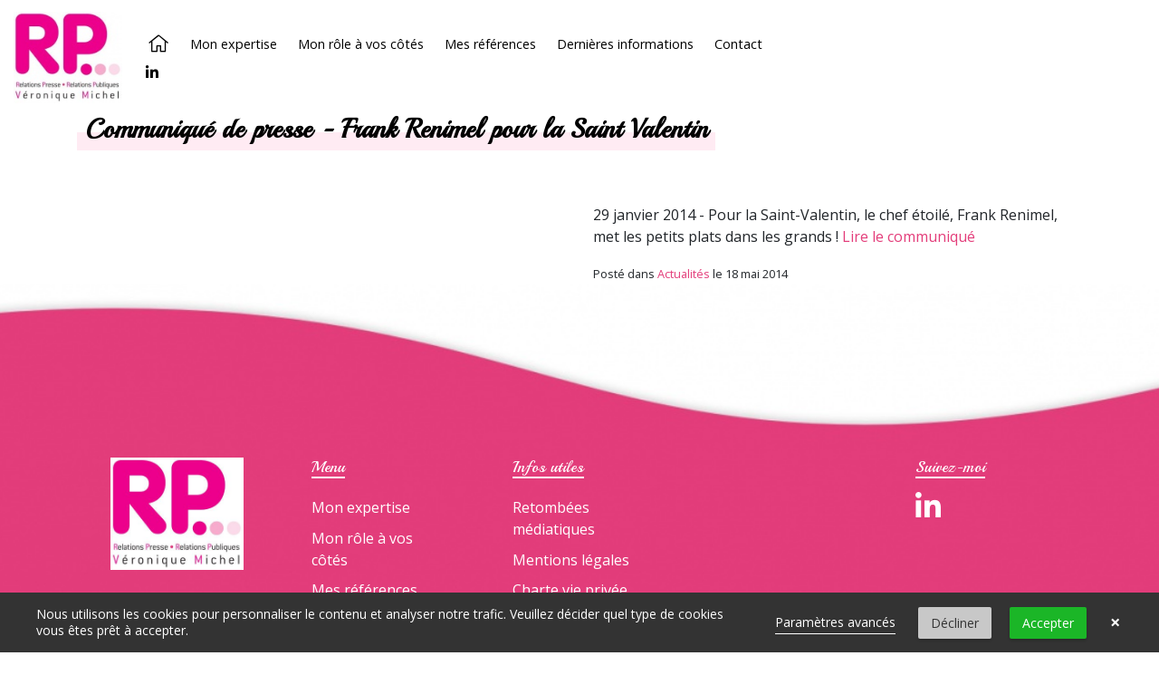

--- FILE ---
content_type: text/html; charset=UTF-8
request_url: https://www.agencerp.fr/pour-la-saint-valentin-offrez-vous-une-etoile-2
body_size: 8467
content:
<!DOCTYPE html><html lang="fr"><head><meta charset="utf-8"><meta name="viewport" content="width=device-width, initial-scale=1, shrink-to-fit=no"><meta name="theme-color" content="#1abc9c"/><meta name="author" content="Nap-Agency"><title>Communiqué de presse - Frank Renimel pour la Saint Valentin | Agence RP</title><meta name="title" content="Communiqué de presse - Frank Renimel pour la Saint Valentin | Agence RP"/><meta name="description" content=""/><meta name="robots" content="index,follow"/><link rel="canonical" href="https://www.agencerp.fr/pour-la-saint-valentin-offrez-vous-une-etoile-2" /><link rel="icon" type="image/x-icon" href="https://www.agencerp.fr/favicon.ico"/><link rel="shortcut icon" href="https://www.agencerp.fr/favicon.ico" type="image/x-icon" /><meta property="og:type" content="website"/><meta property="og:title" content="Communiqué de presse - Frank Renimel pour la Saint Valentin"/><meta property="og:description" content=""/><meta property="og:image" content=""/><meta property="og:url" content="https://www.agencerp.fr/pour-la-saint-valentin-offrez-vous-une-etoile-2"/><meta property="og:locale" content="fr_FR"/><meta property="fb:app_id" content="303374248018434"/><meta name="twitter:title" content="Communiqué de presse - Frank Renimel pour la Saint Valentin"/><meta name="twitter:description" content=""/><meta name="twitter:image" content=""/><script type="application/ld+json">{"@context":"https:\/\/schema.org","@graph":[{"@type":"Article","@id":"https:\/\/www.agencerp.fr\/pour-la-saint-valentin-offrez-vous-une-etoile-2\/#article","headline":"Communiqué de presse - Frank Renimel pour la Saint Valentin","datePublished":"2014-05-18T19:51:03+02:00","dateModified":"2020-12-22T16:45:52+01:00","publisher":{"@id":"https:\/\/www.agencerp.fr#organization","logo":{"@type":"ImageObject","@id":"https:\/\/www.agencerp.fr#logo","url":"https:\/\/www.agencerp.fr"}},"author":{"@type":"Person","name":"Véronique"},"mainEntityOfPage":"https:\/\/www.agencerp.fr\/pour-la-saint-valentin-offrez-vous-une-etoile-2","abstract":"","articleSection":"Actualités"},{"@type":"Organization","@id":"https:\/\/www.agencerp.fr#organization","name":"Agence RP","url":"https:\/\/www.agencerp.fr","address":{"streetAddress":"61 avenue des guis","addressLocality":"Plaisance du Touch","addressRegion":"Occitanie","postalCode":"31830","addressCountry":"France"},"telephone":"06 61 17 67 14","description":"Véronique MICHEL, Cabinet Conseil en Stratégie de l'Information\r\nL'expertise qui donne du sens à vos relations presse et publiques dans le Tourisme et la Gastronomie en Occitanie"},{"@type":"WebSite","@id":"https:\/\/www.agencerp.fr#website","url":"https:\/\/www.agencerp.fr","name":"Agence RP","publisher":"https:\/\/www.agencerp.fr#organization"},{"@type":"GeoCoordinates","@id":"https:\/\/www.agencerp.fr#geocoordinates","latitude":"43.560419","longitude":"1.312076"},{"@type":"OpeningHoursSpecification","dayOfWeek":"Friday","opens":"9:00","closes":"18:00"},{"@type":"WebPage","@id":"https:\/\/www.agencerp.fr\/pour-la-saint-valentin-offrez-vous-une-etoile-2\/#webpage","url":"https:\/\/www.agencerp.fr\/pour-la-saint-valentin-offrez-vous-une-etoile-2","name":"Communiqué de presse - Frank Renimel pour la Saint Valentin","isPartOf":"https:\/\/www.agencerp.fr#website","primaryImageOfPage":{"@type":"ImageObject","@id":"https:\/\/www.agencerp.fr\/pour-la-saint-valentin-offrez-vous-une-etoile-2\/#primaryimage"},"description":""}]}</script><link rel="stylesheet" href="https://www.agencerp.fr/combine/789607949676afb352fbd655bb33f81b-1616668614"><link rel="preconnect" href="https://fonts.gstatic.com"><link href="https://fonts.googleapis.com/css2?family=Playball&display=swap" rel="stylesheet"><link href="https://fonts.googleapis.com/css2?family=Open+Sans:wght@400;700&display=swap" rel="stylesheet"><link href="https://fonts.googleapis.com/css2?family=Great+Vibes:wght@400&display=swap" rel="stylesheet"><style>
            .cpink {color:#e33d7a }.clightpink {color:#fff8fb }.bglightpink {background-color:#fff8fb }.text-italic {font-style:italic }.fw700 {font-weight:700 }.fa-15x {font-size:1.5em }a:hover {text-decoration:none }.highlight {color:#e33d7a }.quoted {font-family:'Open Sans',sans-serif;text-transform:uppercase;font-weight:bold;position:relative;margin-bottom:3em;text-align:center;color:#961e4a }@media (max-width:768px) {.quoted {font-size:0.9em }}.quoted:before {content:url('../themes/napagency/assets/images/quote-left.png');display:block;width:30px;height:23px;margin:10px 0;max-width:20px }.quoted:after {content:url('../themes/napagency/assets/images/quote-right.png');display:block;width:30px;height:23px;position:absolute;bottom:-28px;right:0 }body {font-family:'Open Sans',sans-serif }body h1,body h2,body h3,body h4 {font-family:'Playball',serif }body h1,body .h1-like {font-family:'Playball',serif;font-weight:700;color:black;font-size:2.1em;line-height:1.1 }@media (max-width:1440px) {body h1,body .h1-like {font-size:2em }}@media (max-width:1280px) {body h1,body .h1-like {font-size:1.8em }}@media (max-width:667px) {body h1,body .h1-like {font-size:1.6em }}@media (max-width:1440px) {body h2 {font-size:1.8em }}@media (max-width:1280px) {body h2 {font-size:1.7em }}@media (max-width:1024px) {body h2 {font-size:1.6em }}@media (max-width:667px) {body h2 {font-size:1.4em }}@media (max-width:1024px) {body h3 {font-size:1.4em }}@media (max-width:667px) {body h3 {font-size:1.3em }}body .btn,body .blogpostsPage .content-first a:last-child,.blogpostsPage .content-first body a:last-child,body .page-standard .content-first a:last-child,.page-standard .content-first body a:last-child,body #blog-post .content-first a:last-child,#blog-post .content-first body a:last-child,body #blog-tag-posts .content-first a:last-child,#blog-tag-posts .content-first body a:last-child {border-radius:1em }body .btn-primary,body .blogpostsPage .content-first a:last-child,.blogpostsPage .content-first body a:last-child,body .page-standard .content-first a:last-child,.page-standard .content-first body a:last-child,body #blog-post .content-first a:last-child,#blog-post .content-first body a:last-child,body #blog-tag-posts .content-first a:last-child,#blog-tag-posts .content-first body a:last-child {background:transparent linear-gradient(270deg,#961e4a 0%,#e33d7a 100%) 0% 0% no-repeat padding-box;transition:all 0.4s ease;font-weight:500;box-shadow:0 3px 6px rgba(0,0,0,0.161);border:2px solid #ba2d60;padding:0.4em 2em }body .btn-primary:hover,body .blogpostsPage .content-first a:last-child:hover,.blogpostsPage .content-first body a:last-child:hover,body .page-standard .content-first a:last-child:hover,.page-standard .content-first body a:last-child:hover,body #blog-post .content-first a:last-child:hover,#blog-post .content-first body a:last-child:hover,body #blog-tag-posts .content-first a:last-child:hover,#blog-tag-posts .content-first body a:last-child:hover {background:white;border:2px solid #e33d7a;color:#e33d7a;transition:all 0.4s ease;font-weight:500 }body img {max-width:100% }body header {position:absolute;top:0;left:0;right:0;z-index:2;transition:all 0.4s ease }body header.fixed {position:fixed;top:0;left:0;right:0;background-color:white;box-shadow:0 0 10px rgba(0,0,0,0.188);transition:all 0.4s ease;z-index:9 }body header.fixed .navbar-brand img {max-width:75px;transition:all 0.4s ease }@media (max-width:1280px) {body header.fixed .navbar-brand img {max-width:60px }}body header .navbar-brand img {max-width:100%;transition:all 0.4s ease }@media (max-width:1600px) {body header .navbar-brand img {max-width:130px }}@media (max-width:1440px) {body header .navbar-brand img {max-width:120px }}@media (max-width:1024px) {body header .navbar-brand img {max-width:110px }}body header .nav-item.active a {color:#e33d7a }body header a.nav-link {color:black;font-weight:500;padding:0.2em 1.1em !important }@media (max-width:1366px) {body header a.nav-link {padding:0.2em 1.1em !important }}@media (max-width:1280px) {body header a.nav-link {padding:0.2em 0.8em !important;font-size:0.9em }}@media (max-width:991px) {body header a.nav-link {display:inline-block;font-size:1.6em;padding-left:0 !important }}@media (max-width:667px) {body header a.nav-link {font-size:1.2em }}body header a.nav-link:hover:after {width:100%;left:0%;transition:all 0.4s ease;background-color:#e33d7a }body header a.nav-link:after {content:'';display:block;width:0;height:4px;left:50%;position:relative;background-color:transparent;transition:all 0.4s ease }body header a.nav-social {color:black;padding:0.3em 0.6em;text-shadow:1px 0 0 #fff,-1px 0 0 #fff,0 1px 0 #fff,0 -1px 0 #fff }@media (max-width:991px) {body header a.nav-social {font-size:2em }}body header a.nav-social:hover {color:#961e4a }@media (max-width:991px) {body header .contact-info {padding:2em;font-size:1.4em }}@media (max-width:667px) {body header .contact-info {padding:1em;font-size:1.2em }}@media (max-width:991px) {body header .contact-info td {padding:0.5em 0.5em 0 0 }}body header .social-li {display:inline-block }@media (max-width:1024px) {body header .social-wrapper {position:absolute;top:1em;right:0 }}@media (max-width:991px) {body header .social-wrapper {position:relative;top:0;padding-left:2em }}body header #navbarCollapse {padding-left:5em }@media (max-width:1440px) {body header #navbarCollapse {padding-left:0 }}@media (max-width:991px) {body header #navbarCollapse {position:fixed;top:0;right:0;bottom:0;background-color:#fff8fb;transition:all 0.4s ease }}body header #navbarCollapse.collapsed {left:100%;transition:all 0.4s ease }body header #navbarCollapse.show {left:30%;transition:all 0.4s ease;box-shadow:-2px 0 20px rgba(0,0,0,0.188);z-index:99 }@media (max-width:667px) {body header #navbarCollapse.show {left:10% }}body header #navbarCollapse.show .navbar-nav {padding:3em }@media (max-width:667px) {body header #navbarCollapse.show .navbar-nav {padding:2em }}body header .navbar-toggler {width:40px;height:40px;font-size:0.85em;line-height:0.8;padding:0;z-index:999 }body header .navbar-toggler.collapsed .tog1,body header .navbar-toggler.collapsed .tog3 {width:50%;margin-right:0 }body header .navbar-toggler.collapsed .tog11,body header .navbar-toggler.collapsed .tog31 {width:50%;margin-left:0 }body header .navbar-toggler.collapsed .tog2 {width:50%;transform:rotate(0deg) translate(0,0) }body header .navbar-toggler.collapsed .tog21 {width:50%;transform:rotate(0deg) translate(0,0) }body header .navbar-toggler .sep {width:100%;height:1px }body header .navbar-toggler span {display:inline-block;width:50%;height:2px;background-color:black;transition:all 0.4s ease;vertical-align:middle }body header .navbar-toggler .tog1,body header .navbar-toggler .tog3 {width:0;margin-right:50% }body header .navbar-toggler .tog11,body header .navbar-toggler .tog31 {width:0;margin-left:50% }body header .navbar-toggler .tog2 {width:100%;transform:rotate(45deg) translate(0.1em,0.1em) }body header .navbar-toggler .tog21 {width:100%;transform:rotate(-45deg) translate(0.4em,-0.4em) }.diaporama {background-repeat:no-repeat;background-size:contain;background-position:top right;padding-top:13em;padding-bottom:8em;position:relative }@media (max-width:1600px) {.diaporama {padding-top:10em;padding-bottom:4em }}@media (max-width:1440px) {.diaporama {padding-bottom:3em }}@media (max-width:1366px) {.diaporama {padding-bottom:2em }}@media (max-width:1024px) {.diaporama {background-size:contain }}.diaporama .royalSlider {width:100% }@media (max-width:1024px) {.diaporama .royalSlider {height:350px }}.diaporama .royalSlider .rsArrow {position:absolute;bottom:10% }.diaporama .royalSlider .rsArrow .rsArrowIcn {width:36px;height:36px;background-color:white;border-radius:50%;box-shadow:0 0 10px rgba(0,0,0,0.188);display:block;transition:all 0.4s ease }.diaporama .royalSlider .rsArrow .rsArrowIcn:hover {background-color:#e33d7a;transition:all 0.4s ease }.diaporama .royalSlider .rsArrow .rsArrowIcn:hover:after {color:white;transition:all 0.4s ease }.diaporama .royalSlider .rsArrow .rsArrowIcn:after {display:block;width:36px;height:36px;color:#707070;font-family:"Font Awesome 5 Pro";font-size:1.4em;transition:all 0.4s ease }.diaporama .royalSlider .rsArrow.rsArrowDisabled {opacity:0.7 }.diaporama .royalSlider .rsArrowRight {right:13% }@media (max-width:1536px) {.diaporama .royalSlider .rsArrowRight {right:10% }}@media (max-width:1024px) {.diaporama .royalSlider .rsArrowRight {right:8% }}.diaporama .royalSlider .rsArrowRight .rsArrowIcn:after {content:'\f105';padding:0.1em 0.7em }.diaporama .royalSlider .rsArrowLeft {right:15.5% }@media (max-width:1536px) {.diaporama .royalSlider .rsArrowLeft {right:14% }}@media (max-width:667px) {.diaporama .royalSlider .rsArrowLeft {right:25% }}.diaporama .royalSlider .rsArrowLeft .rsArrowIcn:after {content:'\f104';padding:0.1em 0.6em }.diaporama .intro {font-weight:500;border-bottom:4px solid #e33d7a;font-size:1.2em }@media (max-width:1024px) {.diaporama .intro {font-size:1.1em;line-height:1.1 }}.aider h2 {font-weight:700 }.aider h2:after {content:url('../themes/napagency/assets/images/points.png');display:block }.aider .letter {color:#e33d7a;transition:all 0.4s ease }.aider .link {font-weight:700;color:black;font-family:'Playball',serif;font-size:1.4em }.aider .link:hover {color:#e33d7a }.aider .link:hover .letter {color:black;transition:all 0.4s ease }.aider .content1 {transition:all 0.4s ease;transform:scale(0.1);opacity:0 }.aider .content1.isVisible {transition:all 0.4s ease;transform:scale(1);opacity:1 }.aider .content2 {transition:all 0.8s ease;transform:scale(0.1);opacity:0 }.aider .content2.isVisible {transition:all 0.8s ease;transform:scale(1);opacity:1 }.aider .content3 {transition:all 1.2s ease;transform:scale(0.1);opacity:0 }.aider .content3.isVisible {transition:all 1.2s ease;transform:scale(1);opacity:1 }.aider .content1 img,.aider .content2 img,.aider .content3 img {transition:all 0.4s ease }.aider .content1 img:hover,.aider .content2 img:hover,.aider .content3 img:hover {transform:scale(0.9);transition:all 0.4s ease }.vero-inner {background:#fff;background:linear-gradient(9deg,rgba(255,255,255,1) 0%,rgba(255,255,255,1) 30%,rgba(255,248,251,1) 100%);position:relative }.vero-inner .align-items-center {align-items:center }@media (max-width:767px) {.vero-inner .img-container {text-align:center }}.vero-inner .vero-img {position:relative;top:-4em;box-shadow:0 0 15px rgba(0,0,0,0.125) }@media (max-width:767px) {.vero-inner .vero-img {top:0 }}.vero-inner h2:after {content:url('../themes/napagency/assets/images/points.png');display:block }.vero-inner .fgv {font-family:'Great Vibes',sans-serif;font-size:2em;color:#961e4a }@media (max-width:768px) {.vero-inner .fgv {font-size:1.5em }}.mon-role .bloc {overflow:hidden;top:8em;position:absolute }@media (max-width:1366px) {.mon-role .bloc {top:6em }}@media (max-width:1280px) {.mon-role .bloc {top:4em }}@media (max-width:1024px) {.mon-role .bloc {top:2em }}@media (max-width:991px) {.mon-role .bloc {top:0 }}@media (max-width:667px) {.mon-role .bloc {position:relative }}.mon-role .bloc .content {padding:4em 8em 4em 8em;margin-top:20%;transition:margin-top 0.4s ease }@media (max-width:1440px) {.mon-role .bloc .content {padding:4em 8em 4em 8em }}@media (max-width:1200px) {.mon-role .bloc .content {padding:4em }}@media (max-width:991px) {.mon-role .bloc .content {padding:2em }}@media (max-width:667px) {.mon-role .bloc .content {margin-top:0 }}.mon-role .bloc .content.isVisible {margin-top:0;transition:margin-top 0.4s ease }.mon-role .bloc h2 {font-weight:700 }.mon-role .bloc h2:after {content:url('../themes/napagency/assets/images/points.png');display:block }.mon-role .role-img {width:70% }@media (max-width:667px) {.mon-role .role-img {width:100% }}.informations .bloc {top:8em;position:absolute }@media (max-width:1366px) {.informations .bloc {top:6em }}@media (max-width:1280px) {.informations .bloc {top:4em }}@media (max-width:1024px) {.informations .bloc {top:2em }}@media (max-width:991px) {.informations .bloc {top:0 }}@media (max-width:667px) {.informations .bloc {position:relative }}.informations .bloc .content {padding:4em 8em 4em 18em;margin-top:20%;transition:margin-top 0.4s ease }@media (max-width:1440px) {.informations .bloc .content {padding:4em 8em 4em 8em }}@media (max-width:1200px) {.informations .bloc .content {padding:4em }}@media (max-width:991px) {.informations .bloc .content {padding:2em }}@media (max-width:667px) {.informations .bloc .content {margin-top:0 }}.informations .bloc .content.isVisible {margin-top:0;transition:margin-top 0.4s ease }.informations h2 {font-weight:700 }.informations h2:after {content:url('../themes/napagency/assets/images/points.png');display:block }.informations .info-img {width:70% }@media (max-width:667px) {.informations .info-img {width:100% }}.references {position:relative;padding-bottom:10em }@media (max-width:667px) {.references {padding-bottom:6em }}.references h3 {font-weight:700 }.references h3:after {text-align:center;content:url('../themes/napagency/assets/images/points.png');display:block }.references .slick-track {padding-bottom:3em }@media (max-width:1440px) {.references .slick-track {padding-bottom:0 }}@media (max-width:1366px) {.references .slick-track {padding-bottom:2em }}@media (max-width:667px) {.references .slick-track {padding-bottom:0 }}.references .ref {box-shadow:0 3px 6px rgba(0,0,0,0.161) }.references .ref img {width:100% }.references .ref .wrapper {padding:1em;background-color:white }.references .ref .desc {min-height:140px }.references .ref .title {border-bottom:2px solid #6f6f6f }.references .ref .title h4 {font-family:'Open Sans',sans-serif;font-size:1em }.references .ref .title h4 a {color:black }.references .ref .title h4 a:hover {color:#e33d7a }.references .slick-dots li {width:40px;height:20px;margin:0 2px }.references .slick-dots li.slick-active button:before,.references .slick-dots li:hover button:before {background-color:#e33d7a }.references .slick-dots li button:before {content:'';height:4px;width:30px;background-color:#ffaccf }.references .slick-slide {transform:scale(0.7);transition:all 0.4s ease }.references .slick-center {transform:scale(1);transition:all 0.4s ease }.references #arrows-container {padding:1em;justify-content:center;display:flex }.references #arrows-container .slick-arrow {width:3em;height:3em;position:relative }.references #arrows-container .slick-arrow.slick-prev {left:-60px }.references #arrows-container .slick-arrow.slick-prev:before {content:'\f104' }.references #arrows-container .slick-arrow.slick-next {right:-30px }.references #arrows-container .slick-arrow.slick-next:before {content:'\f105' }.references #arrows-container .slick-arrow.slick-prev:before,.references #arrows-container .slick-arrow.slick-next:before {font-family:"Font Awesome 5 Pro";padding-top:0.4em;opacity:1;font-size:20px;display:block;line-height:1;background-color:#e33d7a;width:36px;height:36px;border-radius:50%;color:white }.references .deco {position:absolute;bottom:0;right:10% }.projet {background-repeat:no-repeat;background-size:cover;background-position:center;padding:10em 0 6em;margin-bottom:10em }@media (max-width:1440px) {.projet {padding:6em 0 4em;margin-bottom:8em }}@media (max-width:991px) {.projet {padding:6em 0;margin-bottom:5em }}@media (max-width:667px) {.projet {padding:6em 0 2em }}.projet .title {font-size:1.6em;font-family:'Playball',serif;font-weight:700 }.projet .a-link {color:black }.projet .a-link:hover {color:#e33d7a }.blogposts {margin-bottom:8em }@media (max-width:1440px) {.blogposts {margin-bottom:4em }}.blogposts .post {box-shadow:0 3px 6px rgba(0,0,0,0.161) }.blogposts .blogpost-img-wrapper img {width:100% }.blogposts .blogpost-img-wrapper .category-tag {top:10%;right:0;background-color:#e33d7a }.blogposts .blogpost-img-wrapper .category-tag a {color:white }@media (max-width:1024px) {.blogposts .blogpost-img-wrapper .category-tag a {font-size:0.9em }}.blogposts .content h4 {font-size:1em;font-family:'Open Sans',sans-serif;border-bottom:2px solid #e33d7a }.blogposts .content h4 a {color:black }.blogposts .content h4 a:hover {color:#e33d7a }.blogposts .excerpt {min-height:100px;margin-bottom:15px }.blogposts .actus {transform:scale(0.1);transition:transform 0.6s ease }@media (max-width:667px) {.blogposts .actus {text-align:center }}.blogposts .actus.isVisible {transform:scale(1);transition:transform 0.6s ease }@media (max-width:1440px) {.blogposts .date,.blogposts .post-link {font-size:0.9em }}
.blogpostsPage,.page-standard,#blog-post,#blog-tag-posts {background-size:100%;background-repeat:no-repeat;background-position:top center;padding-top:8em }@media (max-width:1024px) {.blogpostsPage,.page-standard,#blog-post,#blog-tag-posts {padding-top:5em }}.blogpostsPage h1:not(.ref),.page-standard h1:not(.ref),#blog-post h1:not(.ref),#blog-tag-posts h1:not(.ref) {display:inline-block;padding:0 0.3em 2em;position:relative;z-index:1 }@media (max-width:667px) {.blogpostsPage h1:not(.ref),.page-standard h1:not(.ref),#blog-post h1:not(.ref),#blog-tag-posts h1:not(.ref) {padding:0 0.3em 1em }}.blogpostsPage h1:not(.ref):before,.page-standard h1:not(.ref):before,#blog-post h1:not(.ref):before,#blog-tag-posts h1:not(.ref):before {content:'';display:block;width:100%;height:0.7em;background-color:#ffebf3;position:absolute;top:20%;left:0;z-index:-1 }.blogpostsPage h1.ref:after,.page-standard h1.ref:after,#blog-post h1.ref:after,#blog-tag-posts h1.ref:after {content:url('../themes/napagency/assets/images/points.png');display:block }.blogpostsPage h2,.page-standard h2,#blog-post h2,#blog-tag-posts h2 {font-size:1.6em;color:black }.blogpostsPage h2:after,.page-standard h2:after,#blog-post h2:after,#blog-tag-posts h2:after {content:url('../themes/napagency/assets/images/points.png');display:block }.blogpostsPage h2 a,.page-standard h2 a,#blog-post h2 a,#blog-tag-posts h2 a {color:black }.blogpostsPage h2 a:hover,.page-standard h2 a:hover,#blog-post h2 a:hover,#blog-tag-posts h2 a:hover {color:#e33d7a }.blogpostsPage .image-wrapper,.page-standard .image-wrapper,#blog-post .image-wrapper,#blog-tag-posts .image-wrapper {margin-bottom:15em }@media (max-width:1024px) {.blogpostsPage .image-wrapper,.page-standard .image-wrapper,#blog-post .image-wrapper,#blog-tag-posts .image-wrapper {margin-bottom:6em }}.blogpostsPage .image-wrapper .bgpink,.page-standard .image-wrapper .bgpink,#blog-post .image-wrapper .bgpink,#blog-tag-posts .image-wrapper .bgpink {width:490px;height:340px;background-color:#e33d7a }@media (max-width:991px) {.blogpostsPage .image-wrapper .bgpink,.page-standard .image-wrapper .bgpink,#blog-post .image-wrapper .bgpink,#blog-tag-posts .image-wrapper .bgpink {width:360px;height:240px }}@media (max-width:667px) {.blogpostsPage .image-wrapper .bgpink,.page-standard .image-wrapper .bgpink,#blog-post .image-wrapper .bgpink,#blog-tag-posts .image-wrapper .bgpink {width:345px;height:239px }}.blogpostsPage .image-wrapper .borders,.page-standard .image-wrapper .borders,#blog-post .image-wrapper .borders,#blog-tag-posts .image-wrapper .borders {width:490px;height:340px;border:4px solid #ffebf3;top:4.5em;left:3em }@media (max-width:1024px) {.blogpostsPage .image-wrapper .borders,.page-standard .image-wrapper .borders,#blog-post .image-wrapper .borders,#blog-tag-posts .image-wrapper .borders {top:3.5em;left:1em }}@media (max-width:991px) {.blogpostsPage .image-wrapper .borders,.page-standard .image-wrapper .borders,#blog-post .image-wrapper .borders,#blog-tag-posts .image-wrapper .borders {width:360px;height:240px }}@media (max-width:667px) {.blogpostsPage .image-wrapper .borders,.page-standard .image-wrapper .borders,#blog-post .image-wrapper .borders,#blog-tag-posts .image-wrapper .borders {width:345px;height:239px }}.blogpostsPage .image-wrapper .blog-img-first,.page-standard .image-wrapper .blog-img-first,#blog-post .image-wrapper .blog-img-first,#blog-tag-posts .image-wrapper .blog-img-first {top:2em;left:7em;box-shadow:0 0 20px rgba(0,0,0,0.188) }@media (max-width:1200px) {.blogpostsPage .image-wrapper .blog-img-first,.page-standard .image-wrapper .blog-img-first,#blog-post .image-wrapper .blog-img-first,#blog-tag-posts .image-wrapper .blog-img-first {left:1.5em }}@media (max-width:1024px) {.blogpostsPage .image-wrapper .blog-img-first,.page-standard .image-wrapper .blog-img-first,#blog-post .image-wrapper .blog-img-first,#blog-tag-posts .image-wrapper .blog-img-first {left:2em }}@media (max-width:991px) {.blogpostsPage .image-wrapper .blog-img-first,.page-standard .image-wrapper .blog-img-first,#blog-post .image-wrapper .blog-img-first,#blog-tag-posts .image-wrapper .blog-img-first {max-width:360px }}@media (max-width:667px) {.blogpostsPage .image-wrapper .blog-img-first,.page-standard .image-wrapper .blog-img-first,#blog-post .image-wrapper .blog-img-first,#blog-tag-posts .image-wrapper .blog-img-first {left:0 }}.blogpostsPage .image-wrapper .legende,.page-standard .image-wrapper .legende,#blog-post .image-wrapper .legende,#blog-tag-posts .image-wrapper .legende {position:absolute;bottom:-2em;left:7em;color:white;width:490px;padding:1.5em 1em 0;background:#fff;background:linear-gradient(180deg,rgba(0,0,0,0) 0%,rgba(0,0,0,1) 100%) }@media (max-width:1200px) {.blogpostsPage .image-wrapper .legende,.page-standard .image-wrapper .legende,#blog-post .image-wrapper .legende,#blog-tag-posts .image-wrapper .legende {left:1.5em }}@media (max-width:1024px) {.blogpostsPage .image-wrapper .legende,.page-standard .image-wrapper .legende,#blog-post .image-wrapper .legende,#blog-tag-posts .image-wrapper .legende {left:2em }}@media (max-width:991px) {.blogpostsPage .image-wrapper .legende,.page-standard .image-wrapper .legende,#blog-post .image-wrapper .legende,#blog-tag-posts .image-wrapper .legende {max-width:360px;bottom:-2.6em }}@media (max-width:667px) {.blogpostsPage .image-wrapper .legende,.page-standard .image-wrapper .legende,#blog-post .image-wrapper .legende,#blog-tag-posts .image-wrapper .legende {left:0 }}.blogpostsPage .content-first,.page-standard .content-first,#blog-post .content-first,#blog-tag-posts .content-first {text-align:justify }.blogpostsPage .content-first a:last-child,.page-standard .content-first a:last-child,#blog-post .content-first a:last-child,#blog-tag-posts .content-first a:last-child {color:white }.blogpostsPage .content-first a:last-child:hover,.page-standard .content-first a:last-child:hover,#blog-post .content-first a:last-child:hover,#blog-tag-posts .content-first a:last-child:hover {color:#e33d7a }.blogpostsPage .post,.page-standard .post,#blog-post .post,#blog-tag-posts .post {box-shadow:0 0 10px rgba(0,0,0,0.188);transition:all 0.4s ease }.blogpostsPage .post:hover .blogpost-img-wrapper,.page-standard .post:hover .blogpost-img-wrapper,#blog-post .post:hover .blogpost-img-wrapper,#blog-tag-posts .post:hover .blogpost-img-wrapper {transition:all 0.4s ease;padding-top:140px }.blogpostsPage .post:hover .link-readmore,.page-standard .post:hover .link-readmore,#blog-post .post:hover .link-readmore,#blog-tag-posts .post:hover .link-readmore {display:inline-block;transition:all 0.4s ease;opacity:1 }.blogpostsPage .post:hover .content,.page-standard .post:hover .content,#blog-post .post:hover .content,#blog-tag-posts .post:hover .content {padding-bottom:160px;transition:all 0.4s ease;border-left:4px solid #e33d7a;border-right:4px solid #e33d7a;border-bottom:4px solid #e33d7a }.blogpostsPage .post:hover .text,.page-standard .post:hover .text,#blog-post .post:hover .text,#blog-tag-posts .post:hover .text {height:100%;transition:all 0.4s ease }.blogpostsPage .post:hover .text-bottom,.page-standard .post:hover .text-bottom,#blog-post .post:hover .text-bottom,#blog-tag-posts .post:hover .text-bottom {position:absolute;bottom:0;left:0;right:0;padding:3em;background:#fff;background:linear-gradient(180deg,rgba(255,255,255,0) 0%,rgba(255,255,255,0.7) 30%,rgba(255,255,255,1) 100%);transition:all 0.4s ease }.blogpostsPage .post .category-tag,.page-standard .post .category-tag,#blog-post .post .category-tag,#blog-tag-posts .post .category-tag {top:1em;right:0;background-color:#e33d7a;font-style:italic }.blogpostsPage .post .category-tag a,.page-standard .post .category-tag a,#blog-post .post .category-tag a,#blog-tag-posts .post .category-tag a {color:white }.blogpostsPage .post .category-tag a:hover,.page-standard .post .category-tag a:hover,#blog-post .post .category-tag a:hover,#blog-tag-posts .post .category-tag a:hover {color:black }.blogpostsPage .post h3,.page-standard .post h3,#blog-post .post h3,#blog-tag-posts .post h3 {font-size:1.4em }@media (max-width:991px) {.blogpostsPage .post h3,.page-standard .post h3,#blog-post .post h3,#blog-tag-posts .post h3 {font-size:1.3em }}.blogpostsPage .post .blogpost-img-wrapper,.page-standard .post .blogpost-img-wrapper,#blog-post .post .blogpost-img-wrapper,#blog-tag-posts .post .blogpost-img-wrapper {padding-top:220px;overflow:hidden;transition:all 0.4s ease }@media (max-width:1024px) {.blogpostsPage .post .blogpost-img-wrapper,.page-standard .post .blogpost-img-wrapper,#blog-post .post .blogpost-img-wrapper,#blog-tag-posts .post .blogpost-img-wrapper {padding-top:183px }}@media (max-width:991px) {.blogpostsPage .post .blogpost-img-wrapper,.page-standard .post .blogpost-img-wrapper,#blog-post .post .blogpost-img-wrapper,#blog-tag-posts .post .blogpost-img-wrapper {padding-top:135px }}.blogpostsPage .post .blog-img,.page-standard .post .blog-img,#blog-post .post .blog-img,#blog-tag-posts .post .blog-img {top:0;left:0;right:0;bottom:0 }.blogpostsPage .post .link-readmore,.page-standard .post .link-readmore,#blog-post .post .link-readmore,#blog-tag-posts .post .link-readmore {transition:all 0.4s ease;border-bottom:1px solid #e33d7a;opacity:0 }.blogpostsPage .post .content,.page-standard .post .content,#blog-post .post .content,#blog-tag-posts .post .content {position:relative;padding:1em;padding-bottom:80px;transition:all 0.4s ease;border:4px solid white }.blogpostsPage .post .text,.page-standard .post .text,#blog-post .post .text,#blog-tag-posts .post .text {border-top:2px solid #e33d7a;padding-top:2em;position:relative;overflow:hidden;transition:all 0.4s ease;padding-bottom:1em }.blogpostsPage .post .text-bottom,.page-standard .post .text-bottom,#blog-post .post .text-bottom,#blog-tag-posts .post .text-bottom {position:absolute;bottom:0;left:0;right:0;padding:0;background:#fff;transition:all 0.4s ease }.blogpostsPage .tags,.page-standard .tags,#blog-post .tags,#blog-tag-posts .tags,.blogpostsPage #tags,.page-standard #tags,#blog-post #tags,#blog-tag-posts #tags {background-color:#f5f5f5;border-radius:2em;margin-top:1em;padding:0.5em;box-shadow:2px 2px 10px rgba(0,0,0,0.188);position:absolute;bottom:1em;left:2em;right:2em }.blogpostsPage .tags .fa,.page-standard .tags .fa,#blog-post .tags .fa,#blog-tag-posts .tags .fa,.blogpostsPage #tags .fa,.page-standard #tags .fa,#blog-post #tags .fa,#blog-tag-posts #tags .fa {color:#e33d7a }.blogpostsPage .tags .tag,.page-standard .tags .tag,#blog-post .tags .tag,#blog-tag-posts .tags .tag,.blogpostsPage #tags .tag,.page-standard #tags .tag,#blog-post #tags .tag,#blog-tag-posts #tags .tag {background-color:white;border-radius:2em;color:#e33d7a;margin:0.5em 0.3em;padding:0.4em 1em;font-size:0.8em }.blogpostsPage .tags .tag:hover,.page-standard .tags .tag:hover,#blog-post .tags .tag:hover,#blog-tag-posts .tags .tag:hover,.blogpostsPage #tags .tag:hover,.page-standard #tags .tag:hover,#blog-post #tags .tag:hover,#blog-tag-posts #tags .tag:hover {background-color:#fff8fb }.blogpostsPage #tags,.page-standard #tags,#blog-post #tags,#blog-tag-posts #tags {position:relative;left:inherit;right:inherit;bottom:inherit;width:auto }@media (max-width:667px) {.blogpostsPage .info,.page-standard .info,#blog-post .info,#blog-tag-posts .info {margin-bottom:2em;display:block }}.blogpostsPage .pagination li.active a,.page-standard .pagination li.active a,#blog-post .pagination li.active a,#blog-tag-posts .pagination li.active a {color:#e33d7a;text-decoration:underline }.blogpostsPage .pagination li a,.page-standard .pagination li a,#blog-post .pagination li a,#blog-tag-posts .pagination li a {padding:0.5em 1em;color:black;font-size:1.4em }.blogpostsPage .pagination li a:hover,.page-standard .pagination li a:hover,#blog-post .pagination li a:hover,#blog-tag-posts .pagination li a:hover {color:#e33d7a }
.page-standard .image-wrapper {margin-bottom:6em }#page-contact h3:after {content:url('../themes/napagency/assets/images/points.png');display:block }#page-contact .info-wrapper {border:4px solid #ffebf3;background-color:white }#page-contact .info-wrapper .fa {color:#e33d7a }#page-contact .info-wrapper a {color:black }#page-contact .info-wrapper a:hover {color:#e33d7a }#page-contact form {box-shadow:0 0 20px rgba(0,0,0,0.188) }#page-references .ref,#page-retombees .ref,#page-references .retombee,#page-retombees .retombee {background-color:white;box-shadow:0 0 10px rgba(0,0,0,0.188) }#page-references .ref .wrapper,#page-retombees .ref .wrapper,#page-references .retombee .wrapper,#page-retombees .retombee .wrapper {padding-bottom:4.5em }#page-references .ref .lien,#page-retombees .ref .lien,#page-references .retombee .lien,#page-retombees .retombee .lien {bottom:1em;left:0;right:0 }#page-references img,#page-retombees img {width:100% }#page-retombees .retombee {background-color:#fff8fb }#page-retombees .retombee .wrapper {border-top:3px solid #961e4a }.file-list {list-style-type:none;padding-left:0 }
footer {background-size:cover;background-repeat:no-repeat;background-position:top center;padding-top:12em;color:white }@media (max-width:667px) {footer {background-color:#e33d7a;background-size:contain;padding-top:3em;background-image:none !important;text-align:center }}footer a {color:white }footer a:hover {color:black }footer h4 {margin-bottom:1em }@media (max-width:1600px) {footer h4 {font-size:1.2em }}@media (max-width:1536px) {footer h4 {font-size:1.1em }}footer h4 span {border-bottom:2px solid white }@media (max-width:667px) {footer ul {padding-left:0 }}footer ul li {padding:0.3em 0 }footer .copyright {border-top:2px solid white }@media (max-width:667px) {footer .copyright {font-size:0.85em }footer .copyright span {display:block }}.cache {display:none }
        </style><script></script></head><body class="layout-default page__article-de-blog"><div id="site-header" class="site-header"><header class="w-100"><div class="container-fluid"><div class="row justify-content-center"><div class="col-12"><nav class="navbar navbar-expand-lg d-flex justify-content-left px-0"><a href="https://www.agencerp.fr" class="navbar-brand"><img src="https://www.agencerp.fr/storage/app/uploads/public/cf0/f7a/d06/thumb_150_0_0_0_auto.jpg" alt="Agence RP" class="fr-fic fr-dib img-fluid"></a><button class="navbar-toggler collapsed" type="button" data-toggle="collapse" data-target="#navbarCollapse"
                            aria-controls="navbarCollapse" aria-expanded="false" aria-label="Toggle navigation"><span class="tog1"></span><span class="tog11"></span><div class="sep"></div><span class="tog2"></span><span class="tog21"></span><div class="sep"></div><span class="tog3"></span><span class="tog31"></span></button><div class="navbar-collapser collapsed" id="navbarCollapse"><ul class="navbar-nav mr-auto w-100 justify-content-end"><li class="nav-item"><a class="nav-link" href="https://www.agencerp.fr" title="Accueil"><i class="fal fa-home-alt fa-15x"></i></a></li><li class="nav-item "><a class="nav-link" href="https://www.agencerp.fr/expertise"  >
                                    Mon expertise
                                </a></li><li class="nav-item "><a class="nav-link" href="https://www.agencerp.fr/attachee-de-presse"  >
                                    Mon rôle à vos côtés
                                </a></li><li class="nav-item "><a class="nav-link" href="https://www.agencerp.fr/references"  >
                                    Mes références
                                </a></li><li class="nav-item "><a class="nav-link" href="https://www.agencerp.fr/actualite-presse"  >
                                    Dernières informations
                                </a></li><li class="nav-item "><a class="nav-link" href="https://www.agencerp.fr/contact"  >
                                    Contact
                                </a></li></ul><div class="contact-info d-lg-none d-block"><h3>Agence RP - <span class="cpink">Véronique Michel</span></h3><table><tbody><tr><td class="text-center"><i class="fa fa-mobile-alt"></i></td><td><a class="a-link" href="tel:+33(0)661176714">06 61 17 67 14</td></tr><tr><td class="text-center"><i class="fa fa-envelope"></i></td><td><a href="https://www.agencerp.fr/contact">Me contacter</a></td></tr><tr><td class="text-center"><i class="fa fa-map-marker-alt"></i></td><td><a href="https://www.google.fr/maps/search/61 avenue des guis+31830+Plaisance du Touch" target="_blank"> 61 avenue des guis<br />31830 Plaisance du Touch</a></td></tr></tbody></table></div><div class="social-wrapper"><div class="nav-item social-li"><a href="https://www.linkedin.com/in/veroniquemichelrp/" class="nav-social" target="_blank" rel="noopener"><i class="fab fa-linkedin-in"></i></a></div></div></div></nav></div></div></div></header></div><div id="site-content" class="site-content"><div id="blog-post"><div class="container"><div class="row"><div class="col-12"><h1>Communiqué de presse - Frank Renimel pour la Saint Valentin</h1></div><div class="col-lg-6"></div><div class="col-lg-6"><div class="content"><p>29 janvier 2014 - Pour la Saint-Valentin, le chef étoilé, Frank Renimel, met les petits plats dans les grands ! <a href="https://agencerp.fr/storage/app/media/backup/2014/05/Lire-le-communiqué-.pdf">Lire le communiqué</a></p></div><small class="info">
                                            Posté dans
                        <a href="https://www.agencerp.fr/pour-la-saint-valentin-offrez-vous-une-etoile-2">Actualités</a>                        le 18 mai 2014
                                    </small></div></div></div></div></div><div id="footer" class="site-footer"><footer style="background-image: url(https://www.agencerp.fr/storage/app/uploads/public/87a/f48/e71/thumb_1600_0_0_0_auto.jpg);"><div class="container-fluid"><div class="row justify-content-center"><div class="col-xl-10"><div class="row justify-content-between"><div class="col-2 d-lg-block d-none"><img src="/storage/app/media/structure/logo-agence-rp.jpg" alt="Logo Agence RP" /></div><div class="col-lg-2 col-md-4"><h4><span>Menu</span></h4><ul class="list-unstyled"><li><a href="https://www.agencerp.fr/expertise">Mon expertise</a></li><li><a href="https://www.agencerp.fr/attachee-de-presse">Mon rôle à vos côtés</a></li><li><a href="https://www.agencerp.fr/references">Mes références</a></li><li><a href="https://www.agencerp.fr/actualite-presse">Dernières informations</a></li><li><a href="https://www.agencerp.fr/contact">Contact</a></li></ul></div><div class="col-lg-2 col-md-4"><h4><span>Infos utiles</span></h4><ul class="list-unstyled"><li><a href="https://www.agencerp.fr/retombees-mediatiques">Retombées médiatiques</a></li><li><a href="https://www.agencerp.fr/mentions-legales">Mentions légales</a></li><li><a href="https://www.agencerp.fr/charte-vie-privee">Charte vie privée</a></li><li><a href="https://www.agencerp.fr/cookies">Politique des cookies</a></li><li><a href="https://www.agencerp.fr/plan-du-site">Plan du site</a></li></ul></div><div class="col-lg-2 col-md-4"></div><div class="col-2 d-lg-block d-none"><h4><span>Suivez-moi</span></h4><div class="social-links"><a href="https://www.linkedin.com/in/veroniquemichelrp/" target="_blank" rel="noopener" class="pr-3"><i class="fa-2x fab fa-linkedin-in"></i></a></div></div></div></div><div class="col-xl-10 text-center copyright my-3 pt-2"><span class="pr-4">Agence RP - Véronique Michel</span><span>Réalisation du site <a href="https://www.lepationumerique.com/" target="_blank">Le Patio Numérique</a></span></div></div></div></footer></div><div class="gdpr-banner"><div class="gdpr-banner__wrapper"><div class="gdpr-banner__column gdpr-banner__column--1"><div class="gdpr-banner__row"><div class="gdpr-banner__message">
    Nous utilisons les cookies pour personnaliser le contenu et analyser notre trafic. Veuillez décider quel type de cookies vous êtes prêt à accepter.
</div></div></div><div class="gdpr-banner__column gdpr-banner__column--2"><div class="gdpr-banner__settings"><a role="link" rel="privacy" href=""
           data-request="onDecline"
           data-request-success="document.location.href = ''"
        >
            Paramètres avancés
        </a></div><div class="gdpr-banner__opt-out"><button role="button" 
         tabindex="0" 
         aria-pressed="false"
         class="gdpr-banner__button gdpr-banner__button--opt-out"
         data-request="onDecline"
         data-request-success="document.querySelector('.gdpr-banner').remove()"
    >
        Décliner
    </button></div><div class="gdpr-banner__opt-in"><button role="button" 
            tabindex="0" 
            aria-pressed="false"
            class="gdpr-banner__button gdpr-banner__button--opt-in"
            data-request="onAccept"
            data-request-success="$('.gdpr-banner').remove()"
            data-request-update="'gdpr' : '#gdpr-reload'"
    >
        Accepter
    </button></div><div class="gdpr-banner__dismiss"><button role="button" 
      tabindex="0" 
      aria-pressed="false"
      class="gdpr-banner__button--dismiss"
      onclick="document.querySelector('.gdpr-banner').remove()">&times;</button></div></div></div></div><div id="gdpr-reload"><script async src="https://www.googletagmanager.com/gtag/js?id=G-GG0HH4FP5G"></script><script>
    window.dataLayer = window.dataLayer || [];
    function gtag(){dataLayer.push(arguments);}
    gtag('js', new Date());
    gtag('set', { 'cookie_domain': 'auto' });
    gtag('config', 'G-GG0HH4FP5G');
</script></div><script src="https://www.agencerp.fr/combine/033407dc623c5f30e4232174e3c1ce9b-1608224592"></script><script type="text/javascript">
                WebFontConfig = {
                    google: {
                        families: [
                            'Roboto:300,500,900'
                        ]
                    }
                };
                (function() {
                    var wf = document.createElement('script');
                    wf.src = 'https://ajax.googleapis.com/ajax/libs/webfont/1/webfont.js';
                    wf.type = 'text/javascript';
                    wf.async = 'true';
                    var s = document.getElementsByTagName('script')[0];
                    s.parentNode.insertBefore(wf, s);
                })();
            </script><script src="/modules/system/assets/js/framework.combined-min.js"></script><link rel="stylesheet" property="stylesheet" href="/modules/system/assets/css/framework.extras-min.css"></body></html>

--- FILE ---
content_type: text/css; charset=UTF-8
request_url: https://www.agencerp.fr/combine/789607949676afb352fbd655bb33f81b-1616668614
body_size: 26453
content:
:root {--blue:#007bff;--indigo:#6610f2;--purple:#6f42c1;--pink:#e83e8c;--red:#dc3545;--orange:#fd7e14;--yellow:#ffc107;--green:#28a745;--teal:#20c997;--cyan:#17a2b8;--white:#fff;--gray:#6c757d;--gray-dark:#343a40;--primary:#e33d7a;--secondary:#ffebf3;--success:#28a745;--info:#17a2b8;--warning:#ffc107;--danger:#dc3545;--light:#f8f9fa;--dark:#343a40;--breakpoint-xs:0;--breakpoint-sm:576px;--breakpoint-md:768px;--breakpoint-lg:992px;--breakpoint-xl:1200px;--font-family-sans-serif:-apple-system,BlinkMacSystemFont,Segoe UI,Roboto,Helvetica Neue,Arial,Noto Sans,sans-serif,Apple Color Emoji,Segoe UI Emoji,Segoe UI Symbol,Noto Color Emoji;--font-family-monospace:SFMono-Regular,Menlo,Monaco,Consolas,Liberation Mono,Courier New,monospace }*,*::before,*::after {box-sizing:border-box }html {font-family:sans-serif;line-height:1.15;-webkit-text-size-adjust:100%;-webkit-tap-highlight-color:rgba(0,0,0,0) }article,aside,figcaption,figure,footer,header,hgroup,main,nav,section {display:block }body {margin:0;font-family:-apple-system,BlinkMacSystemFont,"Segoe UI",Roboto,"Helvetica Neue",Arial,"Noto Sans",sans-serif,"Apple Color Emoji","Segoe UI Emoji","Segoe UI Symbol","Noto Color Emoji";font-size:1rem;font-weight:400;line-height:1.5;color:#212529;text-align:left;background-color:#fff }[tabindex="-1"]:focus {outline:0 !important }hr {box-sizing:content-box;height:0;overflow:visible }h1,h2,h3,h4,h5,h6 {margin-top:0;margin-bottom:0.5rem }p {margin-top:0;margin-bottom:1rem }abbr[title],abbr[data-original-title] {text-decoration:underline;text-decoration:underline dotted;cursor:help;border-bottom:0;text-decoration-skip-ink:none }address {margin-bottom:1rem;font-style:normal;line-height:inherit }ol,ul,dl {margin-top:0;margin-bottom:1rem }ol ol,ul ul,ol ul,ul ol {margin-bottom:0 }dt {font-weight:700 }dd {margin-bottom:0.5rem;margin-left:0 }blockquote {margin:0 0 1rem }b,strong {font-weight:bolder }small {font-size:80% }sub,sup {position:relative;font-size:75%;line-height:0;vertical-align:baseline }sub {bottom:-0.25em }sup {top:-0.5em }a {color:#e33d7a;text-decoration:none;background-color:transparent }a:hover {color:#b91b55;text-decoration:underline }a:not([href]):not([tabindex]) {color:inherit;text-decoration:none }a:not([href]):not([tabindex]):hover,a:not([href]):not([tabindex]):focus {color:inherit;text-decoration:none }a:not([href]):not([tabindex]):focus {outline:0 }pre,code,kbd,samp {font-family:SFMono-Regular,Menlo,Monaco,Consolas,"Liberation Mono","Courier New",monospace;font-size:1em }pre {margin-top:0;margin-bottom:1rem;overflow:auto }figure {margin:0 0 1rem }img {vertical-align:middle;border-style:none }svg {overflow:hidden;vertical-align:middle }table {border-collapse:collapse }caption {padding-top:0.75rem;padding-bottom:0.75rem;color:#6c757d;text-align:left;caption-side:bottom }th {text-align:inherit }label {display:inline-block;margin-bottom:0.5rem }button {border-radius:0 }button:focus {outline:1px dotted;outline:5px auto -webkit-focus-ring-color }input,button,select,optgroup,textarea {margin:0;font-family:inherit;font-size:inherit;line-height:inherit }button,input {overflow:visible }button,select {text-transform:none }select {word-wrap:normal }button,[type="button"],[type="reset"],[type="submit"] {-webkit-appearance:button }button:not(:disabled),[type="button"]:not(:disabled),[type="reset"]:not(:disabled),[type="submit"]:not(:disabled) {cursor:pointer }button::-moz-focus-inner,[type="button"]::-moz-focus-inner,[type="reset"]::-moz-focus-inner,[type="submit"]::-moz-focus-inner {padding:0;border-style:none }input[type="radio"],input[type="checkbox"] {box-sizing:border-box;padding:0 }input[type="date"],input[type="time"],input[type="datetime-local"],input[type="month"] {-webkit-appearance:listbox }textarea {overflow:auto;resize:vertical }fieldset {min-width:0;padding:0;margin:0;border:0 }legend {display:block;width:100%;max-width:100%;padding:0;margin-bottom:0.5rem;font-size:1.5rem;line-height:inherit;color:inherit;white-space:normal }progress {vertical-align:baseline }[type="number"]::-webkit-inner-spin-button,[type="number"]::-webkit-outer-spin-button {height:auto }[type="search"] {outline-offset:-2px;-webkit-appearance:none }[type="search"]::-webkit-search-decoration {-webkit-appearance:none }::-webkit-file-upload-button {font:inherit;-webkit-appearance:button }output {display:inline-block }summary {display:list-item;cursor:pointer }template {display:none }[hidden] {display:none !important }h1,h2,h3,h4,h5,h6,.h1,.h2,.h3,.h4,.h5,.h6 {margin-bottom:0.5rem;font-weight:500;line-height:1.2 }h1,.h1 {font-size:2.5rem }h2,.h2 {font-size:2rem }h3,.h3 {font-size:1.75rem }h4,.h4 {font-size:1.5rem }h5,.h5 {font-size:1.25rem }h6,.h6 {font-size:1rem }.lead {font-size:1.25rem;font-weight:300 }.display-1 {font-size:6rem;font-weight:300;line-height:1.2 }.display-2 {font-size:5.5rem;font-weight:300;line-height:1.2 }.display-3 {font-size:4.5rem;font-weight:300;line-height:1.2 }.display-4 {font-size:3.5rem;font-weight:300;line-height:1.2 }hr {margin-top:1rem;margin-bottom:1rem;border:0;border-top:1px solid rgba(0,0,0,0.1) }small,.small {font-size:80%;font-weight:400 }mark,.mark {padding:0.2em;background-color:#fcf8e3 }.list-unstyled {padding-left:0;list-style:none }.list-inline {padding-left:0;list-style:none }.list-inline-item {display:inline-block }.list-inline-item:not(:last-child) {margin-right:0.5rem }.initialism {font-size:90%;text-transform:uppercase }.blockquote {margin-bottom:1rem;font-size:1.25rem }.blockquote-footer {display:block;font-size:80%;color:#6c757d }.blockquote-footer::before {content:"\2014\00A0" }.img-fluid {max-width:100%;height:auto }.img-thumbnail {padding:0.25rem;background-color:#fff;border:1px solid #dee2e6;border-radius:0.25rem;max-width:100%;height:auto }.figure {display:inline-block }.figure-img {margin-bottom:0.5rem;line-height:1 }.figure-caption {font-size:90%;color:#6c757d }code {font-size:87.5%;color:#e83e8c;word-break:break-word }a >code {color:inherit }kbd {padding:0.2rem 0.4rem;font-size:87.5%;color:#fff;background-color:#212529;border-radius:0.2rem }kbd kbd {padding:0;font-size:100%;font-weight:700 }pre {display:block;font-size:87.5%;color:#212529 }pre code {font-size:inherit;color:inherit;word-break:normal }.pre-scrollable {max-height:340px;overflow-y:scroll }.container {width:100%;padding-right:15px;padding-left:15px;margin-right:auto;margin-left:auto }@media (min-width:576px) {.container {max-width:540px }}@media (min-width:768px) {.container {max-width:720px }}@media (min-width:992px) {.container {max-width:960px }}@media (min-width:1200px) {.container {max-width:1140px }}.container-fluid {width:100%;padding-right:15px;padding-left:15px;margin-right:auto;margin-left:auto }.row {display:flex;flex-wrap:wrap;margin-right:-15px;margin-left:-15px }.no-gutters {margin-right:0;margin-left:0 }.no-gutters >.col,.no-gutters >[class*="col-"] {padding-right:0;padding-left:0 }.col-1,.col-2,.col-3,.col-4,.col-5,.col-6,.col-7,.col-8,.col-9,.col-10,.col-11,.col-12,.col,.col-auto,.col-sm-1,.col-sm-2,.col-sm-3,.col-sm-4,.col-sm-5,.col-sm-6,.col-sm-7,.col-sm-8,.col-sm-9,.col-sm-10,.col-sm-11,.col-sm-12,.col-sm,.col-sm-auto,.col-md-1,.col-md-2,.col-md-3,.col-md-4,.col-md-5,.col-md-6,.col-md-7,.col-md-8,.col-md-9,.col-md-10,.col-md-11,.col-md-12,.col-md,.col-md-auto,.col-lg-1,.col-lg-2,.col-lg-3,.col-lg-4,.col-lg-5,.col-lg-6,.col-lg-7,.col-lg-8,.col-lg-9,.col-lg-10,.col-lg-11,.col-lg-12,.col-lg,.col-lg-auto,.col-xl-1,.col-xl-2,.col-xl-3,.col-xl-4,.col-xl-5,.col-xl-6,.col-xl-7,.col-xl-8,.col-xl-9,.col-xl-10,.col-xl-11,.col-xl-12,.col-xl,.col-xl-auto {position:relative;width:100%;padding-right:15px;padding-left:15px }.col {flex-basis:0;flex-grow:1;max-width:100% }.col-auto {flex:0 0 auto;width:auto;max-width:100% }.col-1 {flex:0 0 8.3333333333%;max-width:8.3333333333% }.col-2 {flex:0 0 16.6666666667%;max-width:16.6666666667% }.col-3 {flex:0 0 25%;max-width:25% }.col-4 {flex:0 0 33.3333333333%;max-width:33.3333333333% }.col-5 {flex:0 0 41.6666666667%;max-width:41.6666666667% }.col-6 {flex:0 0 50%;max-width:50% }.col-7 {flex:0 0 58.3333333333%;max-width:58.3333333333% }.col-8 {flex:0 0 66.6666666667%;max-width:66.6666666667% }.col-9 {flex:0 0 75%;max-width:75% }.col-10 {flex:0 0 83.3333333333%;max-width:83.3333333333% }.col-11 {flex:0 0 91.6666666667%;max-width:91.6666666667% }.col-12 {flex:0 0 100%;max-width:100% }.order-first {order:-1 }.order-last {order:13 }.order-0 {order:0 }.order-1 {order:1 }.order-2 {order:2 }.order-3 {order:3 }.order-4 {order:4 }.order-5 {order:5 }.order-6 {order:6 }.order-7 {order:7 }.order-8 {order:8 }.order-9 {order:9 }.order-10 {order:10 }.order-11 {order:11 }.order-12 {order:12 }.offset-1 {margin-left:8.3333333333% }.offset-2 {margin-left:16.6666666667% }.offset-3 {margin-left:25% }.offset-4 {margin-left:33.3333333333% }.offset-5 {margin-left:41.6666666667% }.offset-6 {margin-left:50% }.offset-7 {margin-left:58.3333333333% }.offset-8 {margin-left:66.6666666667% }.offset-9 {margin-left:75% }.offset-10 {margin-left:83.3333333333% }.offset-11 {margin-left:91.6666666667% }@media (min-width:576px) {.col-sm {flex-basis:0;flex-grow:1;max-width:100% }.col-sm-auto {flex:0 0 auto;width:auto;max-width:100% }.col-sm-1 {flex:0 0 8.3333333333%;max-width:8.3333333333% }.col-sm-2 {flex:0 0 16.6666666667%;max-width:16.6666666667% }.col-sm-3 {flex:0 0 25%;max-width:25% }.col-sm-4 {flex:0 0 33.3333333333%;max-width:33.3333333333% }.col-sm-5 {flex:0 0 41.6666666667%;max-width:41.6666666667% }.col-sm-6 {flex:0 0 50%;max-width:50% }.col-sm-7 {flex:0 0 58.3333333333%;max-width:58.3333333333% }.col-sm-8 {flex:0 0 66.6666666667%;max-width:66.6666666667% }.col-sm-9 {flex:0 0 75%;max-width:75% }.col-sm-10 {flex:0 0 83.3333333333%;max-width:83.3333333333% }.col-sm-11 {flex:0 0 91.6666666667%;max-width:91.6666666667% }.col-sm-12 {flex:0 0 100%;max-width:100% }.order-sm-first {order:-1 }.order-sm-last {order:13 }.order-sm-0 {order:0 }.order-sm-1 {order:1 }.order-sm-2 {order:2 }.order-sm-3 {order:3 }.order-sm-4 {order:4 }.order-sm-5 {order:5 }.order-sm-6 {order:6 }.order-sm-7 {order:7 }.order-sm-8 {order:8 }.order-sm-9 {order:9 }.order-sm-10 {order:10 }.order-sm-11 {order:11 }.order-sm-12 {order:12 }.offset-sm-0 {margin-left:0 }.offset-sm-1 {margin-left:8.3333333333% }.offset-sm-2 {margin-left:16.6666666667% }.offset-sm-3 {margin-left:25% }.offset-sm-4 {margin-left:33.3333333333% }.offset-sm-5 {margin-left:41.6666666667% }.offset-sm-6 {margin-left:50% }.offset-sm-7 {margin-left:58.3333333333% }.offset-sm-8 {margin-left:66.6666666667% }.offset-sm-9 {margin-left:75% }.offset-sm-10 {margin-left:83.3333333333% }.offset-sm-11 {margin-left:91.6666666667% }}@media (min-width:768px) {.col-md {flex-basis:0;flex-grow:1;max-width:100% }.col-md-auto {flex:0 0 auto;width:auto;max-width:100% }.col-md-1 {flex:0 0 8.3333333333%;max-width:8.3333333333% }.col-md-2 {flex:0 0 16.6666666667%;max-width:16.6666666667% }.col-md-3 {flex:0 0 25%;max-width:25% }.col-md-4 {flex:0 0 33.3333333333%;max-width:33.3333333333% }.col-md-5 {flex:0 0 41.6666666667%;max-width:41.6666666667% }.col-md-6 {flex:0 0 50%;max-width:50% }.col-md-7 {flex:0 0 58.3333333333%;max-width:58.3333333333% }.col-md-8 {flex:0 0 66.6666666667%;max-width:66.6666666667% }.col-md-9 {flex:0 0 75%;max-width:75% }.col-md-10 {flex:0 0 83.3333333333%;max-width:83.3333333333% }.col-md-11 {flex:0 0 91.6666666667%;max-width:91.6666666667% }.col-md-12 {flex:0 0 100%;max-width:100% }.order-md-first {order:-1 }.order-md-last {order:13 }.order-md-0 {order:0 }.order-md-1 {order:1 }.order-md-2 {order:2 }.order-md-3 {order:3 }.order-md-4 {order:4 }.order-md-5 {order:5 }.order-md-6 {order:6 }.order-md-7 {order:7 }.order-md-8 {order:8 }.order-md-9 {order:9 }.order-md-10 {order:10 }.order-md-11 {order:11 }.order-md-12 {order:12 }.offset-md-0 {margin-left:0 }.offset-md-1 {margin-left:8.3333333333% }.offset-md-2 {margin-left:16.6666666667% }.offset-md-3 {margin-left:25% }.offset-md-4 {margin-left:33.3333333333% }.offset-md-5 {margin-left:41.6666666667% }.offset-md-6 {margin-left:50% }.offset-md-7 {margin-left:58.3333333333% }.offset-md-8 {margin-left:66.6666666667% }.offset-md-9 {margin-left:75% }.offset-md-10 {margin-left:83.3333333333% }.offset-md-11 {margin-left:91.6666666667% }}@media (min-width:992px) {.col-lg {flex-basis:0;flex-grow:1;max-width:100% }.col-lg-auto {flex:0 0 auto;width:auto;max-width:100% }.col-lg-1 {flex:0 0 8.3333333333%;max-width:8.3333333333% }.col-lg-2 {flex:0 0 16.6666666667%;max-width:16.6666666667% }.col-lg-3 {flex:0 0 25%;max-width:25% }.col-lg-4 {flex:0 0 33.3333333333%;max-width:33.3333333333% }.col-lg-5 {flex:0 0 41.6666666667%;max-width:41.6666666667% }.col-lg-6 {flex:0 0 50%;max-width:50% }.col-lg-7 {flex:0 0 58.3333333333%;max-width:58.3333333333% }.col-lg-8 {flex:0 0 66.6666666667%;max-width:66.6666666667% }.col-lg-9 {flex:0 0 75%;max-width:75% }.col-lg-10 {flex:0 0 83.3333333333%;max-width:83.3333333333% }.col-lg-11 {flex:0 0 91.6666666667%;max-width:91.6666666667% }.col-lg-12 {flex:0 0 100%;max-width:100% }.order-lg-first {order:-1 }.order-lg-last {order:13 }.order-lg-0 {order:0 }.order-lg-1 {order:1 }.order-lg-2 {order:2 }.order-lg-3 {order:3 }.order-lg-4 {order:4 }.order-lg-5 {order:5 }.order-lg-6 {order:6 }.order-lg-7 {order:7 }.order-lg-8 {order:8 }.order-lg-9 {order:9 }.order-lg-10 {order:10 }.order-lg-11 {order:11 }.order-lg-12 {order:12 }.offset-lg-0 {margin-left:0 }.offset-lg-1 {margin-left:8.3333333333% }.offset-lg-2 {margin-left:16.6666666667% }.offset-lg-3 {margin-left:25% }.offset-lg-4 {margin-left:33.3333333333% }.offset-lg-5 {margin-left:41.6666666667% }.offset-lg-6 {margin-left:50% }.offset-lg-7 {margin-left:58.3333333333% }.offset-lg-8 {margin-left:66.6666666667% }.offset-lg-9 {margin-left:75% }.offset-lg-10 {margin-left:83.3333333333% }.offset-lg-11 {margin-left:91.6666666667% }}@media (min-width:1200px) {.col-xl {flex-basis:0;flex-grow:1;max-width:100% }.col-xl-auto {flex:0 0 auto;width:auto;max-width:100% }.col-xl-1 {flex:0 0 8.3333333333%;max-width:8.3333333333% }.col-xl-2 {flex:0 0 16.6666666667%;max-width:16.6666666667% }.col-xl-3 {flex:0 0 25%;max-width:25% }.col-xl-4 {flex:0 0 33.3333333333%;max-width:33.3333333333% }.col-xl-5 {flex:0 0 41.6666666667%;max-width:41.6666666667% }.col-xl-6 {flex:0 0 50%;max-width:50% }.col-xl-7 {flex:0 0 58.3333333333%;max-width:58.3333333333% }.col-xl-8 {flex:0 0 66.6666666667%;max-width:66.6666666667% }.col-xl-9 {flex:0 0 75%;max-width:75% }.col-xl-10 {flex:0 0 83.3333333333%;max-width:83.3333333333% }.col-xl-11 {flex:0 0 91.6666666667%;max-width:91.6666666667% }.col-xl-12 {flex:0 0 100%;max-width:100% }.order-xl-first {order:-1 }.order-xl-last {order:13 }.order-xl-0 {order:0 }.order-xl-1 {order:1 }.order-xl-2 {order:2 }.order-xl-3 {order:3 }.order-xl-4 {order:4 }.order-xl-5 {order:5 }.order-xl-6 {order:6 }.order-xl-7 {order:7 }.order-xl-8 {order:8 }.order-xl-9 {order:9 }.order-xl-10 {order:10 }.order-xl-11 {order:11 }.order-xl-12 {order:12 }.offset-xl-0 {margin-left:0 }.offset-xl-1 {margin-left:8.3333333333% }.offset-xl-2 {margin-left:16.6666666667% }.offset-xl-3 {margin-left:25% }.offset-xl-4 {margin-left:33.3333333333% }.offset-xl-5 {margin-left:41.6666666667% }.offset-xl-6 {margin-left:50% }.offset-xl-7 {margin-left:58.3333333333% }.offset-xl-8 {margin-left:66.6666666667% }.offset-xl-9 {margin-left:75% }.offset-xl-10 {margin-left:83.3333333333% }.offset-xl-11 {margin-left:91.6666666667% }}.table {width:100%;margin-bottom:1rem;color:#212529 }.table th,.table td {padding:0.75rem;vertical-align:top;border-top:1px solid #dee2e6 }.table thead th {vertical-align:bottom;border-bottom:2px solid #dee2e6 }.table tbody + tbody {border-top:2px solid #dee2e6 }.table-sm th,.table-sm td {padding:0.3rem }.table-bordered {border:1px solid #dee2e6 }.table-bordered th,.table-bordered td {border:1px solid #dee2e6 }.table-bordered thead th,.table-bordered thead td {border-bottom-width:2px }.table-borderless th,.table-borderless td,.table-borderless thead th,.table-borderless tbody + tbody {border:0 }.table-striped tbody tr:nth-of-type(odd) {background-color:rgba(0,0,0,0.05) }.table-hover tbody tr:hover {color:#212529;background-color:rgba(0,0,0,0.075) }.table-primary,.table-primary >th,.table-primary >td {background-color:#f7c9da }.table-primary th,.table-primary td,.table-primary thead th,.table-primary tbody + tbody {border-color:#f09aba }.table-hover .table-primary:hover {background-color:#f4b2ca }.table-hover .table-primary:hover >td,.table-hover .table-primary:hover >th {background-color:#f4b2ca }.table-secondary,.table-secondary >th,.table-secondary >td {background-color:#fff9fc }.table-secondary th,.table-secondary td,.table-secondary thead th,.table-secondary tbody + tbody {border-color:#fff5f9 }.table-hover .table-secondary:hover {background-color:#ffe0ec }.table-hover .table-secondary:hover >td,.table-hover .table-secondary:hover >th {background-color:#ffe0ec }.table-success,.table-success >th,.table-success >td {background-color:#c3e6cb }.table-success th,.table-success td,.table-success thead th,.table-success tbody + tbody {border-color:#8fd19e }.table-hover .table-success:hover {background-color:#b1dfbb }.table-hover .table-success:hover >td,.table-hover .table-success:hover >th {background-color:#b1dfbb }.table-info,.table-info >th,.table-info >td {background-color:#bee5eb }.table-info th,.table-info td,.table-info thead th,.table-info tbody + tbody {border-color:#86cfda }.table-hover .table-info:hover {background-color:#abdde5 }.table-hover .table-info:hover >td,.table-hover .table-info:hover >th {background-color:#abdde5 }.table-warning,.table-warning >th,.table-warning >td {background-color:#ffeeba }.table-warning th,.table-warning td,.table-warning thead th,.table-warning tbody + tbody {border-color:#ffdf7e }.table-hover .table-warning:hover {background-color:#ffe7a0 }.table-hover .table-warning:hover >td,.table-hover .table-warning:hover >th {background-color:#ffe7a0 }.table-danger,.table-danger >th,.table-danger >td {background-color:#f5c6cb }.table-danger th,.table-danger td,.table-danger thead th,.table-danger tbody + tbody {border-color:#ed969e }.table-hover .table-danger:hover {background-color:#f1b1b7 }.table-hover .table-danger:hover >td,.table-hover .table-danger:hover >th {background-color:#f1b1b7 }.table-light,.table-light >th,.table-light >td {background-color:#fdfdfe }.table-light th,.table-light td,.table-light thead th,.table-light tbody + tbody {border-color:#fbfcfc }.table-hover .table-light:hover {background-color:#f1f1f1 }.table-hover .table-light:hover >td,.table-hover .table-light:hover >th {background-color:#f1f1f1 }.table-dark,.table-dark >th,.table-dark >td {background-color:#c6c8ca }.table-dark th,.table-dark td,.table-dark thead th,.table-dark tbody + tbody {border-color:#95999c }.table-hover .table-dark:hover {background-color:#b9bbbd }.table-hover .table-dark:hover >td,.table-hover .table-dark:hover >th {background-color:#b9bbbd }.table-active,.table-active >th,.table-active >td {background-color:rgba(0,0,0,0.075) }.table-hover .table-active:hover {background-color:rgba(0,0,0,0.075) }.table-hover .table-active:hover >td,.table-hover .table-active:hover >th {background-color:rgba(0,0,0,0.075) }.table .thead-dark th {color:#fff;background-color:#343a40;border-color:#454d55 }.table .thead-light th {color:#495057;background-color:#e9ecef;border-color:#dee2e6 }.table-dark {color:#fff;background-color:#343a40 }.table-dark th,.table-dark td,.table-dark thead th {border-color:#454d55 }.table-dark.table-bordered {border:0 }.table-dark.table-striped tbody tr:nth-of-type(odd) {background-color:rgba(255,255,255,0.05) }.table-dark.table-hover tbody tr:hover {color:#fff;background-color:rgba(255,255,255,0.075) }@media (max-width:575.98px) {.table-responsive-sm {display:block;width:100%;overflow-x:auto;-webkit-overflow-scrolling:touch }.table-responsive-sm >.table-bordered {border:0 }}@media (max-width:767.98px) {.table-responsive-md {display:block;width:100%;overflow-x:auto;-webkit-overflow-scrolling:touch }.table-responsive-md >.table-bordered {border:0 }}@media (max-width:991.98px) {.table-responsive-lg {display:block;width:100%;overflow-x:auto;-webkit-overflow-scrolling:touch }.table-responsive-lg >.table-bordered {border:0 }}@media (max-width:1199.98px) {.table-responsive-xl {display:block;width:100%;overflow-x:auto;-webkit-overflow-scrolling:touch }.table-responsive-xl >.table-bordered {border:0 }}.table-responsive {display:block;width:100%;overflow-x:auto;-webkit-overflow-scrolling:touch }.table-responsive >.table-bordered {border:0 }.form-control {display:block;width:100%;height:calc(1.5em + 0.75rem + 2px);padding:0.375rem 0.75rem;font-size:1rem;font-weight:400;line-height:1.5;color:#495057;background-color:#fff;background-clip:padding-box;border:1px solid #ced4da;border-radius:0.25rem;transition:border-color 0.15s ease-in-out,box-shadow 0.15s ease-in-out }@media (prefers-reduced-motion:reduce) {.form-control {transition:none }}.form-control::-ms-expand {background-color:transparent;border:0 }.form-control:focus {color:#495057;background-color:#fff;border-color:#f3acc6;outline:0;box-shadow:0 0 0 0.2rem rgba(227,61,122,0.25) }.form-control::placeholder {color:#6c757d;opacity:1 }.form-control:disabled,.form-control[readonly] {background-color:#e9ecef;opacity:1 }select.form-control:focus::-ms-value {color:#495057;background-color:#fff }.form-control-file,.form-control-range {display:block;width:100% }.col-form-label {padding-top:calc(0.375rem + 1px);padding-bottom:calc(0.375rem + 1px);margin-bottom:0;font-size:inherit;line-height:1.5 }.col-form-label-lg {padding-top:calc(0.5rem + 1px);padding-bottom:calc(0.5rem + 1px);font-size:1.25rem;line-height:1.5 }.col-form-label-sm {padding-top:calc(0.25rem + 1px);padding-bottom:calc(0.25rem + 1px);font-size:0.875rem;line-height:1.5 }.form-control-plaintext {display:block;width:100%;padding-top:0.375rem;padding-bottom:0.375rem;margin-bottom:0;line-height:1.5;color:#212529;background-color:transparent;border:solid transparent;border-width:1px 0 }.form-control-plaintext.form-control-sm,.form-control-plaintext.form-control-lg {padding-right:0;padding-left:0 }.form-control-sm {height:calc(1.5em + 0.5rem + 2px);padding:0.25rem 0.5rem;font-size:0.875rem;line-height:1.5;border-radius:0.2rem }.form-control-lg {height:calc(1.5em + 1rem + 2px);padding:0.5rem 1rem;font-size:1.25rem;line-height:1.5;border-radius:0.3rem }select.form-control[size],select.form-control[multiple] {height:auto }textarea.form-control {height:auto }.form-group {margin-bottom:1rem }.form-text {display:block;margin-top:0.25rem }.form-row {display:flex;flex-wrap:wrap;margin-right:-5px;margin-left:-5px }.form-row >.col,.form-row >[class*="col-"] {padding-right:5px;padding-left:5px }.form-check {position:relative;display:block;padding-left:1.25rem }.form-check-input {position:absolute;margin-top:0.3rem;margin-left:-1.25rem }.form-check-input:disabled ~ .form-check-label {color:#6c757d }.form-check-label {margin-bottom:0 }.form-check-inline {display:inline-flex;align-items:center;padding-left:0;margin-right:0.75rem }.form-check-inline .form-check-input {position:static;margin-top:0;margin-right:0.3125rem;margin-left:0 }.valid-feedback {display:none;width:100%;margin-top:0.25rem;font-size:80%;color:#28a745 }.valid-tooltip {position:absolute;top:100%;z-index:5;display:none;max-width:100%;padding:0.25rem 0.5rem;margin-top:0.1rem;font-size:0.875rem;line-height:1.5;color:#fff;background-color:rgba(40,167,69,0.9);border-radius:0.25rem }.was-validated .form-control:valid,.form-control.is-valid {border-color:#28a745;padding-right:calc(1.5em + 0.75rem);background-image:url("data:image/svg+xml,%3csvg xmlns='http://www.w3.org/2000/svg' viewBox='0 0 8 8'%3e%3cpath fill='%2328a745' d='M2.3 6.73L.6 4.53c-.4-1.04.46-1.4 1.1-.8l1.1 1.4 3.4-3.8c.6-.63 1.6-.27 1.2.7l-4 4.6c-.43.5-.8.4-1.1.1z'/%3e%3c/svg%3e");background-repeat:no-repeat;background-position:center right calc(0.375em + 0.1875rem);background-size:calc(0.75em + 0.375rem) calc(0.75em + 0.375rem) }.was-validated .form-control:valid:focus,.form-control.is-valid:focus {border-color:#28a745;box-shadow:0 0 0 0.2rem rgba(40,167,69,0.25) }.was-validated .form-control:valid ~ .valid-feedback,.form-control.is-valid ~ .valid-feedback,.was-validated .form-control:valid ~ .valid-tooltip,.form-control.is-valid ~ .valid-tooltip {display:block }.was-validated textarea.form-control:valid,textarea.form-control.is-valid {padding-right:calc(1.5em + 0.75rem);background-position:top calc(0.375em + 0.1875rem) right calc(0.375em + 0.1875rem) }.was-validated .custom-select:valid,.custom-select.is-valid {border-color:#28a745;padding-right:calc((1em + 0.75rem) * 3 / 4 + 1.75rem);background:url("data:image/svg+xml,%3csvg xmlns='http://www.w3.org/2000/svg' viewBox='0 0 4 5'%3e%3cpath fill='%23343a40' d='M2 0L0 2h4zm0 5L0 3h4z'/%3e%3c/svg%3e") no-repeat right 0.75rem center / 8px 10px,url("data:image/svg+xml,%3csvg xmlns='http://www.w3.org/2000/svg' viewBox='0 0 8 8'%3e%3cpath fill='%2328a745' d='M2.3 6.73L.6 4.53c-.4-1.04.46-1.4 1.1-.8l1.1 1.4 3.4-3.8c.6-.63 1.6-.27 1.2.7l-4 4.6c-.43.5-.8.4-1.1.1z'/%3e%3c/svg%3e") #fff no-repeat center right 1.75rem / calc(0.75em + 0.375rem) calc(0.75em + 0.375rem) }.was-validated .custom-select:valid:focus,.custom-select.is-valid:focus {border-color:#28a745;box-shadow:0 0 0 0.2rem rgba(40,167,69,0.25) }.was-validated .custom-select:valid ~ .valid-feedback,.custom-select.is-valid ~ .valid-feedback,.was-validated .custom-select:valid ~ .valid-tooltip,.custom-select.is-valid ~ .valid-tooltip {display:block }.was-validated .form-control-file:valid ~ .valid-feedback,.form-control-file.is-valid ~ .valid-feedback,.was-validated .form-control-file:valid ~ .valid-tooltip,.form-control-file.is-valid ~ .valid-tooltip {display:block }.was-validated .form-check-input:valid ~ .form-check-label,.form-check-input.is-valid ~ .form-check-label {color:#28a745 }.was-validated .form-check-input:valid ~ .valid-feedback,.form-check-input.is-valid ~ .valid-feedback,.was-validated .form-check-input:valid ~ .valid-tooltip,.form-check-input.is-valid ~ .valid-tooltip {display:block }.was-validated .custom-control-input:valid ~ .custom-control-label,.custom-control-input.is-valid ~ .custom-control-label {color:#28a745 }.was-validated .custom-control-input:valid ~ .custom-control-label::before,.custom-control-input.is-valid ~ .custom-control-label::before {border-color:#28a745 }.was-validated .custom-control-input:valid ~ .valid-feedback,.custom-control-input.is-valid ~ .valid-feedback,.was-validated .custom-control-input:valid ~ .valid-tooltip,.custom-control-input.is-valid ~ .valid-tooltip {display:block }.was-validated .custom-control-input:valid:checked ~ .custom-control-label::before,.custom-control-input.is-valid:checked ~ .custom-control-label::before {border-color:#34ce57;background-color:#34ce57 }.was-validated .custom-control-input:valid:focus ~ .custom-control-label::before,.custom-control-input.is-valid:focus ~ .custom-control-label::before {box-shadow:0 0 0 0.2rem rgba(40,167,69,0.25) }.was-validated .custom-control-input:valid:focus:not(:checked) ~ .custom-control-label::before,.custom-control-input.is-valid:focus:not(:checked) ~ .custom-control-label::before {border-color:#28a745 }.was-validated .custom-file-input:valid ~ .custom-file-label,.custom-file-input.is-valid ~ .custom-file-label {border-color:#28a745 }.was-validated .custom-file-input:valid ~ .valid-feedback,.custom-file-input.is-valid ~ .valid-feedback,.was-validated .custom-file-input:valid ~ .valid-tooltip,.custom-file-input.is-valid ~ .valid-tooltip {display:block }.was-validated .custom-file-input:valid:focus ~ .custom-file-label,.custom-file-input.is-valid:focus ~ .custom-file-label {border-color:#28a745;box-shadow:0 0 0 0.2rem rgba(40,167,69,0.25) }.invalid-feedback {display:none;width:100%;margin-top:0.25rem;font-size:80%;color:#dc3545 }.invalid-tooltip {position:absolute;top:100%;z-index:5;display:none;max-width:100%;padding:0.25rem 0.5rem;margin-top:0.1rem;font-size:0.875rem;line-height:1.5;color:#fff;background-color:rgba(220,53,69,0.9);border-radius:0.25rem }.was-validated .form-control:invalid,.form-control.is-invalid {border-color:#dc3545;padding-right:calc(1.5em + 0.75rem);background-image:url("data:image/svg+xml,%3csvg xmlns='http://www.w3.org/2000/svg' fill='%23dc3545' viewBox='-2 -2 7 7'%3e%3cpath stroke='%23dc3545' d='M0 0l3 3m0-3L0 3'/%3e%3ccircle r='.5'/%3e%3ccircle cx='3' r='.5'/%3e%3ccircle cy='3' r='.5'/%3e%3ccircle cx='3' cy='3' r='.5'/%3e%3c/svg%3E");background-repeat:no-repeat;background-position:center right calc(0.375em + 0.1875rem);background-size:calc(0.75em + 0.375rem) calc(0.75em + 0.375rem) }.was-validated .form-control:invalid:focus,.form-control.is-invalid:focus {border-color:#dc3545;box-shadow:0 0 0 0.2rem rgba(220,53,69,0.25) }.was-validated .form-control:invalid ~ .invalid-feedback,.form-control.is-invalid ~ .invalid-feedback,.was-validated .form-control:invalid ~ .invalid-tooltip,.form-control.is-invalid ~ .invalid-tooltip {display:block }.was-validated textarea.form-control:invalid,textarea.form-control.is-invalid {padding-right:calc(1.5em + 0.75rem);background-position:top calc(0.375em + 0.1875rem) right calc(0.375em + 0.1875rem) }.was-validated .custom-select:invalid,.custom-select.is-invalid {border-color:#dc3545;padding-right:calc((1em + 0.75rem) * 3 / 4 + 1.75rem);background:url("data:image/svg+xml,%3csvg xmlns='http://www.w3.org/2000/svg' viewBox='0 0 4 5'%3e%3cpath fill='%23343a40' d='M2 0L0 2h4zm0 5L0 3h4z'/%3e%3c/svg%3e") no-repeat right 0.75rem center / 8px 10px,url("data:image/svg+xml,%3csvg xmlns='http://www.w3.org/2000/svg' fill='%23dc3545' viewBox='-2 -2 7 7'%3e%3cpath stroke='%23dc3545' d='M0 0l3 3m0-3L0 3'/%3e%3ccircle r='.5'/%3e%3ccircle cx='3' r='.5'/%3e%3ccircle cy='3' r='.5'/%3e%3ccircle cx='3' cy='3' r='.5'/%3e%3c/svg%3E") #fff no-repeat center right 1.75rem / calc(0.75em + 0.375rem) calc(0.75em + 0.375rem) }.was-validated .custom-select:invalid:focus,.custom-select.is-invalid:focus {border-color:#dc3545;box-shadow:0 0 0 0.2rem rgba(220,53,69,0.25) }.was-validated .custom-select:invalid ~ .invalid-feedback,.custom-select.is-invalid ~ .invalid-feedback,.was-validated .custom-select:invalid ~ .invalid-tooltip,.custom-select.is-invalid ~ .invalid-tooltip {display:block }.was-validated .form-control-file:invalid ~ .invalid-feedback,.form-control-file.is-invalid ~ .invalid-feedback,.was-validated .form-control-file:invalid ~ .invalid-tooltip,.form-control-file.is-invalid ~ .invalid-tooltip {display:block }.was-validated .form-check-input:invalid ~ .form-check-label,.form-check-input.is-invalid ~ .form-check-label {color:#dc3545 }.was-validated .form-check-input:invalid ~ .invalid-feedback,.form-check-input.is-invalid ~ .invalid-feedback,.was-validated .form-check-input:invalid ~ .invalid-tooltip,.form-check-input.is-invalid ~ .invalid-tooltip {display:block }.was-validated .custom-control-input:invalid ~ .custom-control-label,.custom-control-input.is-invalid ~ .custom-control-label {color:#dc3545 }.was-validated .custom-control-input:invalid ~ .custom-control-label::before,.custom-control-input.is-invalid ~ .custom-control-label::before {border-color:#dc3545 }.was-validated .custom-control-input:invalid ~ .invalid-feedback,.custom-control-input.is-invalid ~ .invalid-feedback,.was-validated .custom-control-input:invalid ~ .invalid-tooltip,.custom-control-input.is-invalid ~ .invalid-tooltip {display:block }.was-validated .custom-control-input:invalid:checked ~ .custom-control-label::before,.custom-control-input.is-invalid:checked ~ .custom-control-label::before {border-color:#e4606d;background-color:#e4606d }.was-validated .custom-control-input:invalid:focus ~ .custom-control-label::before,.custom-control-input.is-invalid:focus ~ .custom-control-label::before {box-shadow:0 0 0 0.2rem rgba(220,53,69,0.25) }.was-validated .custom-control-input:invalid:focus:not(:checked) ~ .custom-control-label::before,.custom-control-input.is-invalid:focus:not(:checked) ~ .custom-control-label::before {border-color:#dc3545 }.was-validated .custom-file-input:invalid ~ .custom-file-label,.custom-file-input.is-invalid ~ .custom-file-label {border-color:#dc3545 }.was-validated .custom-file-input:invalid ~ .invalid-feedback,.custom-file-input.is-invalid ~ .invalid-feedback,.was-validated .custom-file-input:invalid ~ .invalid-tooltip,.custom-file-input.is-invalid ~ .invalid-tooltip {display:block }.was-validated .custom-file-input:invalid:focus ~ .custom-file-label,.custom-file-input.is-invalid:focus ~ .custom-file-label {border-color:#dc3545;box-shadow:0 0 0 0.2rem rgba(220,53,69,0.25) }.form-inline {display:flex;flex-flow:row wrap;align-items:center }.form-inline .form-check {width:100% }@media (min-width:576px) {.form-inline label {display:flex;align-items:center;justify-content:center;margin-bottom:0 }.form-inline .form-group {display:flex;flex:0 0 auto;flex-flow:row wrap;align-items:center;margin-bottom:0 }.form-inline .form-control {display:inline-block;width:auto;vertical-align:middle }.form-inline .form-control-plaintext {display:inline-block }.form-inline .input-group,.form-inline .custom-select {width:auto }.form-inline .form-check {display:flex;align-items:center;justify-content:center;width:auto;padding-left:0 }.form-inline .form-check-input {position:relative;flex-shrink:0;margin-top:0;margin-right:0.25rem;margin-left:0 }.form-inline .custom-control {align-items:center;justify-content:center }.form-inline .custom-control-label {margin-bottom:0 }}.btn {display:inline-block;font-weight:400;color:#212529;text-align:center;vertical-align:middle;user-select:none;background-color:transparent;border:1px solid transparent;padding:0.375rem 0.75rem;font-size:1rem;line-height:1.5;border-radius:0.25rem;transition:color 0.15s ease-in-out,background-color 0.15s ease-in-out,border-color 0.15s ease-in-out,box-shadow 0.15s ease-in-out }@media (prefers-reduced-motion:reduce) {.btn {transition:none }}.btn:hover {color:#212529;text-decoration:none }.btn:focus,.btn.focus {outline:0;box-shadow:0 0 0 0.2rem rgba(227,61,122,0.25) }.btn.disabled,.btn:disabled {opacity:0.65 }a.btn.disabled,fieldset:disabled a.btn {pointer-events:none }.btn-primary {color:#fff;background-color:#e33d7a;border-color:#e33d7a }.btn-primary:hover {color:#fff;background-color:#da2064;border-color:#cf1e5f }.btn-primary:focus,.btn-primary.focus {box-shadow:0 0 0 0.2rem rgba(231,90,142,0.5) }.btn-primary.disabled,.btn-primary:disabled {color:#fff;background-color:#e33d7a;border-color:#e33d7a }.btn-primary:not(:disabled):not(.disabled):active,.btn-primary:not(:disabled):not(.disabled).active,.show >.btn-primary.dropdown-toggle {color:#fff;background-color:#cf1e5f;border-color:#c41c5a }.btn-primary:not(:disabled):not(.disabled):active:focus,.btn-primary:not(:disabled):not(.disabled).active:focus,.show >.btn-primary.dropdown-toggle:focus {box-shadow:0 0 0 0.2rem rgba(231,90,142,0.5) }.btn-secondary {color:#212529;background-color:#ffebf3;border-color:#ffebf3 }.btn-secondary:hover {color:#212529;background-color:#ffc5dc;border-color:#ffb8d4 }.btn-secondary:focus,.btn-secondary.focus {box-shadow:0 0 0 0.2rem rgba(222,205,213,0.5) }.btn-secondary.disabled,.btn-secondary:disabled {color:#212529;background-color:#ffebf3;border-color:#ffebf3 }.btn-secondary:not(:disabled):not(.disabled):active,.btn-secondary:not(:disabled):not(.disabled).active,.show >.btn-secondary.dropdown-toggle {color:#212529;background-color:#ffb8d4;border-color:#ffabcd }.btn-secondary:not(:disabled):not(.disabled):active:focus,.btn-secondary:not(:disabled):not(.disabled).active:focus,.show >.btn-secondary.dropdown-toggle:focus {box-shadow:0 0 0 0.2rem rgba(222,205,213,0.5) }.btn-success {color:#fff;background-color:#28a745;border-color:#28a745 }.btn-success:hover {color:#fff;background-color:#218838;border-color:#1e7e34 }.btn-success:focus,.btn-success.focus {box-shadow:0 0 0 0.2rem rgba(72,180,97,0.5) }.btn-success.disabled,.btn-success:disabled {color:#fff;background-color:#28a745;border-color:#28a745 }.btn-success:not(:disabled):not(.disabled):active,.btn-success:not(:disabled):not(.disabled).active,.show >.btn-success.dropdown-toggle {color:#fff;background-color:#1e7e34;border-color:#1c7430 }.btn-success:not(:disabled):not(.disabled):active:focus,.btn-success:not(:disabled):not(.disabled).active:focus,.show >.btn-success.dropdown-toggle:focus {box-shadow:0 0 0 0.2rem rgba(72,180,97,0.5) }.btn-info {color:#fff;background-color:#17a2b8;border-color:#17a2b8 }.btn-info:hover {color:#fff;background-color:#138496;border-color:#117a8b }.btn-info:focus,.btn-info.focus {box-shadow:0 0 0 0.2rem rgba(58,176,195,0.5) }.btn-info.disabled,.btn-info:disabled {color:#fff;background-color:#17a2b8;border-color:#17a2b8 }.btn-info:not(:disabled):not(.disabled):active,.btn-info:not(:disabled):not(.disabled).active,.show >.btn-info.dropdown-toggle {color:#fff;background-color:#117a8b;border-color:#10707f }.btn-info:not(:disabled):not(.disabled):active:focus,.btn-info:not(:disabled):not(.disabled).active:focus,.show >.btn-info.dropdown-toggle:focus {box-shadow:0 0 0 0.2rem rgba(58,176,195,0.5) }.btn-warning {color:#212529;background-color:#ffc107;border-color:#ffc107 }.btn-warning:hover {color:#212529;background-color:#e0a800;border-color:#d39e00 }.btn-warning:focus,.btn-warning.focus {box-shadow:0 0 0 0.2rem rgba(222,170,12,0.5) }.btn-warning.disabled,.btn-warning:disabled {color:#212529;background-color:#ffc107;border-color:#ffc107 }.btn-warning:not(:disabled):not(.disabled):active,.btn-warning:not(:disabled):not(.disabled).active,.show >.btn-warning.dropdown-toggle {color:#212529;background-color:#d39e00;border-color:#c69500 }.btn-warning:not(:disabled):not(.disabled):active:focus,.btn-warning:not(:disabled):not(.disabled).active:focus,.show >.btn-warning.dropdown-toggle:focus {box-shadow:0 0 0 0.2rem rgba(222,170,12,0.5) }.btn-danger {color:#fff;background-color:#dc3545;border-color:#dc3545 }.btn-danger:hover {color:#fff;background-color:#c82333;border-color:#bd2130 }.btn-danger:focus,.btn-danger.focus {box-shadow:0 0 0 0.2rem rgba(225,83,97,0.5) }.btn-danger.disabled,.btn-danger:disabled {color:#fff;background-color:#dc3545;border-color:#dc3545 }.btn-danger:not(:disabled):not(.disabled):active,.btn-danger:not(:disabled):not(.disabled).active,.show >.btn-danger.dropdown-toggle {color:#fff;background-color:#bd2130;border-color:#b21f2d }.btn-danger:not(:disabled):not(.disabled):active:focus,.btn-danger:not(:disabled):not(.disabled).active:focus,.show >.btn-danger.dropdown-toggle:focus {box-shadow:0 0 0 0.2rem rgba(225,83,97,0.5) }.btn-light {color:#212529;background-color:#f8f9fa;border-color:#f8f9fa }.btn-light:hover {color:#212529;background-color:#e2e6ea;border-color:#dae0e5 }.btn-light:focus,.btn-light.focus {box-shadow:0 0 0 0.2rem rgba(216,217,219,0.5) }.btn-light.disabled,.btn-light:disabled {color:#212529;background-color:#f8f9fa;border-color:#f8f9fa }.btn-light:not(:disabled):not(.disabled):active,.btn-light:not(:disabled):not(.disabled).active,.show >.btn-light.dropdown-toggle {color:#212529;background-color:#dae0e5;border-color:#d3d9df }.btn-light:not(:disabled):not(.disabled):active:focus,.btn-light:not(:disabled):not(.disabled).active:focus,.show >.btn-light.dropdown-toggle:focus {box-shadow:0 0 0 0.2rem rgba(216,217,219,0.5) }.btn-dark {color:#fff;background-color:#343a40;border-color:#343a40 }.btn-dark:hover {color:#fff;background-color:#23272b;border-color:#1d2124 }.btn-dark:focus,.btn-dark.focus {box-shadow:0 0 0 0.2rem rgba(82,88,93,0.5) }.btn-dark.disabled,.btn-dark:disabled {color:#fff;background-color:#343a40;border-color:#343a40 }.btn-dark:not(:disabled):not(.disabled):active,.btn-dark:not(:disabled):not(.disabled).active,.show >.btn-dark.dropdown-toggle {color:#fff;background-color:#1d2124;border-color:#171a1d }.btn-dark:not(:disabled):not(.disabled):active:focus,.btn-dark:not(:disabled):not(.disabled).active:focus,.show >.btn-dark.dropdown-toggle:focus {box-shadow:0 0 0 0.2rem rgba(82,88,93,0.5) }.btn-outline-primary {color:#e33d7a;border-color:#e33d7a }.btn-outline-primary:hover {color:#fff;background-color:#e33d7a;border-color:#e33d7a }.btn-outline-primary:focus,.btn-outline-primary.focus {box-shadow:0 0 0 0.2rem rgba(227,61,122,0.5) }.btn-outline-primary.disabled,.btn-outline-primary:disabled {color:#e33d7a;background-color:transparent }.btn-outline-primary:not(:disabled):not(.disabled):active,.btn-outline-primary:not(:disabled):not(.disabled).active,.show >.btn-outline-primary.dropdown-toggle {color:#fff;background-color:#e33d7a;border-color:#e33d7a }.btn-outline-primary:not(:disabled):not(.disabled):active:focus,.btn-outline-primary:not(:disabled):not(.disabled).active:focus,.show >.btn-outline-primary.dropdown-toggle:focus {box-shadow:0 0 0 0.2rem rgba(227,61,122,0.5) }.btn-outline-secondary {color:#ffebf3;border-color:#ffebf3 }.btn-outline-secondary:hover {color:#212529;background-color:#ffebf3;border-color:#ffebf3 }.btn-outline-secondary:focus,.btn-outline-secondary.focus {box-shadow:0 0 0 0.2rem rgba(255,235,243,0.5) }.btn-outline-secondary.disabled,.btn-outline-secondary:disabled {color:#ffebf3;background-color:transparent }.btn-outline-secondary:not(:disabled):not(.disabled):active,.btn-outline-secondary:not(:disabled):not(.disabled).active,.show >.btn-outline-secondary.dropdown-toggle {color:#212529;background-color:#ffebf3;border-color:#ffebf3 }.btn-outline-secondary:not(:disabled):not(.disabled):active:focus,.btn-outline-secondary:not(:disabled):not(.disabled).active:focus,.show >.btn-outline-secondary.dropdown-toggle:focus {box-shadow:0 0 0 0.2rem rgba(255,235,243,0.5) }.btn-outline-success {color:#28a745;border-color:#28a745 }.btn-outline-success:hover {color:#fff;background-color:#28a745;border-color:#28a745 }.btn-outline-success:focus,.btn-outline-success.focus {box-shadow:0 0 0 0.2rem rgba(40,167,69,0.5) }.btn-outline-success.disabled,.btn-outline-success:disabled {color:#28a745;background-color:transparent }.btn-outline-success:not(:disabled):not(.disabled):active,.btn-outline-success:not(:disabled):not(.disabled).active,.show >.btn-outline-success.dropdown-toggle {color:#fff;background-color:#28a745;border-color:#28a745 }.btn-outline-success:not(:disabled):not(.disabled):active:focus,.btn-outline-success:not(:disabled):not(.disabled).active:focus,.show >.btn-outline-success.dropdown-toggle:focus {box-shadow:0 0 0 0.2rem rgba(40,167,69,0.5) }.btn-outline-info {color:#17a2b8;border-color:#17a2b8 }.btn-outline-info:hover {color:#fff;background-color:#17a2b8;border-color:#17a2b8 }.btn-outline-info:focus,.btn-outline-info.focus {box-shadow:0 0 0 0.2rem rgba(23,162,184,0.5) }.btn-outline-info.disabled,.btn-outline-info:disabled {color:#17a2b8;background-color:transparent }.btn-outline-info:not(:disabled):not(.disabled):active,.btn-outline-info:not(:disabled):not(.disabled).active,.show >.btn-outline-info.dropdown-toggle {color:#fff;background-color:#17a2b8;border-color:#17a2b8 }.btn-outline-info:not(:disabled):not(.disabled):active:focus,.btn-outline-info:not(:disabled):not(.disabled).active:focus,.show >.btn-outline-info.dropdown-toggle:focus {box-shadow:0 0 0 0.2rem rgba(23,162,184,0.5) }.btn-outline-warning {color:#ffc107;border-color:#ffc107 }.btn-outline-warning:hover {color:#212529;background-color:#ffc107;border-color:#ffc107 }.btn-outline-warning:focus,.btn-outline-warning.focus {box-shadow:0 0 0 0.2rem rgba(255,193,7,0.5) }.btn-outline-warning.disabled,.btn-outline-warning:disabled {color:#ffc107;background-color:transparent }.btn-outline-warning:not(:disabled):not(.disabled):active,.btn-outline-warning:not(:disabled):not(.disabled).active,.show >.btn-outline-warning.dropdown-toggle {color:#212529;background-color:#ffc107;border-color:#ffc107 }.btn-outline-warning:not(:disabled):not(.disabled):active:focus,.btn-outline-warning:not(:disabled):not(.disabled).active:focus,.show >.btn-outline-warning.dropdown-toggle:focus {box-shadow:0 0 0 0.2rem rgba(255,193,7,0.5) }.btn-outline-danger {color:#dc3545;border-color:#dc3545 }.btn-outline-danger:hover {color:#fff;background-color:#dc3545;border-color:#dc3545 }.btn-outline-danger:focus,.btn-outline-danger.focus {box-shadow:0 0 0 0.2rem rgba(220,53,69,0.5) }.btn-outline-danger.disabled,.btn-outline-danger:disabled {color:#dc3545;background-color:transparent }.btn-outline-danger:not(:disabled):not(.disabled):active,.btn-outline-danger:not(:disabled):not(.disabled).active,.show >.btn-outline-danger.dropdown-toggle {color:#fff;background-color:#dc3545;border-color:#dc3545 }.btn-outline-danger:not(:disabled):not(.disabled):active:focus,.btn-outline-danger:not(:disabled):not(.disabled).active:focus,.show >.btn-outline-danger.dropdown-toggle:focus {box-shadow:0 0 0 0.2rem rgba(220,53,69,0.5) }.btn-outline-light {color:#f8f9fa;border-color:#f8f9fa }.btn-outline-light:hover {color:#212529;background-color:#f8f9fa;border-color:#f8f9fa }.btn-outline-light:focus,.btn-outline-light.focus {box-shadow:0 0 0 0.2rem rgba(248,249,250,0.5) }.btn-outline-light.disabled,.btn-outline-light:disabled {color:#f8f9fa;background-color:transparent }.btn-outline-light:not(:disabled):not(.disabled):active,.btn-outline-light:not(:disabled):not(.disabled).active,.show >.btn-outline-light.dropdown-toggle {color:#212529;background-color:#f8f9fa;border-color:#f8f9fa }.btn-outline-light:not(:disabled):not(.disabled):active:focus,.btn-outline-light:not(:disabled):not(.disabled).active:focus,.show >.btn-outline-light.dropdown-toggle:focus {box-shadow:0 0 0 0.2rem rgba(248,249,250,0.5) }.btn-outline-dark {color:#343a40;border-color:#343a40 }.btn-outline-dark:hover {color:#fff;background-color:#343a40;border-color:#343a40 }.btn-outline-dark:focus,.btn-outline-dark.focus {box-shadow:0 0 0 0.2rem rgba(52,58,64,0.5) }.btn-outline-dark.disabled,.btn-outline-dark:disabled {color:#343a40;background-color:transparent }.btn-outline-dark:not(:disabled):not(.disabled):active,.btn-outline-dark:not(:disabled):not(.disabled).active,.show >.btn-outline-dark.dropdown-toggle {color:#fff;background-color:#343a40;border-color:#343a40 }.btn-outline-dark:not(:disabled):not(.disabled):active:focus,.btn-outline-dark:not(:disabled):not(.disabled).active:focus,.show >.btn-outline-dark.dropdown-toggle:focus {box-shadow:0 0 0 0.2rem rgba(52,58,64,0.5) }.btn-link {font-weight:400;color:#e33d7a;text-decoration:none }.btn-link:hover {color:#b91b55;text-decoration:underline }.btn-link:focus,.btn-link.focus {text-decoration:underline;box-shadow:none }.btn-link:disabled,.btn-link.disabled {color:#6c757d;pointer-events:none }.btn-lg,.btn-group-lg >.btn {padding:0.5rem 1rem;font-size:1.25rem;line-height:1.5;border-radius:0.3rem }.btn-sm,.btn-group-sm >.btn {padding:0.25rem 0.5rem;font-size:0.875rem;line-height:1.5;border-radius:0.2rem }.btn-block {display:block;width:100% }.btn-block + .btn-block {margin-top:0.5rem }input[type="submit"].btn-block,input[type="reset"].btn-block,input[type="button"].btn-block {width:100% }.fade {transition:opacity 0.15s linear }@media (prefers-reduced-motion:reduce) {.fade {transition:none }}.fade:not(.show) {opacity:0 }.collapse:not(.show) {display:none }.collapsing {position:relative;height:0;overflow:hidden;transition:height 0.35s ease }@media (prefers-reduced-motion:reduce) {.collapsing {transition:none }}.dropup,.dropright,.dropdown,.dropleft {position:relative }.dropdown-toggle {white-space:nowrap }.dropdown-toggle::after {display:inline-block;margin-left:0.255em;vertical-align:0.255em;content:"";border-top:0.3em solid;border-right:0.3em solid transparent;border-bottom:0;border-left:0.3em solid transparent }.dropdown-toggle:empty::after {margin-left:0 }.dropdown-menu {position:absolute;top:100%;left:0;z-index:1000;display:none;float:left;min-width:10rem;padding:0.5rem 0;margin:0.125rem 0 0;font-size:1rem;color:#212529;text-align:left;list-style:none;background-color:#fff;background-clip:padding-box;border:1px solid rgba(0,0,0,0.15);border-radius:0.25rem }.dropdown-menu-left {right:auto;left:0 }.dropdown-menu-right {right:0;left:auto }@media (min-width:576px) {.dropdown-menu-sm-left {right:auto;left:0 }.dropdown-menu-sm-right {right:0;left:auto }}@media (min-width:768px) {.dropdown-menu-md-left {right:auto;left:0 }.dropdown-menu-md-right {right:0;left:auto }}@media (min-width:992px) {.dropdown-menu-lg-left {right:auto;left:0 }.dropdown-menu-lg-right {right:0;left:auto }}@media (min-width:1200px) {.dropdown-menu-xl-left {right:auto;left:0 }.dropdown-menu-xl-right {right:0;left:auto }}.dropup .dropdown-menu {top:auto;bottom:100%;margin-top:0;margin-bottom:0.125rem }.dropup .dropdown-toggle::after {display:inline-block;margin-left:0.255em;vertical-align:0.255em;content:"";border-top:0;border-right:0.3em solid transparent;border-bottom:0.3em solid;border-left:0.3em solid transparent }.dropup .dropdown-toggle:empty::after {margin-left:0 }.dropright .dropdown-menu {top:0;right:auto;left:100%;margin-top:0;margin-left:0.125rem }.dropright .dropdown-toggle::after {display:inline-block;margin-left:0.255em;vertical-align:0.255em;content:"";border-top:0.3em solid transparent;border-right:0;border-bottom:0.3em solid transparent;border-left:0.3em solid }.dropright .dropdown-toggle:empty::after {margin-left:0 }.dropright .dropdown-toggle::after {vertical-align:0 }.dropleft .dropdown-menu {top:0;right:100%;left:auto;margin-top:0;margin-right:0.125rem }.dropleft .dropdown-toggle::after {display:inline-block;margin-left:0.255em;vertical-align:0.255em;content:"" }.dropleft .dropdown-toggle::after {display:none }.dropleft .dropdown-toggle::before {display:inline-block;margin-right:0.255em;vertical-align:0.255em;content:"";border-top:0.3em solid transparent;border-right:0.3em solid;border-bottom:0.3em solid transparent }.dropleft .dropdown-toggle:empty::after {margin-left:0 }.dropleft .dropdown-toggle::before {vertical-align:0 }.dropdown-menu[x-placement^="top"],.dropdown-menu[x-placement^="right"],.dropdown-menu[x-placement^="bottom"],.dropdown-menu[x-placement^="left"] {right:auto;bottom:auto }.dropdown-divider {height:0;margin:0.5rem 0;overflow:hidden;border-top:1px solid #e9ecef }.dropdown-item {display:block;width:100%;padding:0.25rem 1.5rem;clear:both;font-weight:400;color:#212529;text-align:inherit;white-space:nowrap;background-color:transparent;border:0 }.dropdown-item:hover,.dropdown-item:focus {color:#16181b;text-decoration:none;background-color:#f8f9fa }.dropdown-item.active,.dropdown-item:active {color:#fff;text-decoration:none;background-color:#e33d7a }.dropdown-item.disabled,.dropdown-item:disabled {color:#6c757d;pointer-events:none;background-color:transparent }.dropdown-menu.show {display:block }.dropdown-header {display:block;padding:0.5rem 1.5rem;margin-bottom:0;font-size:0.875rem;color:#6c757d;white-space:nowrap }.dropdown-item-text {display:block;padding:0.25rem 1.5rem;color:#212529 }.btn-group,.btn-group-vertical {position:relative;display:inline-flex;vertical-align:middle }.btn-group >.btn,.btn-group-vertical >.btn {position:relative;flex:1 1 auto }.btn-group >.btn:hover,.btn-group-vertical >.btn:hover {z-index:1 }.btn-group >.btn:focus,.btn-group-vertical >.btn:focus,.btn-group >.btn:active,.btn-group-vertical >.btn:active,.btn-group >.btn.active,.btn-group-vertical >.btn.active {z-index:1 }.btn-toolbar {display:flex;flex-wrap:wrap;justify-content:flex-start }.btn-toolbar .input-group {width:auto }.btn-group >.btn:not(:first-child),.btn-group >.btn-group:not(:first-child) {margin-left:-1px }.btn-group >.btn:not(:last-child):not(.dropdown-toggle),.btn-group >.btn-group:not(:last-child) >.btn {border-top-right-radius:0;border-bottom-right-radius:0 }.btn-group >.btn:not(:first-child),.btn-group >.btn-group:not(:first-child) >.btn {border-top-left-radius:0;border-bottom-left-radius:0 }.dropdown-toggle-split {padding-right:0.5625rem;padding-left:0.5625rem }.dropdown-toggle-split::after,.dropup .dropdown-toggle-split::after,.dropright .dropdown-toggle-split::after {margin-left:0 }.dropleft .dropdown-toggle-split::before {margin-right:0 }.btn-sm + .dropdown-toggle-split,.btn-group-sm >.btn + .dropdown-toggle-split {padding-right:0.375rem;padding-left:0.375rem }.btn-lg + .dropdown-toggle-split,.btn-group-lg >.btn + .dropdown-toggle-split {padding-right:0.75rem;padding-left:0.75rem }.btn-group-vertical {flex-direction:column;align-items:flex-start;justify-content:center }.btn-group-vertical >.btn,.btn-group-vertical >.btn-group {width:100% }.btn-group-vertical >.btn:not(:first-child),.btn-group-vertical >.btn-group:not(:first-child) {margin-top:-1px }.btn-group-vertical >.btn:not(:last-child):not(.dropdown-toggle),.btn-group-vertical >.btn-group:not(:last-child) >.btn {border-bottom-right-radius:0;border-bottom-left-radius:0 }.btn-group-vertical >.btn:not(:first-child),.btn-group-vertical >.btn-group:not(:first-child) >.btn {border-top-left-radius:0;border-top-right-radius:0 }.btn-group-toggle >.btn,.btn-group-toggle >.btn-group >.btn {margin-bottom:0 }.btn-group-toggle >.btn input[type="radio"],.btn-group-toggle >.btn-group >.btn input[type="radio"],.btn-group-toggle >.btn input[type="checkbox"],.btn-group-toggle >.btn-group >.btn input[type="checkbox"] {position:absolute;clip:rect(0,0,0,0);pointer-events:none }.input-group {position:relative;display:flex;flex-wrap:wrap;align-items:stretch;width:100% }.input-group >.form-control,.input-group >.form-control-plaintext,.input-group >.custom-select,.input-group >.custom-file {position:relative;flex:1 1 auto;width:1%;margin-bottom:0 }.input-group >.form-control + .form-control,.input-group >.form-control-plaintext + .form-control,.input-group >.custom-select + .form-control,.input-group >.custom-file + .form-control,.input-group >.form-control + .custom-select,.input-group >.form-control-plaintext + .custom-select,.input-group >.custom-select + .custom-select,.input-group >.custom-file + .custom-select,.input-group >.form-control + .custom-file,.input-group >.form-control-plaintext + .custom-file,.input-group >.custom-select + .custom-file,.input-group >.custom-file + .custom-file {margin-left:-1px }.input-group >.form-control:focus,.input-group >.custom-select:focus,.input-group >.custom-file .custom-file-input:focus ~ .custom-file-label {z-index:3 }.input-group >.custom-file .custom-file-input:focus {z-index:4 }.input-group >.form-control:not(:last-child),.input-group >.custom-select:not(:last-child) {border-top-right-radius:0;border-bottom-right-radius:0 }.input-group >.form-control:not(:first-child),.input-group >.custom-select:not(:first-child) {border-top-left-radius:0;border-bottom-left-radius:0 }.input-group >.custom-file {display:flex;align-items:center }.input-group >.custom-file:not(:last-child) .custom-file-label,.input-group >.custom-file:not(:last-child) .custom-file-label::after {border-top-right-radius:0;border-bottom-right-radius:0 }.input-group >.custom-file:not(:first-child) .custom-file-label {border-top-left-radius:0;border-bottom-left-radius:0 }.input-group-prepend,.input-group-append {display:flex }.input-group-prepend .btn,.input-group-append .btn {position:relative;z-index:2 }.input-group-prepend .btn:focus,.input-group-append .btn:focus {z-index:3 }.input-group-prepend .btn + .btn,.input-group-append .btn + .btn,.input-group-prepend .btn + .input-group-text,.input-group-append .btn + .input-group-text,.input-group-prepend .input-group-text + .input-group-text,.input-group-append .input-group-text + .input-group-text,.input-group-prepend .input-group-text + .btn,.input-group-append .input-group-text + .btn {margin-left:-1px }.input-group-prepend {margin-right:-1px }.input-group-append {margin-left:-1px }.input-group-text {display:flex;align-items:center;padding:0.375rem 0.75rem;margin-bottom:0;font-size:1rem;font-weight:400;line-height:1.5;color:#495057;text-align:center;white-space:nowrap;background-color:#e9ecef;border:1px solid #ced4da;border-radius:0.25rem }.input-group-text input[type="radio"],.input-group-text input[type="checkbox"] {margin-top:0 }.input-group-lg >.form-control:not(textarea),.input-group-lg >.custom-select {height:calc(1.5em + 1rem + 2px) }.input-group-lg >.form-control,.input-group-lg >.custom-select,.input-group-lg >.input-group-prepend >.input-group-text,.input-group-lg >.input-group-append >.input-group-text,.input-group-lg >.input-group-prepend >.btn,.input-group-lg >.input-group-append >.btn {padding:0.5rem 1rem;font-size:1.25rem;line-height:1.5;border-radius:0.3rem }.input-group-sm >.form-control:not(textarea),.input-group-sm >.custom-select {height:calc(1.5em + 0.5rem + 2px) }.input-group-sm >.form-control,.input-group-sm >.custom-select,.input-group-sm >.input-group-prepend >.input-group-text,.input-group-sm >.input-group-append >.input-group-text,.input-group-sm >.input-group-prepend >.btn,.input-group-sm >.input-group-append >.btn {padding:0.25rem 0.5rem;font-size:0.875rem;line-height:1.5;border-radius:0.2rem }.input-group-lg >.custom-select,.input-group-sm >.custom-select {padding-right:1.75rem }.input-group >.input-group-prepend >.btn,.input-group >.input-group-prepend >.input-group-text,.input-group >.input-group-append:not(:last-child) >.btn,.input-group >.input-group-append:not(:last-child) >.input-group-text,.input-group >.input-group-append:last-child >.btn:not(:last-child):not(.dropdown-toggle),.input-group >.input-group-append:last-child >.input-group-text:not(:last-child) {border-top-right-radius:0;border-bottom-right-radius:0 }.input-group >.input-group-append >.btn,.input-group >.input-group-append >.input-group-text,.input-group >.input-group-prepend:not(:first-child) >.btn,.input-group >.input-group-prepend:not(:first-child) >.input-group-text,.input-group >.input-group-prepend:first-child >.btn:not(:first-child),.input-group >.input-group-prepend:first-child >.input-group-text:not(:first-child) {border-top-left-radius:0;border-bottom-left-radius:0 }.custom-control {position:relative;display:block;min-height:1.5rem;padding-left:1.5rem }.custom-control-inline {display:inline-flex;margin-right:1rem }.custom-control-input {position:absolute;z-index:-1;opacity:0 }.custom-control-input:checked ~ .custom-control-label::before {color:#fff;border-color:#e33d7a;background-color:#e33d7a }.custom-control-input:focus ~ .custom-control-label::before {box-shadow:0 0 0 0.2rem rgba(227,61,122,0.25) }.custom-control-input:focus:not(:checked) ~ .custom-control-label::before {border-color:#f3acc6 }.custom-control-input:not(:disabled):active ~ .custom-control-label::before {color:#fff;background-color:#fad9e5;border-color:#fad9e5 }.custom-control-input:disabled ~ .custom-control-label {color:#6c757d }.custom-control-input:disabled ~ .custom-control-label::before {background-color:#e9ecef }.custom-control-label {position:relative;margin-bottom:0;vertical-align:top }.custom-control-label::before {position:absolute;top:0.25rem;left:-1.5rem;display:block;width:1rem;height:1rem;pointer-events:none;content:"";background-color:#fff;border:#adb5bd solid 1px }.custom-control-label::after {position:absolute;top:0.25rem;left:-1.5rem;display:block;width:1rem;height:1rem;content:"";background:no-repeat 50% / 50% 50% }.custom-checkbox .custom-control-label::before {border-radius:0.25rem }.custom-checkbox .custom-control-input:checked ~ .custom-control-label::after {background-image:url("data:image/svg+xml,%3csvg xmlns='http://www.w3.org/2000/svg' viewBox='0 0 8 8'%3e%3cpath fill='%23fff' d='M6.564.75l-3.59 3.612-1.538-1.55L0 4.26 2.974 7.25 8 2.193z'/%3e%3c/svg%3e") }.custom-checkbox .custom-control-input:indeterminate ~ .custom-control-label::before {border-color:#e33d7a;background-color:#e33d7a }.custom-checkbox .custom-control-input:indeterminate ~ .custom-control-label::after {background-image:url("data:image/svg+xml,%3csvg xmlns='http://www.w3.org/2000/svg' viewBox='0 0 4 4'%3e%3cpath stroke='%23fff' d='M0 2h4'/%3e%3c/svg%3e") }.custom-checkbox .custom-control-input:disabled:checked ~ .custom-control-label::before {background-color:rgba(227,61,122,0.5) }.custom-checkbox .custom-control-input:disabled:indeterminate ~ .custom-control-label::before {background-color:rgba(227,61,122,0.5) }.custom-radio .custom-control-label::before {border-radius:50% }.custom-radio .custom-control-input:checked ~ .custom-control-label::after {background-image:url("data:image/svg+xml,%3csvg xmlns='http://www.w3.org/2000/svg' viewBox='-4 -4 8 8'%3e%3ccircle r='3' fill='%23fff'/%3e%3c/svg%3e") }.custom-radio .custom-control-input:disabled:checked ~ .custom-control-label::before {background-color:rgba(227,61,122,0.5) }.custom-switch {padding-left:2.25rem }.custom-switch .custom-control-label::before {left:-2.25rem;width:1.75rem;pointer-events:all;border-radius:0.5rem }.custom-switch .custom-control-label::after {top:calc(0.25rem + 2px);left:calc(-2.25rem + 2px);width:calc(1rem - 4px);height:calc(1rem - 4px);background-color:#adb5bd;border-radius:0.5rem;transition:transform 0.15s ease-in-out,background-color 0.15s ease-in-out,border-color 0.15s ease-in-out,box-shadow 0.15s ease-in-out }@media (prefers-reduced-motion:reduce) {.custom-switch .custom-control-label::after {transition:none }}.custom-switch .custom-control-input:checked ~ .custom-control-label::after {background-color:#fff;transform:translateX(0.75rem) }.custom-switch .custom-control-input:disabled:checked ~ .custom-control-label::before {background-color:rgba(227,61,122,0.5) }.custom-select {display:inline-block;width:100%;height:calc(1.5em + 0.75rem + 2px);padding:0.375rem 1.75rem 0.375rem 0.75rem;font-size:1rem;font-weight:400;line-height:1.5;color:#495057;vertical-align:middle;background:url("data:image/svg+xml,%3csvg xmlns='http://www.w3.org/2000/svg' viewBox='0 0 4 5'%3e%3cpath fill='%23343a40' d='M2 0L0 2h4zm0 5L0 3h4z'/%3e%3c/svg%3e") no-repeat right 0.75rem center / 8px 10px;background-color:#fff;border:1px solid #ced4da;border-radius:0.25rem;appearance:none }.custom-select:focus {border-color:#f3acc6;outline:0;box-shadow:0 0 0 0.2rem rgba(227,61,122,0.25) }.custom-select:focus::-ms-value {color:#495057;background-color:#fff }.custom-select[multiple],.custom-select[size]:not([size="1"]) {height:auto;padding-right:0.75rem;background-image:none }.custom-select:disabled {color:#6c757d;background-color:#e9ecef }.custom-select::-ms-expand {display:none }.custom-select-sm {height:calc(1.5em + 0.5rem + 2px);padding-top:0.25rem;padding-bottom:0.25rem;padding-left:0.5rem;font-size:0.875rem }.custom-select-lg {height:calc(1.5em + 1rem + 2px);padding-top:0.5rem;padding-bottom:0.5rem;padding-left:1rem;font-size:1.25rem }.custom-file {position:relative;display:inline-block;width:100%;height:calc(1.5em + 0.75rem + 2px);margin-bottom:0 }.custom-file-input {position:relative;z-index:2;width:100%;height:calc(1.5em + 0.75rem + 2px);margin:0;opacity:0 }.custom-file-input:focus ~ .custom-file-label {border-color:#f3acc6;box-shadow:0 0 0 0.2rem rgba(227,61,122,0.25) }.custom-file-input:disabled ~ .custom-file-label {background-color:#e9ecef }.custom-file-input:lang(en) ~ .custom-file-label::after {content:"Browse" }.custom-file-input ~ .custom-file-label[data-browse]::after {content:attr(data-browse) }.custom-file-label {position:absolute;top:0;right:0;left:0;z-index:1;height:calc(1.5em + 0.75rem + 2px);padding:0.375rem 0.75rem;font-weight:400;line-height:1.5;color:#495057;background-color:#fff;border:1px solid #ced4da;border-radius:0.25rem }.custom-file-label::after {position:absolute;top:0;right:0;bottom:0;z-index:3;display:block;height:calc(1.5em + 0.75rem);padding:0.375rem 0.75rem;line-height:1.5;color:#495057;content:"Browse";background-color:#e9ecef;border-left:inherit;border-radius:0 0.25rem 0.25rem 0 }.custom-range {width:100%;height:calc(1rem + 0.4rem);padding:0;background-color:transparent;appearance:none }.custom-range:focus {outline:none }.custom-range:focus::-webkit-slider-thumb {box-shadow:0 0 0 1px #fff,0 0 0 0.2rem rgba(227,61,122,0.25) }.custom-range:focus::-moz-range-thumb {box-shadow:0 0 0 1px #fff,0 0 0 0.2rem rgba(227,61,122,0.25) }.custom-range:focus::-ms-thumb {box-shadow:0 0 0 1px #fff,0 0 0 0.2rem rgba(227,61,122,0.25) }.custom-range::-moz-focus-outer {border:0 }.custom-range::-webkit-slider-thumb {width:1rem;height:1rem;margin-top:-0.25rem;background-color:#e33d7a;border:0;border-radius:1rem;transition:background-color 0.15s ease-in-out,border-color 0.15s ease-in-out,box-shadow 0.15s ease-in-out;appearance:none }@media (prefers-reduced-motion:reduce) {.custom-range::-webkit-slider-thumb {transition:none }}.custom-range::-webkit-slider-thumb:active {background-color:#fad9e5 }.custom-range::-webkit-slider-runnable-track {width:100%;height:0.5rem;color:transparent;cursor:pointer;background-color:#dee2e6;border-color:transparent;border-radius:1rem }.custom-range::-moz-range-thumb {width:1rem;height:1rem;background-color:#e33d7a;border:0;border-radius:1rem;transition:background-color 0.15s ease-in-out,border-color 0.15s ease-in-out,box-shadow 0.15s ease-in-out;appearance:none }@media (prefers-reduced-motion:reduce) {.custom-range::-moz-range-thumb {transition:none }}.custom-range::-moz-range-thumb:active {background-color:#fad9e5 }.custom-range::-moz-range-track {width:100%;height:0.5rem;color:transparent;cursor:pointer;background-color:#dee2e6;border-color:transparent;border-radius:1rem }.custom-range::-ms-thumb {width:1rem;height:1rem;margin-top:0;margin-right:0.2rem;margin-left:0.2rem;background-color:#e33d7a;border:0;border-radius:1rem;transition:background-color 0.15s ease-in-out,border-color 0.15s ease-in-out,box-shadow 0.15s ease-in-out;appearance:none }@media (prefers-reduced-motion:reduce) {.custom-range::-ms-thumb {transition:none }}.custom-range::-ms-thumb:active {background-color:#fad9e5 }.custom-range::-ms-track {width:100%;height:0.5rem;color:transparent;cursor:pointer;background-color:transparent;border-color:transparent;border-width:0.5rem }.custom-range::-ms-fill-lower {background-color:#dee2e6;border-radius:1rem }.custom-range::-ms-fill-upper {margin-right:15px;background-color:#dee2e6;border-radius:1rem }.custom-range:disabled::-webkit-slider-thumb {background-color:#adb5bd }.custom-range:disabled::-webkit-slider-runnable-track {cursor:default }.custom-range:disabled::-moz-range-thumb {background-color:#adb5bd }.custom-range:disabled::-moz-range-track {cursor:default }.custom-range:disabled::-ms-thumb {background-color:#adb5bd }.custom-control-label::before,.custom-file-label,.custom-select {transition:background-color 0.15s ease-in-out,border-color 0.15s ease-in-out,box-shadow 0.15s ease-in-out }@media (prefers-reduced-motion:reduce) {.custom-control-label::before,.custom-file-label,.custom-select {transition:none }}.nav {display:flex;flex-wrap:wrap;padding-left:0;margin-bottom:0;list-style:none }.nav-link {display:block;padding:0.5rem 1rem }.nav-link:hover,.nav-link:focus {text-decoration:none }.nav-link.disabled {color:#6c757d;pointer-events:none;cursor:default }.nav-tabs {border-bottom:1px solid #dee2e6 }.nav-tabs .nav-item {margin-bottom:-1px }.nav-tabs .nav-link {border:1px solid transparent;border-top-left-radius:0.25rem;border-top-right-radius:0.25rem }.nav-tabs .nav-link:hover,.nav-tabs .nav-link:focus {border-color:#e9ecef #e9ecef #dee2e6 }.nav-tabs .nav-link.disabled {color:#6c757d;background-color:transparent;border-color:transparent }.nav-tabs .nav-link.active,.nav-tabs .nav-item.show .nav-link {color:#495057;background-color:#fff;border-color:#dee2e6 #dee2e6 #fff }.nav-tabs .dropdown-menu {margin-top:-1px;border-top-left-radius:0;border-top-right-radius:0 }.nav-pills .nav-link {border-radius:0.25rem }.nav-pills .nav-link.active,.nav-pills .show >.nav-link {color:#fff;background-color:#e33d7a }.nav-fill .nav-item {flex:1 1 auto;text-align:center }.nav-justified .nav-item {flex-basis:0;flex-grow:1;text-align:center }.tab-content >.tab-pane {display:none }.tab-content >.active {display:block }.navbar {position:relative;display:flex;flex-wrap:wrap;align-items:center;justify-content:space-between;padding:0.5rem 1rem }.navbar >.container,.navbar >.container-fluid {display:flex;flex-wrap:wrap;align-items:center;justify-content:space-between }.navbar-brand {display:inline-block;padding-top:0.3125rem;padding-bottom:0.3125rem;margin-right:1rem;font-size:1.25rem;line-height:inherit;white-space:nowrap }.navbar-brand:hover,.navbar-brand:focus {text-decoration:none }.navbar-nav {display:flex;flex-direction:column;padding-left:0;margin-bottom:0;list-style:none }.navbar-nav .nav-link {padding-right:0;padding-left:0 }.navbar-nav .dropdown-menu {position:static;float:none }.navbar-text {display:inline-block;padding-top:0.5rem;padding-bottom:0.5rem }.navbar-collapse {flex-basis:100%;flex-grow:1;align-items:center }.navbar-toggler {padding:0.25rem 0.75rem;font-size:1.25rem;line-height:1;background-color:transparent;border:1px solid transparent;border-radius:0.25rem }.navbar-toggler:hover,.navbar-toggler:focus {text-decoration:none }.navbar-toggler-icon {display:inline-block;width:1.5em;height:1.5em;vertical-align:middle;content:"";background:no-repeat center center;background-size:100% 100% }@media (max-width:575.98px) {.navbar-expand-sm >.container,.navbar-expand-sm >.container-fluid {padding-right:0;padding-left:0 }}@media (min-width:576px) {.navbar-expand-sm {flex-flow:row nowrap;justify-content:flex-start }.navbar-expand-sm .navbar-nav {flex-direction:row }.navbar-expand-sm .navbar-nav .dropdown-menu {position:absolute }.navbar-expand-sm .navbar-nav .nav-link {padding-right:0.5rem;padding-left:0.5rem }.navbar-expand-sm >.container,.navbar-expand-sm >.container-fluid {flex-wrap:nowrap }.navbar-expand-sm .navbar-collapse {display:flex !important;flex-basis:auto }.navbar-expand-sm .navbar-toggler {display:none }}@media (max-width:767.98px) {.navbar-expand-md >.container,.navbar-expand-md >.container-fluid {padding-right:0;padding-left:0 }}@media (min-width:768px) {.navbar-expand-md {flex-flow:row nowrap;justify-content:flex-start }.navbar-expand-md .navbar-nav {flex-direction:row }.navbar-expand-md .navbar-nav .dropdown-menu {position:absolute }.navbar-expand-md .navbar-nav .nav-link {padding-right:0.5rem;padding-left:0.5rem }.navbar-expand-md >.container,.navbar-expand-md >.container-fluid {flex-wrap:nowrap }.navbar-expand-md .navbar-collapse {display:flex !important;flex-basis:auto }.navbar-expand-md .navbar-toggler {display:none }}@media (max-width:991.98px) {.navbar-expand-lg >.container,.navbar-expand-lg >.container-fluid {padding-right:0;padding-left:0 }}@media (min-width:992px) {.navbar-expand-lg {flex-flow:row nowrap;justify-content:flex-start }.navbar-expand-lg .navbar-nav {flex-direction:row }.navbar-expand-lg .navbar-nav .dropdown-menu {position:absolute }.navbar-expand-lg .navbar-nav .nav-link {padding-right:0.5rem;padding-left:0.5rem }.navbar-expand-lg >.container,.navbar-expand-lg >.container-fluid {flex-wrap:nowrap }.navbar-expand-lg .navbar-collapse {display:flex !important;flex-basis:auto }.navbar-expand-lg .navbar-toggler {display:none }}@media (max-width:1199.98px) {.navbar-expand-xl >.container,.navbar-expand-xl >.container-fluid {padding-right:0;padding-left:0 }}@media (min-width:1200px) {.navbar-expand-xl {flex-flow:row nowrap;justify-content:flex-start }.navbar-expand-xl .navbar-nav {flex-direction:row }.navbar-expand-xl .navbar-nav .dropdown-menu {position:absolute }.navbar-expand-xl .navbar-nav .nav-link {padding-right:0.5rem;padding-left:0.5rem }.navbar-expand-xl >.container,.navbar-expand-xl >.container-fluid {flex-wrap:nowrap }.navbar-expand-xl .navbar-collapse {display:flex !important;flex-basis:auto }.navbar-expand-xl .navbar-toggler {display:none }}.navbar-expand {flex-flow:row nowrap;justify-content:flex-start }.navbar-expand >.container,.navbar-expand >.container-fluid {padding-right:0;padding-left:0 }.navbar-expand .navbar-nav {flex-direction:row }.navbar-expand .navbar-nav .dropdown-menu {position:absolute }.navbar-expand .navbar-nav .nav-link {padding-right:0.5rem;padding-left:0.5rem }.navbar-expand >.container,.navbar-expand >.container-fluid {flex-wrap:nowrap }.navbar-expand .navbar-collapse {display:flex !important;flex-basis:auto }.navbar-expand .navbar-toggler {display:none }.navbar-light .navbar-brand {color:rgba(0,0,0,0.9) }.navbar-light .navbar-brand:hover,.navbar-light .navbar-brand:focus {color:rgba(0,0,0,0.9) }.navbar-light .navbar-nav .nav-link {color:rgba(0,0,0,0.5) }.navbar-light .navbar-nav .nav-link:hover,.navbar-light .navbar-nav .nav-link:focus {color:rgba(0,0,0,0.7) }.navbar-light .navbar-nav .nav-link.disabled {color:rgba(0,0,0,0.3) }.navbar-light .navbar-nav .show >.nav-link,.navbar-light .navbar-nav .active >.nav-link,.navbar-light .navbar-nav .nav-link.show,.navbar-light .navbar-nav .nav-link.active {color:rgba(0,0,0,0.9) }.navbar-light .navbar-toggler {color:rgba(0,0,0,0.5);border-color:rgba(0,0,0,0.1) }.navbar-light .navbar-toggler-icon {background-image:url("data:image/svg+xml,%3csvg viewBox='0 0 30 30' xmlns='http://www.w3.org/2000/svg'%3e%3cpath stroke='rgba(0,0,0,0.5)' stroke-width='2' stroke-linecap='round' stroke-miterlimit='10' d='M4 7h22M4 15h22M4 23h22'/%3e%3c/svg%3e") }.navbar-light .navbar-text {color:rgba(0,0,0,0.5) }.navbar-light .navbar-text a {color:rgba(0,0,0,0.9) }.navbar-light .navbar-text a:hover,.navbar-light .navbar-text a:focus {color:rgba(0,0,0,0.9) }.navbar-dark .navbar-brand {color:#fff }.navbar-dark .navbar-brand:hover,.navbar-dark .navbar-brand:focus {color:#fff }.navbar-dark .navbar-nav .nav-link {color:rgba(255,255,255,0.5) }.navbar-dark .navbar-nav .nav-link:hover,.navbar-dark .navbar-nav .nav-link:focus {color:rgba(255,255,255,0.75) }.navbar-dark .navbar-nav .nav-link.disabled {color:rgba(255,255,255,0.25) }.navbar-dark .navbar-nav .show >.nav-link,.navbar-dark .navbar-nav .active >.nav-link,.navbar-dark .navbar-nav .nav-link.show,.navbar-dark .navbar-nav .nav-link.active {color:#fff }.navbar-dark .navbar-toggler {color:rgba(255,255,255,0.5);border-color:rgba(255,255,255,0.1) }.navbar-dark .navbar-toggler-icon {background-image:url("data:image/svg+xml,%3csvg viewBox='0 0 30 30' xmlns='http://www.w3.org/2000/svg'%3e%3cpath stroke='rgba(255,255,255,0.5)' stroke-width='2' stroke-linecap='round' stroke-miterlimit='10' d='M4 7h22M4 15h22M4 23h22'/%3e%3c/svg%3e") }.navbar-dark .navbar-text {color:rgba(255,255,255,0.5) }.navbar-dark .navbar-text a {color:#fff }.navbar-dark .navbar-text a:hover,.navbar-dark .navbar-text a:focus {color:#fff }.card {position:relative;display:flex;flex-direction:column;min-width:0;word-wrap:break-word;background-color:#fff;background-clip:border-box;border:1px solid rgba(0,0,0,0.125);border-radius:0.25rem }.card >hr {margin-right:0;margin-left:0 }.card >.list-group:first-child .list-group-item:first-child {border-top-left-radius:0.25rem;border-top-right-radius:0.25rem }.card >.list-group:last-child .list-group-item:last-child {border-bottom-right-radius:0.25rem;border-bottom-left-radius:0.25rem }.card-body {flex:1 1 auto;padding:1.25rem }.card-title {margin-bottom:0.75rem }.card-subtitle {margin-top:-0.375rem;margin-bottom:0 }.card-text:last-child {margin-bottom:0 }.card-link:hover {text-decoration:none }.card-link + .card-link {margin-left:1.25rem }.card-header {padding:0.75rem 1.25rem;margin-bottom:0;background-color:rgba(0,0,0,0.03);border-bottom:1px solid rgba(0,0,0,0.125) }.card-header:first-child {border-radius:calc(0.25rem - 1px) calc(0.25rem - 1px) 0 0 }.card-header + .list-group .list-group-item:first-child {border-top:0 }.card-footer {padding:0.75rem 1.25rem;background-color:rgba(0,0,0,0.03);border-top:1px solid rgba(0,0,0,0.125) }.card-footer:last-child {border-radius:0 0 calc(0.25rem - 1px) calc(0.25rem - 1px) }.card-header-tabs {margin-right:-0.625rem;margin-bottom:-0.75rem;margin-left:-0.625rem;border-bottom:0 }.card-header-pills {margin-right:-0.625rem;margin-left:-0.625rem }.card-img-overlay {position:absolute;top:0;right:0;bottom:0;left:0;padding:1.25rem }.card-img {width:100%;border-radius:calc(0.25rem - 1px) }.card-img-top {width:100%;border-top-left-radius:calc(0.25rem - 1px);border-top-right-radius:calc(0.25rem - 1px) }.card-img-bottom {width:100%;border-bottom-right-radius:calc(0.25rem - 1px);border-bottom-left-radius:calc(0.25rem - 1px) }.card-deck {display:flex;flex-direction:column }.card-deck .card {margin-bottom:15px }@media (min-width:576px) {.card-deck {flex-flow:row wrap;margin-right:-15px;margin-left:-15px }.card-deck .card {display:flex;flex:1 0 0%;flex-direction:column;margin-right:15px;margin-bottom:0;margin-left:15px }}.card-group {display:flex;flex-direction:column }.card-group >.card {margin-bottom:15px }@media (min-width:576px) {.card-group {flex-flow:row wrap }.card-group >.card {flex:1 0 0%;margin-bottom:0 }.card-group >.card + .card {margin-left:0;border-left:0 }.card-group >.card:not(:last-child) {border-top-right-radius:0;border-bottom-right-radius:0 }.card-group >.card:not(:last-child) .card-img-top,.card-group >.card:not(:last-child) .card-header {border-top-right-radius:0 }.card-group >.card:not(:last-child) .card-img-bottom,.card-group >.card:not(:last-child) .card-footer {border-bottom-right-radius:0 }.card-group >.card:not(:first-child) {border-top-left-radius:0;border-bottom-left-radius:0 }.card-group >.card:not(:first-child) .card-img-top,.card-group >.card:not(:first-child) .card-header {border-top-left-radius:0 }.card-group >.card:not(:first-child) .card-img-bottom,.card-group >.card:not(:first-child) .card-footer {border-bottom-left-radius:0 }}.card-columns .card {margin-bottom:0.75rem }@media (min-width:576px) {.card-columns {column-count:3;column-gap:1.25rem;orphans:1;widows:1 }.card-columns .card {display:inline-block;width:100% }}.accordion >.card {overflow:hidden }.accordion >.card:not(:first-of-type) .card-header:first-child {border-radius:0 }.accordion >.card:not(:first-of-type):not(:last-of-type) {border-bottom:0;border-radius:0 }.accordion >.card:first-of-type {border-bottom:0;border-bottom-right-radius:0;border-bottom-left-radius:0 }.accordion >.card:last-of-type {border-top-left-radius:0;border-top-right-radius:0 }.accordion >.card .card-header {margin-bottom:-1px }.breadcrumb {display:flex;flex-wrap:wrap;padding:0.75rem 1rem;margin-bottom:1rem;list-style:none;background-color:#e9ecef;border-radius:0.25rem }.breadcrumb-item + .breadcrumb-item {padding-left:0.5rem }.breadcrumb-item + .breadcrumb-item::before {display:inline-block;padding-right:0.5rem;color:#6c757d;content:"/" }.breadcrumb-item + .breadcrumb-item:hover::before {text-decoration:underline }.breadcrumb-item + .breadcrumb-item:hover::before {text-decoration:none }.breadcrumb-item.active {color:#6c757d }.pagination {display:flex;padding-left:0;list-style:none;border-radius:0.25rem }.page-link {position:relative;display:block;padding:0.5rem 0.75rem;margin-left:-1px;line-height:1.25;color:#e33d7a;background-color:#fff;border:1px solid #dee2e6 }.page-link:hover {z-index:2;color:#b91b55;text-decoration:none;background-color:#e9ecef;border-color:#dee2e6 }.page-link:focus {z-index:2;outline:0;box-shadow:0 0 0 0.2rem rgba(227,61,122,0.25) }.page-item:first-child .page-link {margin-left:0;border-top-left-radius:0.25rem;border-bottom-left-radius:0.25rem }.page-item:last-child .page-link {border-top-right-radius:0.25rem;border-bottom-right-radius:0.25rem }.page-item.active .page-link {z-index:1;color:#fff;background-color:#e33d7a;border-color:#e33d7a }.page-item.disabled .page-link {color:#6c757d;pointer-events:none;cursor:auto;background-color:#fff;border-color:#dee2e6 }.pagination-lg .page-link {padding:0.75rem 1.5rem;font-size:1.25rem;line-height:1.5 }.pagination-lg .page-item:first-child .page-link {border-top-left-radius:0.3rem;border-bottom-left-radius:0.3rem }.pagination-lg .page-item:last-child .page-link {border-top-right-radius:0.3rem;border-bottom-right-radius:0.3rem }.pagination-sm .page-link {padding:0.25rem 0.5rem;font-size:0.875rem;line-height:1.5 }.pagination-sm .page-item:first-child .page-link {border-top-left-radius:0.2rem;border-bottom-left-radius:0.2rem }.pagination-sm .page-item:last-child .page-link {border-top-right-radius:0.2rem;border-bottom-right-radius:0.2rem }.jumbotron {padding:2rem 1rem;margin-bottom:2rem;background-color:#e9ecef;border-radius:0.3rem }@media (min-width:576px) {.jumbotron {padding:4rem 2rem }}.jumbotron-fluid {padding-right:0;padding-left:0;border-radius:0 }.alert {position:relative;padding:0.75rem 1.25rem;margin-bottom:1rem;border:1px solid transparent;border-radius:0.25rem }.alert-heading {color:inherit }.alert-link {font-weight:700 }.alert-dismissible {padding-right:4rem }.alert-dismissible .close {position:absolute;top:0;right:0;padding:0.75rem 1.25rem;color:inherit }.alert-primary {color:#76203f;background-color:#f9d8e4;border-color:#f7c9da }.alert-primary hr {border-top-color:#f4b2ca }.alert-primary .alert-link {color:#4e152a }.alert-secondary {color:#857a7e;background-color:#fffbfd;border-color:#fff9fc }.alert-secondary hr {border-top-color:#ffe0ec }.alert-secondary .alert-link {color:#6a6265 }.alert-success {color:#155724;background-color:#d4edda;border-color:#c3e6cb }.alert-success hr {border-top-color:#b1dfbb }.alert-success .alert-link {color:#0b2e13 }.alert-info {color:#0c5460;background-color:#d1ecf1;border-color:#bee5eb }.alert-info hr {border-top-color:#abdde5 }.alert-info .alert-link {color:#062c32 }.alert-warning {color:#856404;background-color:#fff3cd;border-color:#ffeeba }.alert-warning hr {border-top-color:#ffe7a0 }.alert-warning .alert-link {color:#533f02 }.alert-danger {color:#721c24;background-color:#f8d7da;border-color:#f5c6cb }.alert-danger hr {border-top-color:#f1b1b7 }.alert-danger .alert-link {color:#491217 }.alert-light {color:#818182;background-color:#fefefe;border-color:#fdfdfe }.alert-light hr {border-top-color:#f1f1f1 }.alert-light .alert-link {color:#686868 }.alert-dark {color:#1b1e21;background-color:#d6d8d9;border-color:#c6c8ca }.alert-dark hr {border-top-color:#b9bbbd }.alert-dark .alert-link {color:#040505 }@keyframes progress-bar-stripes {from {background-position:1rem 0 }to {background-position:0 0 }}.progress {display:flex;height:1rem;overflow:hidden;font-size:0.75rem;background-color:#e9ecef;border-radius:0.25rem }.progress-bar {display:flex;flex-direction:column;justify-content:center;color:#fff;text-align:center;white-space:nowrap;background-color:#e33d7a;transition:width 0.6s ease }@media (prefers-reduced-motion:reduce) {.progress-bar {transition:none }}.progress-bar-striped {background-image:linear-gradient(45deg,rgba(255,255,255,0.15) 25%,transparent 25%,transparent 50%,rgba(255,255,255,0.15) 50%,rgba(255,255,255,0.15) 75%,transparent 75%,transparent);background-size:1rem 1rem }.progress-bar-animated {animation:progress-bar-stripes 1s linear infinite }@media (prefers-reduced-motion:reduce) {.progress-bar-animated {animation:none }}.media {display:flex;align-items:flex-start }.media-body {flex:1 }.list-group {display:flex;flex-direction:column;padding-left:0;margin-bottom:0 }.list-group-item-action {width:100%;color:#495057;text-align:inherit }.list-group-item-action:hover,.list-group-item-action:focus {z-index:1;color:#495057;text-decoration:none;background-color:#f8f9fa }.list-group-item-action:active {color:#212529;background-color:#e9ecef }.list-group-item {position:relative;display:block;padding:0.75rem 1.25rem;margin-bottom:-1px;background-color:#fff;border:1px solid rgba(0,0,0,0.125) }.list-group-item:first-child {border-top-left-radius:0.25rem;border-top-right-radius:0.25rem }.list-group-item:last-child {margin-bottom:0;border-bottom-right-radius:0.25rem;border-bottom-left-radius:0.25rem }.list-group-item.disabled,.list-group-item:disabled {color:#6c757d;pointer-events:none;background-color:#fff }.list-group-item.active {z-index:2;color:#fff;background-color:#e33d7a;border-color:#e33d7a }.list-group-horizontal {flex-direction:row }.list-group-horizontal .list-group-item {margin-right:-1px;margin-bottom:0 }.list-group-horizontal .list-group-item:first-child {border-top-left-radius:0.25rem;border-bottom-left-radius:0.25rem;border-top-right-radius:0 }.list-group-horizontal .list-group-item:last-child {margin-right:0;border-top-right-radius:0.25rem;border-bottom-right-radius:0.25rem;border-bottom-left-radius:0 }@media (min-width:576px) {.list-group-horizontal-sm {flex-direction:row }.list-group-horizontal-sm .list-group-item {margin-right:-1px;margin-bottom:0 }.list-group-horizontal-sm .list-group-item:first-child {border-top-left-radius:0.25rem;border-bottom-left-radius:0.25rem;border-top-right-radius:0 }.list-group-horizontal-sm .list-group-item:last-child {margin-right:0;border-top-right-radius:0.25rem;border-bottom-right-radius:0.25rem;border-bottom-left-radius:0 }}@media (min-width:768px) {.list-group-horizontal-md {flex-direction:row }.list-group-horizontal-md .list-group-item {margin-right:-1px;margin-bottom:0 }.list-group-horizontal-md .list-group-item:first-child {border-top-left-radius:0.25rem;border-bottom-left-radius:0.25rem;border-top-right-radius:0 }.list-group-horizontal-md .list-group-item:last-child {margin-right:0;border-top-right-radius:0.25rem;border-bottom-right-radius:0.25rem;border-bottom-left-radius:0 }}@media (min-width:992px) {.list-group-horizontal-lg {flex-direction:row }.list-group-horizontal-lg .list-group-item {margin-right:-1px;margin-bottom:0 }.list-group-horizontal-lg .list-group-item:first-child {border-top-left-radius:0.25rem;border-bottom-left-radius:0.25rem;border-top-right-radius:0 }.list-group-horizontal-lg .list-group-item:last-child {margin-right:0;border-top-right-radius:0.25rem;border-bottom-right-radius:0.25rem;border-bottom-left-radius:0 }}@media (min-width:1200px) {.list-group-horizontal-xl {flex-direction:row }.list-group-horizontal-xl .list-group-item {margin-right:-1px;margin-bottom:0 }.list-group-horizontal-xl .list-group-item:first-child {border-top-left-radius:0.25rem;border-bottom-left-radius:0.25rem;border-top-right-radius:0 }.list-group-horizontal-xl .list-group-item:last-child {margin-right:0;border-top-right-radius:0.25rem;border-bottom-right-radius:0.25rem;border-bottom-left-radius:0 }}.list-group-flush .list-group-item {border-right:0;border-left:0;border-radius:0 }.list-group-flush .list-group-item:last-child {margin-bottom:-1px }.list-group-flush:first-child .list-group-item:first-child {border-top:0 }.list-group-flush:last-child .list-group-item:last-child {margin-bottom:0;border-bottom:0 }.list-group-item-primary {color:#76203f;background-color:#f7c9da }.list-group-item-primary.list-group-item-action:hover,.list-group-item-primary.list-group-item-action:focus {color:#76203f;background-color:#f4b2ca }.list-group-item-primary.list-group-item-action.active {color:#fff;background-color:#76203f;border-color:#76203f }.list-group-item-secondary {color:#857a7e;background-color:#fff9fc }.list-group-item-secondary.list-group-item-action:hover,.list-group-item-secondary.list-group-item-action:focus {color:#857a7e;background-color:#ffe0ec }.list-group-item-secondary.list-group-item-action.active {color:#fff;background-color:#857a7e;border-color:#857a7e }.list-group-item-success {color:#155724;background-color:#c3e6cb }.list-group-item-success.list-group-item-action:hover,.list-group-item-success.list-group-item-action:focus {color:#155724;background-color:#b1dfbb }.list-group-item-success.list-group-item-action.active {color:#fff;background-color:#155724;border-color:#155724 }.list-group-item-info {color:#0c5460;background-color:#bee5eb }.list-group-item-info.list-group-item-action:hover,.list-group-item-info.list-group-item-action:focus {color:#0c5460;background-color:#abdde5 }.list-group-item-info.list-group-item-action.active {color:#fff;background-color:#0c5460;border-color:#0c5460 }.list-group-item-warning {color:#856404;background-color:#ffeeba }.list-group-item-warning.list-group-item-action:hover,.list-group-item-warning.list-group-item-action:focus {color:#856404;background-color:#ffe7a0 }.list-group-item-warning.list-group-item-action.active {color:#fff;background-color:#856404;border-color:#856404 }.list-group-item-danger {color:#721c24;background-color:#f5c6cb }.list-group-item-danger.list-group-item-action:hover,.list-group-item-danger.list-group-item-action:focus {color:#721c24;background-color:#f1b1b7 }.list-group-item-danger.list-group-item-action.active {color:#fff;background-color:#721c24;border-color:#721c24 }.list-group-item-light {color:#818182;background-color:#fdfdfe }.list-group-item-light.list-group-item-action:hover,.list-group-item-light.list-group-item-action:focus {color:#818182;background-color:#f1f1f1 }.list-group-item-light.list-group-item-action.active {color:#fff;background-color:#818182;border-color:#818182 }.list-group-item-dark {color:#1b1e21;background-color:#c6c8ca }.list-group-item-dark.list-group-item-action:hover,.list-group-item-dark.list-group-item-action:focus {color:#1b1e21;background-color:#b9bbbd }.list-group-item-dark.list-group-item-action.active {color:#fff;background-color:#1b1e21;border-color:#1b1e21 }.close {float:right;font-size:1.5rem;font-weight:700;line-height:1;color:#000;text-shadow:0 1px 0 #fff;opacity:0.5 }.close:hover {color:#000;text-decoration:none }.close:not(:disabled):not(.disabled):hover,.close:not(:disabled):not(.disabled):focus {opacity:0.75 }button.close {padding:0;background-color:transparent;border:0;appearance:none }a.close.disabled {pointer-events:none }.toast {max-width:350px;overflow:hidden;font-size:0.875rem;background-color:rgba(255,255,255,0.85);background-clip:padding-box;border:1px solid rgba(0,0,0,0.1);box-shadow:0 0.25rem 0.75rem rgba(0,0,0,0.1);backdrop-filter:blur(10px);opacity:0;border-radius:0.25rem }.toast:not(:last-child) {margin-bottom:0.75rem }.toast.showing {opacity:1 }.toast.show {display:block;opacity:1 }.toast.hide {display:none }.toast-header {display:flex;align-items:center;padding:0.25rem 0.75rem;color:#6c757d;background-color:rgba(255,255,255,0.85);background-clip:padding-box;border-bottom:1px solid rgba(0,0,0,0.05) }.toast-body {padding:0.75rem }.modal-open {overflow:hidden }.modal-open .modal {overflow-x:hidden;overflow-y:auto }.modal {position:fixed;top:0;left:0;z-index:1050;display:none;width:100%;height:100%;overflow:hidden;outline:0 }.modal-dialog {position:relative;width:auto;margin:0.5rem;pointer-events:none }.modal.fade .modal-dialog {transition:transform 0.3s ease-out;transform:translate(0,-50px) }@media (prefers-reduced-motion:reduce) {.modal.fade .modal-dialog {transition:none }}.modal.show .modal-dialog {transform:none }.modal-dialog-scrollable {display:flex;max-height:calc(100% - 1rem) }.modal-dialog-scrollable .modal-content {max-height:calc(100vh - 1rem);overflow:hidden }.modal-dialog-scrollable .modal-header,.modal-dialog-scrollable .modal-footer {flex-shrink:0 }.modal-dialog-scrollable .modal-body {overflow-y:auto }.modal-dialog-centered {display:flex;align-items:center;min-height:calc(100% - 1rem) }.modal-dialog-centered::before {display:block;height:calc(100vh - 1rem);content:"" }.modal-dialog-centered.modal-dialog-scrollable {flex-direction:column;justify-content:center;height:100% }.modal-dialog-centered.modal-dialog-scrollable .modal-content {max-height:none }.modal-dialog-centered.modal-dialog-scrollable::before {content:none }.modal-content {position:relative;display:flex;flex-direction:column;width:100%;pointer-events:auto;background-color:#fff;background-clip:padding-box;border:1px solid rgba(0,0,0,0.2);border-radius:0.3rem;outline:0 }.modal-backdrop {position:fixed;top:0;left:0;z-index:1040;width:100vw;height:100vh;background-color:#000 }.modal-backdrop.fade {opacity:0 }.modal-backdrop.show {opacity:0.5 }.modal-header {display:flex;align-items:flex-start;justify-content:space-between;padding:1rem 1rem;border-bottom:1px solid #dee2e6;border-top-left-radius:0.3rem;border-top-right-radius:0.3rem }.modal-header .close {padding:1rem 1rem;margin:-1rem -1rem -1rem auto }.modal-title {margin-bottom:0;line-height:1.5 }.modal-body {position:relative;flex:1 1 auto;padding:1rem }.modal-footer {display:flex;align-items:center;justify-content:flex-end;padding:1rem;border-top:1px solid #dee2e6;border-bottom-right-radius:0.3rem;border-bottom-left-radius:0.3rem }.modal-footer >:not(:first-child) {margin-left:0.25rem }.modal-footer >:not(:last-child) {margin-right:0.25rem }.modal-scrollbar-measure {position:absolute;top:-9999px;width:50px;height:50px;overflow:scroll }@media (min-width:576px) {.modal-dialog {max-width:500px;margin:1.75rem auto }.modal-dialog-scrollable {max-height:calc(100% - 3.5rem) }.modal-dialog-scrollable .modal-content {max-height:calc(100vh - 3.5rem) }.modal-dialog-centered {min-height:calc(100% - 3.5rem) }.modal-dialog-centered::before {height:calc(100vh - 3.5rem) }.modal-sm {max-width:300px }}@media (min-width:992px) {.modal-lg,.modal-xl {max-width:800px }}@media (min-width:1200px) {.modal-xl {max-width:1140px }}.tooltip {position:absolute;z-index:1070;display:block;margin:0;font-family:-apple-system,BlinkMacSystemFont,"Segoe UI",Roboto,"Helvetica Neue",Arial,"Noto Sans",sans-serif,"Apple Color Emoji","Segoe UI Emoji","Segoe UI Symbol","Noto Color Emoji";font-style:normal;font-weight:400;line-height:1.5;text-align:left;text-align:start;text-decoration:none;text-shadow:none;text-transform:none;letter-spacing:normal;word-break:normal;word-spacing:normal;white-space:normal;line-break:auto;font-size:0.875rem;word-wrap:break-word;opacity:0 }.tooltip.show {opacity:0.9 }.tooltip .arrow {position:absolute;display:block;width:0.8rem;height:0.4rem }.tooltip .arrow::before {position:absolute;content:"";border-color:transparent;border-style:solid }.bs-tooltip-top,.bs-tooltip-auto[x-placement^="top"] {padding:0.4rem 0 }.bs-tooltip-top .arrow,.bs-tooltip-auto[x-placement^="top"] .arrow {bottom:0 }.bs-tooltip-top .arrow::before,.bs-tooltip-auto[x-placement^="top"] .arrow::before {top:0;border-width:0.4rem 0.4rem 0;border-top-color:#000 }.bs-tooltip-right,.bs-tooltip-auto[x-placement^="right"] {padding:0 0.4rem }.bs-tooltip-right .arrow,.bs-tooltip-auto[x-placement^="right"] .arrow {left:0;width:0.4rem;height:0.8rem }.bs-tooltip-right .arrow::before,.bs-tooltip-auto[x-placement^="right"] .arrow::before {right:0;border-width:0.4rem 0.4rem 0.4rem 0;border-right-color:#000 }.bs-tooltip-bottom,.bs-tooltip-auto[x-placement^="bottom"] {padding:0.4rem 0 }.bs-tooltip-bottom .arrow,.bs-tooltip-auto[x-placement^="bottom"] .arrow {top:0 }.bs-tooltip-bottom .arrow::before,.bs-tooltip-auto[x-placement^="bottom"] .arrow::before {bottom:0;border-width:0 0.4rem 0.4rem;border-bottom-color:#000 }.bs-tooltip-left,.bs-tooltip-auto[x-placement^="left"] {padding:0 0.4rem }.bs-tooltip-left .arrow,.bs-tooltip-auto[x-placement^="left"] .arrow {right:0;width:0.4rem;height:0.8rem }.bs-tooltip-left .arrow::before,.bs-tooltip-auto[x-placement^="left"] .arrow::before {left:0;border-width:0.4rem 0 0.4rem 0.4rem;border-left-color:#000 }.tooltip-inner {max-width:200px;padding:0.25rem 0.5rem;color:#fff;text-align:center;background-color:#000;border-radius:0.25rem }.popover {position:absolute;top:0;left:0;z-index:1060;display:block;max-width:276px;font-family:-apple-system,BlinkMacSystemFont,"Segoe UI",Roboto,"Helvetica Neue",Arial,"Noto Sans",sans-serif,"Apple Color Emoji","Segoe UI Emoji","Segoe UI Symbol","Noto Color Emoji";font-style:normal;font-weight:400;line-height:1.5;text-align:left;text-align:start;text-decoration:none;text-shadow:none;text-transform:none;letter-spacing:normal;word-break:normal;word-spacing:normal;white-space:normal;line-break:auto;font-size:0.875rem;word-wrap:break-word;background-color:#fff;background-clip:padding-box;border:1px solid rgba(0,0,0,0.2);border-radius:0.3rem }.popover .arrow {position:absolute;display:block;width:1rem;height:0.5rem;margin:0 0.3rem }.popover .arrow::before,.popover .arrow::after {position:absolute;display:block;content:"";border-color:transparent;border-style:solid }.bs-popover-top,.bs-popover-auto[x-placement^="top"] {margin-bottom:0.5rem }.bs-popover-top >.arrow,.bs-popover-auto[x-placement^="top"] >.arrow {bottom:calc((0.5rem + 1px) * -1) }.bs-popover-top >.arrow::before,.bs-popover-auto[x-placement^="top"] >.arrow::before {bottom:0;border-width:0.5rem 0.5rem 0;border-top-color:rgba(0,0,0,0.25) }.bs-popover-top >.arrow::after,.bs-popover-auto[x-placement^="top"] >.arrow::after {bottom:1px;border-width:0.5rem 0.5rem 0;border-top-color:#fff }.bs-popover-right,.bs-popover-auto[x-placement^="right"] {margin-left:0.5rem }.bs-popover-right >.arrow,.bs-popover-auto[x-placement^="right"] >.arrow {left:calc((0.5rem + 1px) * -1);width:0.5rem;height:1rem;margin:0.3rem 0 }.bs-popover-right >.arrow::before,.bs-popover-auto[x-placement^="right"] >.arrow::before {left:0;border-width:0.5rem 0.5rem 0.5rem 0;border-right-color:rgba(0,0,0,0.25) }.bs-popover-right >.arrow::after,.bs-popover-auto[x-placement^="right"] >.arrow::after {left:1px;border-width:0.5rem 0.5rem 0.5rem 0;border-right-color:#fff }.bs-popover-bottom,.bs-popover-auto[x-placement^="bottom"] {margin-top:0.5rem }.bs-popover-bottom >.arrow,.bs-popover-auto[x-placement^="bottom"] >.arrow {top:calc((0.5rem + 1px) * -1) }.bs-popover-bottom >.arrow::before,.bs-popover-auto[x-placement^="bottom"] >.arrow::before {top:0;border-width:0 0.5rem 0.5rem 0.5rem;border-bottom-color:rgba(0,0,0,0.25) }.bs-popover-bottom >.arrow::after,.bs-popover-auto[x-placement^="bottom"] >.arrow::after {top:1px;border-width:0 0.5rem 0.5rem 0.5rem;border-bottom-color:#fff }.bs-popover-bottom .popover-header::before,.bs-popover-auto[x-placement^="bottom"] .popover-header::before {position:absolute;top:0;left:50%;display:block;width:1rem;margin-left:-0.5rem;content:"";border-bottom:1px solid #f7f7f7 }.bs-popover-left,.bs-popover-auto[x-placement^="left"] {margin-right:0.5rem }.bs-popover-left >.arrow,.bs-popover-auto[x-placement^="left"] >.arrow {right:calc((0.5rem + 1px) * -1);width:0.5rem;height:1rem;margin:0.3rem 0 }.bs-popover-left >.arrow::before,.bs-popover-auto[x-placement^="left"] >.arrow::before {right:0;border-width:0.5rem 0 0.5rem 0.5rem;border-left-color:rgba(0,0,0,0.25) }.bs-popover-left >.arrow::after,.bs-popover-auto[x-placement^="left"] >.arrow::after {right:1px;border-width:0.5rem 0 0.5rem 0.5rem;border-left-color:#fff }.popover-header {padding:0.5rem 0.75rem;margin-bottom:0;font-size:1rem;background-color:#f7f7f7;border-bottom:1px solid #ebebeb;border-top-left-radius:calc(0.3rem - 1px);border-top-right-radius:calc(0.3rem - 1px) }.popover-header:empty {display:none }.popover-body {padding:0.5rem 0.75rem;color:#212529 }.carousel {position:relative }.carousel.pointer-event {touch-action:pan-y }.carousel-inner {position:relative;width:100%;overflow:hidden }.carousel-inner::after {display:block;clear:both;content:"" }.carousel-item {position:relative;display:none;float:left;width:100%;margin-right:-100%;backface-visibility:hidden;transition:transform 0.6s ease-in-out }@media (prefers-reduced-motion:reduce) {.carousel-item {transition:none }}.carousel-item.active,.carousel-item-next,.carousel-item-prev {display:block }.carousel-item-next:not(.carousel-item-left),.active.carousel-item-right {transform:translateX(100%) }.carousel-item-prev:not(.carousel-item-right),.active.carousel-item-left {transform:translateX(-100%) }.carousel-fade .carousel-item {opacity:0;transition-property:opacity;transform:none }.carousel-fade .carousel-item.active,.carousel-fade .carousel-item-next.carousel-item-left,.carousel-fade .carousel-item-prev.carousel-item-right {z-index:1;opacity:1 }.carousel-fade .active.carousel-item-left,.carousel-fade .active.carousel-item-right {z-index:0;opacity:0;transition:0s 0.6s opacity }@media (prefers-reduced-motion:reduce) {.carousel-fade .active.carousel-item-left,.carousel-fade .active.carousel-item-right {transition:none }}.carousel-control-prev,.carousel-control-next {position:absolute;top:0;bottom:0;z-index:1;display:flex;align-items:center;justify-content:center;width:15%;color:#fff;text-align:center;opacity:0.5;transition:opacity 0.15s ease }@media (prefers-reduced-motion:reduce) {.carousel-control-prev,.carousel-control-next {transition:none }}.carousel-control-prev:hover,.carousel-control-next:hover,.carousel-control-prev:focus,.carousel-control-next:focus {color:#fff;text-decoration:none;outline:0;opacity:0.9 }.carousel-control-prev {left:0 }.carousel-control-next {right:0 }.carousel-control-prev-icon,.carousel-control-next-icon {display:inline-block;width:20px;height:20px;background:no-repeat 50% / 100% 100% }.carousel-control-prev-icon {background-image:url("data:image/svg+xml,%3csvg xmlns='http://www.w3.org/2000/svg' fill='%23fff' viewBox='0 0 8 8'%3e%3cpath d='M5.25 0l-4 4 4 4 1.5-1.5-2.5-2.5 2.5-2.5-1.5-1.5z'/%3e%3c/svg%3e") }.carousel-control-next-icon {background-image:url("data:image/svg+xml,%3csvg xmlns='http://www.w3.org/2000/svg' fill='%23fff' viewBox='0 0 8 8'%3e%3cpath d='M2.75 0l-1.5 1.5 2.5 2.5-2.5 2.5 1.5 1.5 4-4-4-4z'/%3e%3c/svg%3e") }.carousel-indicators {position:absolute;right:0;bottom:0;left:0;z-index:15;display:flex;justify-content:center;padding-left:0;margin-right:15%;margin-left:15%;list-style:none }.carousel-indicators li {box-sizing:content-box;flex:0 1 auto;width:30px;height:3px;margin-right:3px;margin-left:3px;text-indent:-999px;cursor:pointer;background-color:#fff;background-clip:padding-box;border-top:10px solid transparent;border-bottom:10px solid transparent;opacity:0.5;transition:opacity 0.6s ease }@media (prefers-reduced-motion:reduce) {.carousel-indicators li {transition:none }}.carousel-indicators .active {opacity:1 }.carousel-caption {position:absolute;right:15%;bottom:20px;left:15%;z-index:10;padding-top:20px;padding-bottom:20px;color:#fff;text-align:center }@keyframes spinner-border {to {transform:rotate(360deg) }}.spinner-border {display:inline-block;width:2rem;height:2rem;vertical-align:text-bottom;border:0.25em solid currentColor;border-right-color:transparent;border-radius:50%;animation:spinner-border 0.75s linear infinite }.spinner-border-sm {width:1rem;height:1rem;border-width:0.2em }@keyframes spinner-grow {0% {transform:scale(0) }50% {opacity:1 }}.spinner-grow {display:inline-block;width:2rem;height:2rem;vertical-align:text-bottom;background-color:currentColor;border-radius:50%;opacity:0;animation:spinner-grow 0.75s linear infinite }.spinner-grow-sm {width:1rem;height:1rem }.align-baseline {vertical-align:baseline !important }.align-top {vertical-align:top !important }.align-middle {vertical-align:middle !important }.align-bottom {vertical-align:bottom !important }.align-text-bottom {vertical-align:text-bottom !important }.align-text-top {vertical-align:text-top !important }.bg-primary {background-color:#e33d7a !important }a.bg-primary:hover,button.bg-primary:hover,a.bg-primary:focus,button.bg-primary:focus {background-color:#cf1e5f !important }.bg-secondary {background-color:#ffebf3 !important }a.bg-secondary:hover,button.bg-secondary:hover,a.bg-secondary:focus,button.bg-secondary:focus {background-color:#ffb8d4 !important }.bg-success {background-color:#28a745 !important }a.bg-success:hover,button.bg-success:hover,a.bg-success:focus,button.bg-success:focus {background-color:#1e7e34 !important }.bg-info {background-color:#17a2b8 !important }a.bg-info:hover,button.bg-info:hover,a.bg-info:focus,button.bg-info:focus {background-color:#117a8b !important }.bg-warning {background-color:#ffc107 !important }a.bg-warning:hover,button.bg-warning:hover,a.bg-warning:focus,button.bg-warning:focus {background-color:#d39e00 !important }.bg-danger {background-color:#dc3545 !important }a.bg-danger:hover,button.bg-danger:hover,a.bg-danger:focus,button.bg-danger:focus {background-color:#bd2130 !important }.bg-light {background-color:#f8f9fa !important }a.bg-light:hover,button.bg-light:hover,a.bg-light:focus,button.bg-light:focus {background-color:#dae0e5 !important }.bg-dark {background-color:#343a40 !important }a.bg-dark:hover,button.bg-dark:hover,a.bg-dark:focus,button.bg-dark:focus {background-color:#1d2124 !important }.bg-white {background-color:#fff !important }.bg-transparent {background-color:transparent !important }.border {border:1px solid #dee2e6 !important }.border-top {border-top:1px solid #dee2e6 !important }.border-right {border-right:1px solid #dee2e6 !important }.border-bottom {border-bottom:1px solid #dee2e6 !important }.border-left {border-left:1px solid #dee2e6 !important }.border-0 {border:0 !important }.border-top-0 {border-top:0 !important }.border-right-0 {border-right:0 !important }.border-bottom-0 {border-bottom:0 !important }.border-left-0 {border-left:0 !important }.border-primary {border-color:#e33d7a !important }.border-secondary {border-color:#ffebf3 !important }.border-success {border-color:#28a745 !important }.border-info {border-color:#17a2b8 !important }.border-warning {border-color:#ffc107 !important }.border-danger {border-color:#dc3545 !important }.border-light {border-color:#f8f9fa !important }.border-dark {border-color:#343a40 !important }.border-white {border-color:#fff !important }.rounded-sm {border-radius:0.2rem !important }.rounded {border-radius:0.25rem !important }.rounded-top {border-top-left-radius:0.25rem !important;border-top-right-radius:0.25rem !important }.rounded-right {border-top-right-radius:0.25rem !important;border-bottom-right-radius:0.25rem !important }.rounded-bottom {border-bottom-right-radius:0.25rem !important;border-bottom-left-radius:0.25rem !important }.rounded-left {border-top-left-radius:0.25rem !important;border-bottom-left-radius:0.25rem !important }.rounded-lg {border-radius:0.3rem !important }.rounded-circle {border-radius:50% !important }.rounded-pill {border-radius:50rem !important }.rounded-0 {border-radius:0 !important }.clearfix::after {display:block;clear:both;content:"" }.d-none {display:none !important }.d-inline {display:inline !important }.d-inline-block {display:inline-block !important }.d-block {display:block !important }.d-table {display:table !important }.d-table-row {display:table-row !important }.d-table-cell {display:table-cell !important }.d-flex {display:flex !important }.d-inline-flex {display:inline-flex !important }@media (min-width:576px) {.d-sm-none {display:none !important }.d-sm-inline {display:inline !important }.d-sm-inline-block {display:inline-block !important }.d-sm-block {display:block !important }.d-sm-table {display:table !important }.d-sm-table-row {display:table-row !important }.d-sm-table-cell {display:table-cell !important }.d-sm-flex {display:flex !important }.d-sm-inline-flex {display:inline-flex !important }}@media (min-width:768px) {.d-md-none {display:none !important }.d-md-inline {display:inline !important }.d-md-inline-block {display:inline-block !important }.d-md-block {display:block !important }.d-md-table {display:table !important }.d-md-table-row {display:table-row !important }.d-md-table-cell {display:table-cell !important }.d-md-flex {display:flex !important }.d-md-inline-flex {display:inline-flex !important }}@media (min-width:992px) {.d-lg-none {display:none !important }.d-lg-inline {display:inline !important }.d-lg-inline-block {display:inline-block !important }.d-lg-block {display:block !important }.d-lg-table {display:table !important }.d-lg-table-row {display:table-row !important }.d-lg-table-cell {display:table-cell !important }.d-lg-flex {display:flex !important }.d-lg-inline-flex {display:inline-flex !important }}@media (min-width:1200px) {.d-xl-none {display:none !important }.d-xl-inline {display:inline !important }.d-xl-inline-block {display:inline-block !important }.d-xl-block {display:block !important }.d-xl-table {display:table !important }.d-xl-table-row {display:table-row !important }.d-xl-table-cell {display:table-cell !important }.d-xl-flex {display:flex !important }.d-xl-inline-flex {display:inline-flex !important }}@media print {.d-print-none {display:none !important }.d-print-inline {display:inline !important }.d-print-inline-block {display:inline-block !important }.d-print-block {display:block !important }.d-print-table {display:table !important }.d-print-table-row {display:table-row !important }.d-print-table-cell {display:table-cell !important }.d-print-flex {display:flex !important }.d-print-inline-flex {display:inline-flex !important }}.embed-responsive {position:relative;display:block;width:100%;padding:0;overflow:hidden }.embed-responsive::before {display:block;content:"" }.embed-responsive .embed-responsive-item,.embed-responsive iframe,.embed-responsive embed,.embed-responsive object,.embed-responsive video {position:absolute;top:0;bottom:0;left:0;width:100%;height:100%;border:0 }.embed-responsive-21by9::before {padding-top:42.8571428571% }.embed-responsive-16by9::before {padding-top:56.25% }.embed-responsive-4by3::before {padding-top:75% }.embed-responsive-1by1::before {padding-top:100% }.flex-row {flex-direction:row !important }.flex-column {flex-direction:column !important }.flex-row-reverse {flex-direction:row-reverse !important }.flex-column-reverse {flex-direction:column-reverse !important }.flex-wrap {flex-wrap:wrap !important }.flex-nowrap {flex-wrap:nowrap !important }.flex-wrap-reverse {flex-wrap:wrap-reverse !important }.flex-fill {flex:1 1 auto !important }.flex-grow-0 {flex-grow:0 !important }.flex-grow-1 {flex-grow:1 !important }.flex-shrink-0 {flex-shrink:0 !important }.flex-shrink-1 {flex-shrink:1 !important }.justify-content-start {justify-content:flex-start !important }.justify-content-end {justify-content:flex-end !important }.justify-content-center {justify-content:center !important }.justify-content-between {justify-content:space-between !important }.justify-content-around {justify-content:space-around !important }.align-items-start {align-items:flex-start !important }.align-items-end {align-items:flex-end !important }.align-items-center {align-items:center !important }.align-items-baseline {align-items:baseline !important }.align-items-stretch {align-items:stretch !important }.align-content-start {align-content:flex-start !important }.align-content-end {align-content:flex-end !important }.align-content-center {align-content:center !important }.align-content-between {align-content:space-between !important }.align-content-around {align-content:space-around !important }.align-content-stretch {align-content:stretch !important }.align-self-auto {align-self:auto !important }.align-self-start {align-self:flex-start !important }.align-self-end {align-self:flex-end !important }.align-self-center {align-self:center !important }.align-self-baseline {align-self:baseline !important }.align-self-stretch {align-self:stretch !important }@media (min-width:576px) {.flex-sm-row {flex-direction:row !important }.flex-sm-column {flex-direction:column !important }.flex-sm-row-reverse {flex-direction:row-reverse !important }.flex-sm-column-reverse {flex-direction:column-reverse !important }.flex-sm-wrap {flex-wrap:wrap !important }.flex-sm-nowrap {flex-wrap:nowrap !important }.flex-sm-wrap-reverse {flex-wrap:wrap-reverse !important }.flex-sm-fill {flex:1 1 auto !important }.flex-sm-grow-0 {flex-grow:0 !important }.flex-sm-grow-1 {flex-grow:1 !important }.flex-sm-shrink-0 {flex-shrink:0 !important }.flex-sm-shrink-1 {flex-shrink:1 !important }.justify-content-sm-start {justify-content:flex-start !important }.justify-content-sm-end {justify-content:flex-end !important }.justify-content-sm-center {justify-content:center !important }.justify-content-sm-between {justify-content:space-between !important }.justify-content-sm-around {justify-content:space-around !important }.align-items-sm-start {align-items:flex-start !important }.align-items-sm-end {align-items:flex-end !important }.align-items-sm-center {align-items:center !important }.align-items-sm-baseline {align-items:baseline !important }.align-items-sm-stretch {align-items:stretch !important }.align-content-sm-start {align-content:flex-start !important }.align-content-sm-end {align-content:flex-end !important }.align-content-sm-center {align-content:center !important }.align-content-sm-between {align-content:space-between !important }.align-content-sm-around {align-content:space-around !important }.align-content-sm-stretch {align-content:stretch !important }.align-self-sm-auto {align-self:auto !important }.align-self-sm-start {align-self:flex-start !important }.align-self-sm-end {align-self:flex-end !important }.align-self-sm-center {align-self:center !important }.align-self-sm-baseline {align-self:baseline !important }.align-self-sm-stretch {align-self:stretch !important }}@media (min-width:768px) {.flex-md-row {flex-direction:row !important }.flex-md-column {flex-direction:column !important }.flex-md-row-reverse {flex-direction:row-reverse !important }.flex-md-column-reverse {flex-direction:column-reverse !important }.flex-md-wrap {flex-wrap:wrap !important }.flex-md-nowrap {flex-wrap:nowrap !important }.flex-md-wrap-reverse {flex-wrap:wrap-reverse !important }.flex-md-fill {flex:1 1 auto !important }.flex-md-grow-0 {flex-grow:0 !important }.flex-md-grow-1 {flex-grow:1 !important }.flex-md-shrink-0 {flex-shrink:0 !important }.flex-md-shrink-1 {flex-shrink:1 !important }.justify-content-md-start {justify-content:flex-start !important }.justify-content-md-end {justify-content:flex-end !important }.justify-content-md-center {justify-content:center !important }.justify-content-md-between {justify-content:space-between !important }.justify-content-md-around {justify-content:space-around !important }.align-items-md-start {align-items:flex-start !important }.align-items-md-end {align-items:flex-end !important }.align-items-md-center {align-items:center !important }.align-items-md-baseline {align-items:baseline !important }.align-items-md-stretch {align-items:stretch !important }.align-content-md-start {align-content:flex-start !important }.align-content-md-end {align-content:flex-end !important }.align-content-md-center {align-content:center !important }.align-content-md-between {align-content:space-between !important }.align-content-md-around {align-content:space-around !important }.align-content-md-stretch {align-content:stretch !important }.align-self-md-auto {align-self:auto !important }.align-self-md-start {align-self:flex-start !important }.align-self-md-end {align-self:flex-end !important }.align-self-md-center {align-self:center !important }.align-self-md-baseline {align-self:baseline !important }.align-self-md-stretch {align-self:stretch !important }}@media (min-width:992px) {.flex-lg-row {flex-direction:row !important }.flex-lg-column {flex-direction:column !important }.flex-lg-row-reverse {flex-direction:row-reverse !important }.flex-lg-column-reverse {flex-direction:column-reverse !important }.flex-lg-wrap {flex-wrap:wrap !important }.flex-lg-nowrap {flex-wrap:nowrap !important }.flex-lg-wrap-reverse {flex-wrap:wrap-reverse !important }.flex-lg-fill {flex:1 1 auto !important }.flex-lg-grow-0 {flex-grow:0 !important }.flex-lg-grow-1 {flex-grow:1 !important }.flex-lg-shrink-0 {flex-shrink:0 !important }.flex-lg-shrink-1 {flex-shrink:1 !important }.justify-content-lg-start {justify-content:flex-start !important }.justify-content-lg-end {justify-content:flex-end !important }.justify-content-lg-center {justify-content:center !important }.justify-content-lg-between {justify-content:space-between !important }.justify-content-lg-around {justify-content:space-around !important }.align-items-lg-start {align-items:flex-start !important }.align-items-lg-end {align-items:flex-end !important }.align-items-lg-center {align-items:center !important }.align-items-lg-baseline {align-items:baseline !important }.align-items-lg-stretch {align-items:stretch !important }.align-content-lg-start {align-content:flex-start !important }.align-content-lg-end {align-content:flex-end !important }.align-content-lg-center {align-content:center !important }.align-content-lg-between {align-content:space-between !important }.align-content-lg-around {align-content:space-around !important }.align-content-lg-stretch {align-content:stretch !important }.align-self-lg-auto {align-self:auto !important }.align-self-lg-start {align-self:flex-start !important }.align-self-lg-end {align-self:flex-end !important }.align-self-lg-center {align-self:center !important }.align-self-lg-baseline {align-self:baseline !important }.align-self-lg-stretch {align-self:stretch !important }}@media (min-width:1200px) {.flex-xl-row {flex-direction:row !important }.flex-xl-column {flex-direction:column !important }.flex-xl-row-reverse {flex-direction:row-reverse !important }.flex-xl-column-reverse {flex-direction:column-reverse !important }.flex-xl-wrap {flex-wrap:wrap !important }.flex-xl-nowrap {flex-wrap:nowrap !important }.flex-xl-wrap-reverse {flex-wrap:wrap-reverse !important }.flex-xl-fill {flex:1 1 auto !important }.flex-xl-grow-0 {flex-grow:0 !important }.flex-xl-grow-1 {flex-grow:1 !important }.flex-xl-shrink-0 {flex-shrink:0 !important }.flex-xl-shrink-1 {flex-shrink:1 !important }.justify-content-xl-start {justify-content:flex-start !important }.justify-content-xl-end {justify-content:flex-end !important }.justify-content-xl-center {justify-content:center !important }.justify-content-xl-between {justify-content:space-between !important }.justify-content-xl-around {justify-content:space-around !important }.align-items-xl-start {align-items:flex-start !important }.align-items-xl-end {align-items:flex-end !important }.align-items-xl-center {align-items:center !important }.align-items-xl-baseline {align-items:baseline !important }.align-items-xl-stretch {align-items:stretch !important }.align-content-xl-start {align-content:flex-start !important }.align-content-xl-end {align-content:flex-end !important }.align-content-xl-center {align-content:center !important }.align-content-xl-between {align-content:space-between !important }.align-content-xl-around {align-content:space-around !important }.align-content-xl-stretch {align-content:stretch !important }.align-self-xl-auto {align-self:auto !important }.align-self-xl-start {align-self:flex-start !important }.align-self-xl-end {align-self:flex-end !important }.align-self-xl-center {align-self:center !important }.align-self-xl-baseline {align-self:baseline !important }.align-self-xl-stretch {align-self:stretch !important }}.float-left {float:left !important }.float-right {float:right !important }.float-none {float:none !important }@media (min-width:576px) {.float-sm-left {float:left !important }.float-sm-right {float:right !important }.float-sm-none {float:none !important }}@media (min-width:768px) {.float-md-left {float:left !important }.float-md-right {float:right !important }.float-md-none {float:none !important }}@media (min-width:992px) {.float-lg-left {float:left !important }.float-lg-right {float:right !important }.float-lg-none {float:none !important }}@media (min-width:1200px) {.float-xl-left {float:left !important }.float-xl-right {float:right !important }.float-xl-none {float:none !important }}.overflow-auto {overflow:auto !important }.overflow-hidden {overflow:hidden !important }.position-static {position:static !important }.position-relative {position:relative !important }.position-absolute {position:absolute !important }.position-fixed {position:fixed !important }.position-sticky {position:sticky !important }.fixed-top {position:fixed;top:0;right:0;left:0;z-index:1030 }.fixed-bottom {position:fixed;right:0;bottom:0;left:0;z-index:1030 }@supports (position:sticky) {.sticky-top {position:sticky;top:0;z-index:1020 }}.sr-only {position:absolute;width:1px;height:1px;padding:0;overflow:hidden;clip:rect(0,0,0,0);white-space:nowrap;border:0 }.sr-only-focusable:active,.sr-only-focusable:focus {position:static;width:auto;height:auto;overflow:visible;clip:auto;white-space:normal }.shadow-sm {box-shadow:0 0.125rem 0.25rem rgba(0,0,0,0.075) !important }.shadow {box-shadow:0 0.5rem 1rem rgba(0,0,0,0.15) !important }.shadow-lg {box-shadow:0 1rem 3rem rgba(0,0,0,0.175) !important }.shadow-none {box-shadow:none !important }.w-25 {width:25% !important }.w-50 {width:50% !important }.w-75 {width:75% !important }.w-100 {width:100% !important }.w-auto {width:auto !important }.h-25 {height:25% !important }.h-50 {height:50% !important }.h-75 {height:75% !important }.h-100 {height:100% !important }.h-auto {height:auto !important }.mw-100 {max-width:100% !important }.mh-100 {max-height:100% !important }.min-vw-100 {min-width:100vw !important }.min-vh-100 {min-height:100vh !important }.vw-100 {width:100vw !important }.vh-100 {height:100vh !important }.stretched-link::after {position:absolute;top:0;right:0;bottom:0;left:0;z-index:1;pointer-events:auto;content:"";background-color:rgba(0,0,0,0) }.m-0 {margin:0 !important }.mt-0,.my-0 {margin-top:0 !important }.mr-0,.mx-0 {margin-right:0 !important }.mb-0,.my-0 {margin-bottom:0 !important }.ml-0,.mx-0 {margin-left:0 !important }.m-1 {margin:0.25rem !important }.mt-1,.my-1 {margin-top:0.25rem !important }.mr-1,.mx-1 {margin-right:0.25rem !important }.mb-1,.my-1 {margin-bottom:0.25rem !important }.ml-1,.mx-1 {margin-left:0.25rem !important }.m-2 {margin:0.5rem !important }.mt-2,.my-2 {margin-top:0.5rem !important }.mr-2,.mx-2 {margin-right:0.5rem !important }.mb-2,.my-2 {margin-bottom:0.5rem !important }.ml-2,.mx-2 {margin-left:0.5rem !important }.m-3 {margin:1rem !important }.mt-3,.my-3 {margin-top:1rem !important }.mr-3,.mx-3 {margin-right:1rem !important }.mb-3,.my-3 {margin-bottom:1rem !important }.ml-3,.mx-3 {margin-left:1rem !important }.m-4 {margin:1.5rem !important }.mt-4,.my-4 {margin-top:1.5rem !important }.mr-4,.mx-4 {margin-right:1.5rem !important }.mb-4,.my-4 {margin-bottom:1.5rem !important }.ml-4,.mx-4 {margin-left:1.5rem !important }.m-5 {margin:3rem !important }.mt-5,.my-5 {margin-top:3rem !important }.mr-5,.mx-5 {margin-right:3rem !important }.mb-5,.my-5 {margin-bottom:3rem !important }.ml-5,.mx-5 {margin-left:3rem !important }.p-0 {padding:0 !important }.pt-0,.py-0 {padding-top:0 !important }.pr-0,.px-0 {padding-right:0 !important }.pb-0,.py-0 {padding-bottom:0 !important }.pl-0,.px-0 {padding-left:0 !important }.p-1 {padding:0.25rem !important }.pt-1,.py-1 {padding-top:0.25rem !important }.pr-1,.px-1 {padding-right:0.25rem !important }.pb-1,.py-1 {padding-bottom:0.25rem !important }.pl-1,.px-1 {padding-left:0.25rem !important }.p-2 {padding:0.5rem !important }.pt-2,.py-2 {padding-top:0.5rem !important }.pr-2,.px-2 {padding-right:0.5rem !important }.pb-2,.py-2 {padding-bottom:0.5rem !important }.pl-2,.px-2 {padding-left:0.5rem !important }.p-3 {padding:1rem !important }.pt-3,.py-3 {padding-top:1rem !important }.pr-3,.px-3 {padding-right:1rem !important }.pb-3,.py-3 {padding-bottom:1rem !important }.pl-3,.px-3 {padding-left:1rem !important }.p-4 {padding:1.5rem !important }.pt-4,.py-4 {padding-top:1.5rem !important }.pr-4,.px-4 {padding-right:1.5rem !important }.pb-4,.py-4 {padding-bottom:1.5rem !important }.pl-4,.px-4 {padding-left:1.5rem !important }.p-5 {padding:3rem !important }.pt-5,.py-5 {padding-top:3rem !important }.pr-5,.px-5 {padding-right:3rem !important }.pb-5,.py-5 {padding-bottom:3rem !important }.pl-5,.px-5 {padding-left:3rem !important }.m-n1 {margin:-0.25rem !important }.mt-n1,.my-n1 {margin-top:-0.25rem !important }.mr-n1,.mx-n1 {margin-right:-0.25rem !important }.mb-n1,.my-n1 {margin-bottom:-0.25rem !important }.ml-n1,.mx-n1 {margin-left:-0.25rem !important }.m-n2 {margin:-0.5rem !important }.mt-n2,.my-n2 {margin-top:-0.5rem !important }.mr-n2,.mx-n2 {margin-right:-0.5rem !important }.mb-n2,.my-n2 {margin-bottom:-0.5rem !important }.ml-n2,.mx-n2 {margin-left:-0.5rem !important }.m-n3 {margin:-1rem !important }.mt-n3,.my-n3 {margin-top:-1rem !important }.mr-n3,.mx-n3 {margin-right:-1rem !important }.mb-n3,.my-n3 {margin-bottom:-1rem !important }.ml-n3,.mx-n3 {margin-left:-1rem !important }.m-n4 {margin:-1.5rem !important }.mt-n4,.my-n4 {margin-top:-1.5rem !important }.mr-n4,.mx-n4 {margin-right:-1.5rem !important }.mb-n4,.my-n4 {margin-bottom:-1.5rem !important }.ml-n4,.mx-n4 {margin-left:-1.5rem !important }.m-n5 {margin:-3rem !important }.mt-n5,.my-n5 {margin-top:-3rem !important }.mr-n5,.mx-n5 {margin-right:-3rem !important }.mb-n5,.my-n5 {margin-bottom:-3rem !important }.ml-n5,.mx-n5 {margin-left:-3rem !important }.m-auto {margin:auto !important }.mt-auto,.my-auto {margin-top:auto !important }.mr-auto,.mx-auto {margin-right:auto !important }.mb-auto,.my-auto {margin-bottom:auto !important }.ml-auto,.mx-auto {margin-left:auto !important }@media (min-width:576px) {.m-sm-0 {margin:0 !important }.mt-sm-0,.my-sm-0 {margin-top:0 !important }.mr-sm-0,.mx-sm-0 {margin-right:0 !important }.mb-sm-0,.my-sm-0 {margin-bottom:0 !important }.ml-sm-0,.mx-sm-0 {margin-left:0 !important }.m-sm-1 {margin:0.25rem !important }.mt-sm-1,.my-sm-1 {margin-top:0.25rem !important }.mr-sm-1,.mx-sm-1 {margin-right:0.25rem !important }.mb-sm-1,.my-sm-1 {margin-bottom:0.25rem !important }.ml-sm-1,.mx-sm-1 {margin-left:0.25rem !important }.m-sm-2 {margin:0.5rem !important }.mt-sm-2,.my-sm-2 {margin-top:0.5rem !important }.mr-sm-2,.mx-sm-2 {margin-right:0.5rem !important }.mb-sm-2,.my-sm-2 {margin-bottom:0.5rem !important }.ml-sm-2,.mx-sm-2 {margin-left:0.5rem !important }.m-sm-3 {margin:1rem !important }.mt-sm-3,.my-sm-3 {margin-top:1rem !important }.mr-sm-3,.mx-sm-3 {margin-right:1rem !important }.mb-sm-3,.my-sm-3 {margin-bottom:1rem !important }.ml-sm-3,.mx-sm-3 {margin-left:1rem !important }.m-sm-4 {margin:1.5rem !important }.mt-sm-4,.my-sm-4 {margin-top:1.5rem !important }.mr-sm-4,.mx-sm-4 {margin-right:1.5rem !important }.mb-sm-4,.my-sm-4 {margin-bottom:1.5rem !important }.ml-sm-4,.mx-sm-4 {margin-left:1.5rem !important }.m-sm-5 {margin:3rem !important }.mt-sm-5,.my-sm-5 {margin-top:3rem !important }.mr-sm-5,.mx-sm-5 {margin-right:3rem !important }.mb-sm-5,.my-sm-5 {margin-bottom:3rem !important }.ml-sm-5,.mx-sm-5 {margin-left:3rem !important }.p-sm-0 {padding:0 !important }.pt-sm-0,.py-sm-0 {padding-top:0 !important }.pr-sm-0,.px-sm-0 {padding-right:0 !important }.pb-sm-0,.py-sm-0 {padding-bottom:0 !important }.pl-sm-0,.px-sm-0 {padding-left:0 !important }.p-sm-1 {padding:0.25rem !important }.pt-sm-1,.py-sm-1 {padding-top:0.25rem !important }.pr-sm-1,.px-sm-1 {padding-right:0.25rem !important }.pb-sm-1,.py-sm-1 {padding-bottom:0.25rem !important }.pl-sm-1,.px-sm-1 {padding-left:0.25rem !important }.p-sm-2 {padding:0.5rem !important }.pt-sm-2,.py-sm-2 {padding-top:0.5rem !important }.pr-sm-2,.px-sm-2 {padding-right:0.5rem !important }.pb-sm-2,.py-sm-2 {padding-bottom:0.5rem !important }.pl-sm-2,.px-sm-2 {padding-left:0.5rem !important }.p-sm-3 {padding:1rem !important }.pt-sm-3,.py-sm-3 {padding-top:1rem !important }.pr-sm-3,.px-sm-3 {padding-right:1rem !important }.pb-sm-3,.py-sm-3 {padding-bottom:1rem !important }.pl-sm-3,.px-sm-3 {padding-left:1rem !important }.p-sm-4 {padding:1.5rem !important }.pt-sm-4,.py-sm-4 {padding-top:1.5rem !important }.pr-sm-4,.px-sm-4 {padding-right:1.5rem !important }.pb-sm-4,.py-sm-4 {padding-bottom:1.5rem !important }.pl-sm-4,.px-sm-4 {padding-left:1.5rem !important }.p-sm-5 {padding:3rem !important }.pt-sm-5,.py-sm-5 {padding-top:3rem !important }.pr-sm-5,.px-sm-5 {padding-right:3rem !important }.pb-sm-5,.py-sm-5 {padding-bottom:3rem !important }.pl-sm-5,.px-sm-5 {padding-left:3rem !important }.m-sm-n1 {margin:-0.25rem !important }.mt-sm-n1,.my-sm-n1 {margin-top:-0.25rem !important }.mr-sm-n1,.mx-sm-n1 {margin-right:-0.25rem !important }.mb-sm-n1,.my-sm-n1 {margin-bottom:-0.25rem !important }.ml-sm-n1,.mx-sm-n1 {margin-left:-0.25rem !important }.m-sm-n2 {margin:-0.5rem !important }.mt-sm-n2,.my-sm-n2 {margin-top:-0.5rem !important }.mr-sm-n2,.mx-sm-n2 {margin-right:-0.5rem !important }.mb-sm-n2,.my-sm-n2 {margin-bottom:-0.5rem !important }.ml-sm-n2,.mx-sm-n2 {margin-left:-0.5rem !important }.m-sm-n3 {margin:-1rem !important }.mt-sm-n3,.my-sm-n3 {margin-top:-1rem !important }.mr-sm-n3,.mx-sm-n3 {margin-right:-1rem !important }.mb-sm-n3,.my-sm-n3 {margin-bottom:-1rem !important }.ml-sm-n3,.mx-sm-n3 {margin-left:-1rem !important }.m-sm-n4 {margin:-1.5rem !important }.mt-sm-n4,.my-sm-n4 {margin-top:-1.5rem !important }.mr-sm-n4,.mx-sm-n4 {margin-right:-1.5rem !important }.mb-sm-n4,.my-sm-n4 {margin-bottom:-1.5rem !important }.ml-sm-n4,.mx-sm-n4 {margin-left:-1.5rem !important }.m-sm-n5 {margin:-3rem !important }.mt-sm-n5,.my-sm-n5 {margin-top:-3rem !important }.mr-sm-n5,.mx-sm-n5 {margin-right:-3rem !important }.mb-sm-n5,.my-sm-n5 {margin-bottom:-3rem !important }.ml-sm-n5,.mx-sm-n5 {margin-left:-3rem !important }.m-sm-auto {margin:auto !important }.mt-sm-auto,.my-sm-auto {margin-top:auto !important }.mr-sm-auto,.mx-sm-auto {margin-right:auto !important }.mb-sm-auto,.my-sm-auto {margin-bottom:auto !important }.ml-sm-auto,.mx-sm-auto {margin-left:auto !important }}@media (min-width:768px) {.m-md-0 {margin:0 !important }.mt-md-0,.my-md-0 {margin-top:0 !important }.mr-md-0,.mx-md-0 {margin-right:0 !important }.mb-md-0,.my-md-0 {margin-bottom:0 !important }.ml-md-0,.mx-md-0 {margin-left:0 !important }.m-md-1 {margin:0.25rem !important }.mt-md-1,.my-md-1 {margin-top:0.25rem !important }.mr-md-1,.mx-md-1 {margin-right:0.25rem !important }.mb-md-1,.my-md-1 {margin-bottom:0.25rem !important }.ml-md-1,.mx-md-1 {margin-left:0.25rem !important }.m-md-2 {margin:0.5rem !important }.mt-md-2,.my-md-2 {margin-top:0.5rem !important }.mr-md-2,.mx-md-2 {margin-right:0.5rem !important }.mb-md-2,.my-md-2 {margin-bottom:0.5rem !important }.ml-md-2,.mx-md-2 {margin-left:0.5rem !important }.m-md-3 {margin:1rem !important }.mt-md-3,.my-md-3 {margin-top:1rem !important }.mr-md-3,.mx-md-3 {margin-right:1rem !important }.mb-md-3,.my-md-3 {margin-bottom:1rem !important }.ml-md-3,.mx-md-3 {margin-left:1rem !important }.m-md-4 {margin:1.5rem !important }.mt-md-4,.my-md-4 {margin-top:1.5rem !important }.mr-md-4,.mx-md-4 {margin-right:1.5rem !important }.mb-md-4,.my-md-4 {margin-bottom:1.5rem !important }.ml-md-4,.mx-md-4 {margin-left:1.5rem !important }.m-md-5 {margin:3rem !important }.mt-md-5,.my-md-5 {margin-top:3rem !important }.mr-md-5,.mx-md-5 {margin-right:3rem !important }.mb-md-5,.my-md-5 {margin-bottom:3rem !important }.ml-md-5,.mx-md-5 {margin-left:3rem !important }.p-md-0 {padding:0 !important }.pt-md-0,.py-md-0 {padding-top:0 !important }.pr-md-0,.px-md-0 {padding-right:0 !important }.pb-md-0,.py-md-0 {padding-bottom:0 !important }.pl-md-0,.px-md-0 {padding-left:0 !important }.p-md-1 {padding:0.25rem !important }.pt-md-1,.py-md-1 {padding-top:0.25rem !important }.pr-md-1,.px-md-1 {padding-right:0.25rem !important }.pb-md-1,.py-md-1 {padding-bottom:0.25rem !important }.pl-md-1,.px-md-1 {padding-left:0.25rem !important }.p-md-2 {padding:0.5rem !important }.pt-md-2,.py-md-2 {padding-top:0.5rem !important }.pr-md-2,.px-md-2 {padding-right:0.5rem !important }.pb-md-2,.py-md-2 {padding-bottom:0.5rem !important }.pl-md-2,.px-md-2 {padding-left:0.5rem !important }.p-md-3 {padding:1rem !important }.pt-md-3,.py-md-3 {padding-top:1rem !important }.pr-md-3,.px-md-3 {padding-right:1rem !important }.pb-md-3,.py-md-3 {padding-bottom:1rem !important }.pl-md-3,.px-md-3 {padding-left:1rem !important }.p-md-4 {padding:1.5rem !important }.pt-md-4,.py-md-4 {padding-top:1.5rem !important }.pr-md-4,.px-md-4 {padding-right:1.5rem !important }.pb-md-4,.py-md-4 {padding-bottom:1.5rem !important }.pl-md-4,.px-md-4 {padding-left:1.5rem !important }.p-md-5 {padding:3rem !important }.pt-md-5,.py-md-5 {padding-top:3rem !important }.pr-md-5,.px-md-5 {padding-right:3rem !important }.pb-md-5,.py-md-5 {padding-bottom:3rem !important }.pl-md-5,.px-md-5 {padding-left:3rem !important }.m-md-n1 {margin:-0.25rem !important }.mt-md-n1,.my-md-n1 {margin-top:-0.25rem !important }.mr-md-n1,.mx-md-n1 {margin-right:-0.25rem !important }.mb-md-n1,.my-md-n1 {margin-bottom:-0.25rem !important }.ml-md-n1,.mx-md-n1 {margin-left:-0.25rem !important }.m-md-n2 {margin:-0.5rem !important }.mt-md-n2,.my-md-n2 {margin-top:-0.5rem !important }.mr-md-n2,.mx-md-n2 {margin-right:-0.5rem !important }.mb-md-n2,.my-md-n2 {margin-bottom:-0.5rem !important }.ml-md-n2,.mx-md-n2 {margin-left:-0.5rem !important }.m-md-n3 {margin:-1rem !important }.mt-md-n3,.my-md-n3 {margin-top:-1rem !important }.mr-md-n3,.mx-md-n3 {margin-right:-1rem !important }.mb-md-n3,.my-md-n3 {margin-bottom:-1rem !important }.ml-md-n3,.mx-md-n3 {margin-left:-1rem !important }.m-md-n4 {margin:-1.5rem !important }.mt-md-n4,.my-md-n4 {margin-top:-1.5rem !important }.mr-md-n4,.mx-md-n4 {margin-right:-1.5rem !important }.mb-md-n4,.my-md-n4 {margin-bottom:-1.5rem !important }.ml-md-n4,.mx-md-n4 {margin-left:-1.5rem !important }.m-md-n5 {margin:-3rem !important }.mt-md-n5,.my-md-n5 {margin-top:-3rem !important }.mr-md-n5,.mx-md-n5 {margin-right:-3rem !important }.mb-md-n5,.my-md-n5 {margin-bottom:-3rem !important }.ml-md-n5,.mx-md-n5 {margin-left:-3rem !important }.m-md-auto {margin:auto !important }.mt-md-auto,.my-md-auto {margin-top:auto !important }.mr-md-auto,.mx-md-auto {margin-right:auto !important }.mb-md-auto,.my-md-auto {margin-bottom:auto !important }.ml-md-auto,.mx-md-auto {margin-left:auto !important }}@media (min-width:992px) {.m-lg-0 {margin:0 !important }.mt-lg-0,.my-lg-0 {margin-top:0 !important }.mr-lg-0,.mx-lg-0 {margin-right:0 !important }.mb-lg-0,.my-lg-0 {margin-bottom:0 !important }.ml-lg-0,.mx-lg-0 {margin-left:0 !important }.m-lg-1 {margin:0.25rem !important }.mt-lg-1,.my-lg-1 {margin-top:0.25rem !important }.mr-lg-1,.mx-lg-1 {margin-right:0.25rem !important }.mb-lg-1,.my-lg-1 {margin-bottom:0.25rem !important }.ml-lg-1,.mx-lg-1 {margin-left:0.25rem !important }.m-lg-2 {margin:0.5rem !important }.mt-lg-2,.my-lg-2 {margin-top:0.5rem !important }.mr-lg-2,.mx-lg-2 {margin-right:0.5rem !important }.mb-lg-2,.my-lg-2 {margin-bottom:0.5rem !important }.ml-lg-2,.mx-lg-2 {margin-left:0.5rem !important }.m-lg-3 {margin:1rem !important }.mt-lg-3,.my-lg-3 {margin-top:1rem !important }.mr-lg-3,.mx-lg-3 {margin-right:1rem !important }.mb-lg-3,.my-lg-3 {margin-bottom:1rem !important }.ml-lg-3,.mx-lg-3 {margin-left:1rem !important }.m-lg-4 {margin:1.5rem !important }.mt-lg-4,.my-lg-4 {margin-top:1.5rem !important }.mr-lg-4,.mx-lg-4 {margin-right:1.5rem !important }.mb-lg-4,.my-lg-4 {margin-bottom:1.5rem !important }.ml-lg-4,.mx-lg-4 {margin-left:1.5rem !important }.m-lg-5 {margin:3rem !important }.mt-lg-5,.my-lg-5 {margin-top:3rem !important }.mr-lg-5,.mx-lg-5 {margin-right:3rem !important }.mb-lg-5,.my-lg-5 {margin-bottom:3rem !important }.ml-lg-5,.mx-lg-5 {margin-left:3rem !important }.p-lg-0 {padding:0 !important }.pt-lg-0,.py-lg-0 {padding-top:0 !important }.pr-lg-0,.px-lg-0 {padding-right:0 !important }.pb-lg-0,.py-lg-0 {padding-bottom:0 !important }.pl-lg-0,.px-lg-0 {padding-left:0 !important }.p-lg-1 {padding:0.25rem !important }.pt-lg-1,.py-lg-1 {padding-top:0.25rem !important }.pr-lg-1,.px-lg-1 {padding-right:0.25rem !important }.pb-lg-1,.py-lg-1 {padding-bottom:0.25rem !important }.pl-lg-1,.px-lg-1 {padding-left:0.25rem !important }.p-lg-2 {padding:0.5rem !important }.pt-lg-2,.py-lg-2 {padding-top:0.5rem !important }.pr-lg-2,.px-lg-2 {padding-right:0.5rem !important }.pb-lg-2,.py-lg-2 {padding-bottom:0.5rem !important }.pl-lg-2,.px-lg-2 {padding-left:0.5rem !important }.p-lg-3 {padding:1rem !important }.pt-lg-3,.py-lg-3 {padding-top:1rem !important }.pr-lg-3,.px-lg-3 {padding-right:1rem !important }.pb-lg-3,.py-lg-3 {padding-bottom:1rem !important }.pl-lg-3,.px-lg-3 {padding-left:1rem !important }.p-lg-4 {padding:1.5rem !important }.pt-lg-4,.py-lg-4 {padding-top:1.5rem !important }.pr-lg-4,.px-lg-4 {padding-right:1.5rem !important }.pb-lg-4,.py-lg-4 {padding-bottom:1.5rem !important }.pl-lg-4,.px-lg-4 {padding-left:1.5rem !important }.p-lg-5 {padding:3rem !important }.pt-lg-5,.py-lg-5 {padding-top:3rem !important }.pr-lg-5,.px-lg-5 {padding-right:3rem !important }.pb-lg-5,.py-lg-5 {padding-bottom:3rem !important }.pl-lg-5,.px-lg-5 {padding-left:3rem !important }.m-lg-n1 {margin:-0.25rem !important }.mt-lg-n1,.my-lg-n1 {margin-top:-0.25rem !important }.mr-lg-n1,.mx-lg-n1 {margin-right:-0.25rem !important }.mb-lg-n1,.my-lg-n1 {margin-bottom:-0.25rem !important }.ml-lg-n1,.mx-lg-n1 {margin-left:-0.25rem !important }.m-lg-n2 {margin:-0.5rem !important }.mt-lg-n2,.my-lg-n2 {margin-top:-0.5rem !important }.mr-lg-n2,.mx-lg-n2 {margin-right:-0.5rem !important }.mb-lg-n2,.my-lg-n2 {margin-bottom:-0.5rem !important }.ml-lg-n2,.mx-lg-n2 {margin-left:-0.5rem !important }.m-lg-n3 {margin:-1rem !important }.mt-lg-n3,.my-lg-n3 {margin-top:-1rem !important }.mr-lg-n3,.mx-lg-n3 {margin-right:-1rem !important }.mb-lg-n3,.my-lg-n3 {margin-bottom:-1rem !important }.ml-lg-n3,.mx-lg-n3 {margin-left:-1rem !important }.m-lg-n4 {margin:-1.5rem !important }.mt-lg-n4,.my-lg-n4 {margin-top:-1.5rem !important }.mr-lg-n4,.mx-lg-n4 {margin-right:-1.5rem !important }.mb-lg-n4,.my-lg-n4 {margin-bottom:-1.5rem !important }.ml-lg-n4,.mx-lg-n4 {margin-left:-1.5rem !important }.m-lg-n5 {margin:-3rem !important }.mt-lg-n5,.my-lg-n5 {margin-top:-3rem !important }.mr-lg-n5,.mx-lg-n5 {margin-right:-3rem !important }.mb-lg-n5,.my-lg-n5 {margin-bottom:-3rem !important }.ml-lg-n5,.mx-lg-n5 {margin-left:-3rem !important }.m-lg-auto {margin:auto !important }.mt-lg-auto,.my-lg-auto {margin-top:auto !important }.mr-lg-auto,.mx-lg-auto {margin-right:auto !important }.mb-lg-auto,.my-lg-auto {margin-bottom:auto !important }.ml-lg-auto,.mx-lg-auto {margin-left:auto !important }}@media (min-width:1200px) {.m-xl-0 {margin:0 !important }.mt-xl-0,.my-xl-0 {margin-top:0 !important }.mr-xl-0,.mx-xl-0 {margin-right:0 !important }.mb-xl-0,.my-xl-0 {margin-bottom:0 !important }.ml-xl-0,.mx-xl-0 {margin-left:0 !important }.m-xl-1 {margin:0.25rem !important }.mt-xl-1,.my-xl-1 {margin-top:0.25rem !important }.mr-xl-1,.mx-xl-1 {margin-right:0.25rem !important }.mb-xl-1,.my-xl-1 {margin-bottom:0.25rem !important }.ml-xl-1,.mx-xl-1 {margin-left:0.25rem !important }.m-xl-2 {margin:0.5rem !important }.mt-xl-2,.my-xl-2 {margin-top:0.5rem !important }.mr-xl-2,.mx-xl-2 {margin-right:0.5rem !important }.mb-xl-2,.my-xl-2 {margin-bottom:0.5rem !important }.ml-xl-2,.mx-xl-2 {margin-left:0.5rem !important }.m-xl-3 {margin:1rem !important }.mt-xl-3,.my-xl-3 {margin-top:1rem !important }.mr-xl-3,.mx-xl-3 {margin-right:1rem !important }.mb-xl-3,.my-xl-3 {margin-bottom:1rem !important }.ml-xl-3,.mx-xl-3 {margin-left:1rem !important }.m-xl-4 {margin:1.5rem !important }.mt-xl-4,.my-xl-4 {margin-top:1.5rem !important }.mr-xl-4,.mx-xl-4 {margin-right:1.5rem !important }.mb-xl-4,.my-xl-4 {margin-bottom:1.5rem !important }.ml-xl-4,.mx-xl-4 {margin-left:1.5rem !important }.m-xl-5 {margin:3rem !important }.mt-xl-5,.my-xl-5 {margin-top:3rem !important }.mr-xl-5,.mx-xl-5 {margin-right:3rem !important }.mb-xl-5,.my-xl-5 {margin-bottom:3rem !important }.ml-xl-5,.mx-xl-5 {margin-left:3rem !important }.p-xl-0 {padding:0 !important }.pt-xl-0,.py-xl-0 {padding-top:0 !important }.pr-xl-0,.px-xl-0 {padding-right:0 !important }.pb-xl-0,.py-xl-0 {padding-bottom:0 !important }.pl-xl-0,.px-xl-0 {padding-left:0 !important }.p-xl-1 {padding:0.25rem !important }.pt-xl-1,.py-xl-1 {padding-top:0.25rem !important }.pr-xl-1,.px-xl-1 {padding-right:0.25rem !important }.pb-xl-1,.py-xl-1 {padding-bottom:0.25rem !important }.pl-xl-1,.px-xl-1 {padding-left:0.25rem !important }.p-xl-2 {padding:0.5rem !important }.pt-xl-2,.py-xl-2 {padding-top:0.5rem !important }.pr-xl-2,.px-xl-2 {padding-right:0.5rem !important }.pb-xl-2,.py-xl-2 {padding-bottom:0.5rem !important }.pl-xl-2,.px-xl-2 {padding-left:0.5rem !important }.p-xl-3 {padding:1rem !important }.pt-xl-3,.py-xl-3 {padding-top:1rem !important }.pr-xl-3,.px-xl-3 {padding-right:1rem !important }.pb-xl-3,.py-xl-3 {padding-bottom:1rem !important }.pl-xl-3,.px-xl-3 {padding-left:1rem !important }.p-xl-4 {padding:1.5rem !important }.pt-xl-4,.py-xl-4 {padding-top:1.5rem !important }.pr-xl-4,.px-xl-4 {padding-right:1.5rem !important }.pb-xl-4,.py-xl-4 {padding-bottom:1.5rem !important }.pl-xl-4,.px-xl-4 {padding-left:1.5rem !important }.p-xl-5 {padding:3rem !important }.pt-xl-5,.py-xl-5 {padding-top:3rem !important }.pr-xl-5,.px-xl-5 {padding-right:3rem !important }.pb-xl-5,.py-xl-5 {padding-bottom:3rem !important }.pl-xl-5,.px-xl-5 {padding-left:3rem !important }.m-xl-n1 {margin:-0.25rem !important }.mt-xl-n1,.my-xl-n1 {margin-top:-0.25rem !important }.mr-xl-n1,.mx-xl-n1 {margin-right:-0.25rem !important }.mb-xl-n1,.my-xl-n1 {margin-bottom:-0.25rem !important }.ml-xl-n1,.mx-xl-n1 {margin-left:-0.25rem !important }.m-xl-n2 {margin:-0.5rem !important }.mt-xl-n2,.my-xl-n2 {margin-top:-0.5rem !important }.mr-xl-n2,.mx-xl-n2 {margin-right:-0.5rem !important }.mb-xl-n2,.my-xl-n2 {margin-bottom:-0.5rem !important }.ml-xl-n2,.mx-xl-n2 {margin-left:-0.5rem !important }.m-xl-n3 {margin:-1rem !important }.mt-xl-n3,.my-xl-n3 {margin-top:-1rem !important }.mr-xl-n3,.mx-xl-n3 {margin-right:-1rem !important }.mb-xl-n3,.my-xl-n3 {margin-bottom:-1rem !important }.ml-xl-n3,.mx-xl-n3 {margin-left:-1rem !important }.m-xl-n4 {margin:-1.5rem !important }.mt-xl-n4,.my-xl-n4 {margin-top:-1.5rem !important }.mr-xl-n4,.mx-xl-n4 {margin-right:-1.5rem !important }.mb-xl-n4,.my-xl-n4 {margin-bottom:-1.5rem !important }.ml-xl-n4,.mx-xl-n4 {margin-left:-1.5rem !important }.m-xl-n5 {margin:-3rem !important }.mt-xl-n5,.my-xl-n5 {margin-top:-3rem !important }.mr-xl-n5,.mx-xl-n5 {margin-right:-3rem !important }.mb-xl-n5,.my-xl-n5 {margin-bottom:-3rem !important }.ml-xl-n5,.mx-xl-n5 {margin-left:-3rem !important }.m-xl-auto {margin:auto !important }.mt-xl-auto,.my-xl-auto {margin-top:auto !important }.mr-xl-auto,.mx-xl-auto {margin-right:auto !important }.mb-xl-auto,.my-xl-auto {margin-bottom:auto !important }.ml-xl-auto,.mx-xl-auto {margin-left:auto !important }}.text-monospace {font-family:SFMono-Regular,Menlo,Monaco,Consolas,"Liberation Mono","Courier New",monospace !important }.text-justify {text-align:justify !important }.text-wrap {white-space:normal !important }.text-nowrap {white-space:nowrap !important }.text-truncate {overflow:hidden;text-overflow:ellipsis;white-space:nowrap }.text-left {text-align:left !important }.text-right {text-align:right !important }.text-center {text-align:center !important }@media (min-width:576px) {.text-sm-left {text-align:left !important }.text-sm-right {text-align:right !important }.text-sm-center {text-align:center !important }}@media (min-width:768px) {.text-md-left {text-align:left !important }.text-md-right {text-align:right !important }.text-md-center {text-align:center !important }}@media (min-width:992px) {.text-lg-left {text-align:left !important }.text-lg-right {text-align:right !important }.text-lg-center {text-align:center !important }}@media (min-width:1200px) {.text-xl-left {text-align:left !important }.text-xl-right {text-align:right !important }.text-xl-center {text-align:center !important }}.text-lowercase {text-transform:lowercase !important }.text-uppercase {text-transform:uppercase !important }.text-capitalize {text-transform:capitalize !important }.font-weight-light {font-weight:300 !important }.font-weight-lighter {font-weight:lighter !important }.font-weight-normal {font-weight:400 !important }.font-weight-bold {font-weight:700 !important }.font-weight-bolder {font-weight:bolder !important }.font-italic {font-style:italic !important }.text-white {color:#fff !important }.text-primary {color:#e33d7a !important }a.text-primary:hover,a.text-primary:focus {color:#b91b55 !important }.text-secondary {color:#ffebf3 !important }a.text-secondary:hover,a.text-secondary:focus {color:#ff9fc5 !important }.text-success {color:#28a745 !important }a.text-success:hover,a.text-success:focus {color:#19692c !important }.text-info {color:#17a2b8 !important }a.text-info:hover,a.text-info:focus {color:#0f6674 !important }.text-warning {color:#ffc107 !important }a.text-warning:hover,a.text-warning:focus {color:#ba8b00 !important }.text-danger {color:#dc3545 !important }a.text-danger:hover,a.text-danger:focus {color:#a71d2a !important }.text-light {color:#f8f9fa !important }a.text-light:hover,a.text-light:focus {color:#cbd3da !important }.text-dark {color:#343a40 !important }a.text-dark:hover,a.text-dark:focus {color:#121416 !important }.text-body {color:#212529 !important }.text-muted {color:#6c757d !important }.text-black-50 {color:rgba(0,0,0,0.5) !important }.text-white-50 {color:rgba(255,255,255,0.5) !important }.text-hide {font:0/0 a;color:transparent;text-shadow:none;background-color:transparent;border:0 }.text-decoration-none {text-decoration:none !important }.text-break {word-break:break-word !important;overflow-wrap:break-word !important }.text-reset {color:inherit !important }.visible {visibility:visible !important }.invisible {visibility:hidden !important }@media print {*,*::before,*::after {text-shadow:none !important;box-shadow:none !important }a:not(.btn) {text-decoration:underline }abbr[title]::after {content:" (" attr(title) ")" }pre {white-space:pre-wrap !important }pre,blockquote {border:1px solid #adb5bd;page-break-inside:avoid }thead {display:table-header-group }tr,img {page-break-inside:avoid }p,h2,h3 {orphans:3;widows:3 }h2,h3 {page-break-after:avoid }@page {size:a3 }body {min-width:992px !important }.container {min-width:992px !important }.navbar {display:none }.badge {border:1px solid #000 }.table {border-collapse:collapse !important }.table td,.table th {background-color:#fff !important }.table-bordered th,.table-bordered td {border:1px solid #dee2e6 !important }.table-dark {color:inherit }.table-dark th,.table-dark td,.table-dark thead th,.table-dark tbody + tbody {border-color:#dee2e6 }.table .thead-dark th {color:inherit;border-color:#dee2e6 }}
.fa,
.fas,
.far,
.fal,
.fad,
.fab {-moz-osx-font-smoothing:grayscale;-webkit-font-smoothing:antialiased;display:inline-block;font-style:normal;font-variant:normal;text-rendering:auto;line-height:1 }.fa-lg {font-size:1.33333em;line-height:0.75em;vertical-align:-.0667em }.fa-xs {font-size:.75em }.fa-sm {font-size:.875em }.fa-1x {font-size:1em }.fa-2x {font-size:2em }.fa-3x {font-size:3em }.fa-4x {font-size:4em }.fa-5x {font-size:5em }.fa-6x {font-size:6em }.fa-7x {font-size:7em }.fa-8x {font-size:8em }.fa-9x {font-size:9em }.fa-10x {font-size:10em }.fa-fw {text-align:center;width:1.25em }.fa-ul {list-style-type:none;margin-left:2.5em;padding-left:0 }
.fa-ul >li {position:relative }.fa-li {left:-2em;position:absolute;text-align:center;width:2em;line-height:inherit }.fa-border {border:solid 0.08em #eee;border-radius:.1em;padding:.2em .25em .15em }.fa-pull-left {float:left }.fa-pull-right {float:right }.fa.fa-pull-left,
.fas.fa-pull-left,
.far.fa-pull-left,
.fal.fa-pull-left,
.fab.fa-pull-left {margin-right:.3em }.fa.fa-pull-right,
.fas.fa-pull-right,
.far.fa-pull-right,
.fal.fa-pull-right,
.fab.fa-pull-right {margin-left:.3em }.fa-spin {-webkit-animation:fa-spin 2s infinite linear;animation:fa-spin 2s infinite linear }.fa-pulse {-webkit-animation:fa-spin 1s infinite steps(8);animation:fa-spin 1s infinite steps(8) }@-webkit-keyframes fa-spin {0% {-webkit-transform:rotate(0deg);transform:rotate(0deg) }100% {-webkit-transform:rotate(360deg);transform:rotate(360deg) }}@keyframes fa-spin {0% {-webkit-transform:rotate(0deg);transform:rotate(0deg) }100% {-webkit-transform:rotate(360deg);transform:rotate(360deg) }}.fa-rotate-90 {-ms-filter:"progid:DXImageTransform.Microsoft.BasicImage(rotation=1)";-webkit-transform:rotate(90deg);transform:rotate(90deg) }.fa-rotate-180 {-ms-filter:"progid:DXImageTransform.Microsoft.BasicImage(rotation=2)";-webkit-transform:rotate(180deg);transform:rotate(180deg) }.fa-rotate-270 {-ms-filter:"progid:DXImageTransform.Microsoft.BasicImage(rotation=3)";-webkit-transform:rotate(270deg);transform:rotate(270deg) }.fa-flip-horizontal {-ms-filter:"progid:DXImageTransform.Microsoft.BasicImage(rotation=0,mirror=1)";-webkit-transform:scale(-1,1);transform:scale(-1,1) }.fa-flip-vertical {-ms-filter:"progid:DXImageTransform.Microsoft.BasicImage(rotation=2,mirror=1)";-webkit-transform:scale(1,-1);transform:scale(1,-1) }.fa-flip-both,.fa-flip-horizontal.fa-flip-vertical {-ms-filter:"progid:DXImageTransform.Microsoft.BasicImage(rotation=2,mirror=1)";-webkit-transform:scale(-1,-1);transform:scale(-1,-1) }:root .fa-rotate-90,
:root .fa-rotate-180,
:root .fa-rotate-270,
:root .fa-flip-horizontal,
:root .fa-flip-vertical,
:root .fa-flip-both {-webkit-filter:none;filter:none }.fa-stack {display:inline-block;height:2em;line-height:2em;position:relative;vertical-align:middle;width:2.5em }.fa-stack-1x,
.fa-stack-2x {left:0;position:absolute;text-align:center;width:100% }.fa-stack-1x {line-height:inherit }.fa-stack-2x {font-size:2em }.fa-inverse {color:#fff }
.fa-search:before {content:"\f002" }.fa-search-dollar:before {content:"\f688" }.fa-search-location:before {content:"\f689" }.fa-search-minus:before {content:"\f010" }.fa-search-plus:before {content:"\f00e" }.fa-searchengin:before {content:"\f3eb" }.fa-envelope:before {content:"\f0e0" }.fa-envelope-open:before {content:"\f2b6" }.fa-envelope-open-dollar:before {content:"\f657" }.fa-envelope-open-text:before {content:"\f658" }.fa-user:before {content:"\f007" }.fa-check:before {content:"\f00c" }.fa-check-circle:before {content:"\f058" }.fa-check-double:before {content:"\f560" }.fa-times:before {content:"\f00d" }.fa-times-circle:before {content:"\f057" }.fa-search-plus:before {content:"\f00e" }.fa-search-minus:before {content:"\f010" }.fa-home:before {content:"\f015" }.fa-home-alt:before {content:"\f80a" }.fa-home-heart:before {content:"\f4c9" }.fa-home-lg:before {content:"\f80b" }.fa-home-lg-alt:before {content:"\f80c" }.fa-inbox:before {content:"\f01c" }.fa-inbox-in:before {content:"\f310" }.fa-inbox-out:before {content:"\f311" }
.fa-tag:before {content:"\f02b" }.fa-tags:before {content:"\f02c" }
.fa-bookmark:before {content:"\f02e" }.fa-books:before {content:"\f5db" }
.fa-linkedin:before {content:"\f08c" }.fa-linkedin-in:before {content:"\f0e1" }.fa-phone:before {content:"\f095" }.fa-phone-alt:before {content:"\f879" }.fa-phone-laptop:before {content:"\f87a" }.fa-phone-office:before {content:"\f67d" }.fa-phone-plus:before {content:"\f4d2" }.fa-phone-rotary:before {content:"\f8d3" }.fa-phone-slash:before {content:"\f3dd" }.fa-phone-square:before {content:"\f098" }.fa-phone-square-alt:before {content:"\f87b" }.fa-phone-volume:before {content:"\f2a0" }.fa-twitter:before {content:"\f099" }.fa-twitter-square:before {content:"\f081" }.fa-eye:before {content:"\f06e" }.fa-eye-dropper:before {content:"\f1fb" }.fa-eye-evil:before {content:"\f6db" }.fa-eye-slash:before {content:"\f070" }.fa-facebook:before {content:"\f09a" }.fa-facebook-f:before {content:"\f39e" }.fa-facebook-messenger:before {content:"\f39f" }.fa-facebook-square:before {content:"\f082" }.fa-users:before {content:"\f0c0" }.fa-users-class:before {content:"\f63d" }.fa-users-cog:before {content:"\f509" }.fa-users-crown:before {content:"\f6a5" }.fa-users-medical:before {content:"\f830" }.fa-pinterest:before {content:"\f0d2" }.fa-pinterest-p:before {content:"\f231" }.fa-pinterest-square:before {content:"\f0d3" }.fa-google:before {content:"\f1a0" }.fa-google-drive:before {content:"\f3aa" }.fa-google-play:before {content:"\f3ab" }.fa-google-plus:before {content:"\f2b3" }.fa-google-plus-g:before {content:"\f0d5" }.fa-google-plus-square:before {content:"\f0d4" }.fa-google-wallet:before {content:"\f1ee" }.fa-angle-down:before {content:"\f107" }.fa-angle-left:before {content:"\f104" }.fa-angle-right:before {content:"\f105" }.fa-angle-up:before {content:"\f106" }.fa-thumbs-down:before {content:"\f165" }.fa-thumbs-up:before {content:"\f164" }.fa-youtube:before {content:"\f167" }.fa-youtube-square:before {content:"\f431" }.fa-instagram:before {content:"\f16d" }.fa-apple:before {content:"\f179" }.fa-apple-alt:before {content:"\f5d1" }.fa-apple-crate:before {content:"\f6b1" }.fa-apple-pay:before {content:"\f415" }.fa-windows:before {content:"\f17a" }.fa-android:before {content:"\f17b" }.fa-linux:before {content:"\f17c" }.fa-snapchat:before {content:"\f2ab" }.fa-snapchat-ghost:before {content:"\f2ac" }.fa-snapchat-square:before {content:"\f2ad" }.fa-map:before {content:"\f279"}.fa-map-marked:before {content:"\f59f"}.fa-map-marked-alt:before {content:"\f5a0"}.fa-map-marker:before {content:"\f041"}.fa-map-marker-alt:before {content:"\f3c5"}.fa-map-marker-alt-slash:before {content:"\f605"}.fa-map-marker-check:before {content:"\f606"}.fa-map-marker-edit:before {content:"\f607"}.fa-map-marker-exclamation:before {content:"\f608"}.fa-map-marker-minus:before {content:"\f609"}.fa-map-marker-plus:before {content:"\f60a"}.fa-map-marker-question:before {content:"\f60b"}.fa-map-marker-slash:before {content:"\f60c"}.fa-map-marker-smile:before {content:"\f60d"}.fa-map-marker-times:before {content:"\f60e"}.fa-map-pin:before {content:"\f276"}.fa-map-signs:before {content:"\f277"}
.fa-mobile-alt:before{content:"\f3cd"}
.fa-map-marker-alt:before{content:"\f3c5"}
.fa-download:before{content:"\f019"}
.fa-external-link:before{content:"\f08e"}
.sr-only {border:0;clip:rect(0,0,0,0);height:1px;margin:-1px;overflow:hidden;padding:0;position:absolute;width:1px }.sr-only-focusable:active,.sr-only-focusable:focus {clip:auto;height:auto;margin:0;overflow:visible;position:static;width:auto}@font-face {font-family:"Font Awesome 5 Brands";font-style:normal;font-weight:normal;font-display:auto;src:url(../themes/napagency/assets/fonts/fa-brands-400.eot);src:url(../themes/napagency/assets/fonts/fa-brands-400.eot?#iefix) format("embedded-opentype"),url(../themes/napagency/assets/fonts/fa-brands-400.woff2) format("woff2"),url(../themes/napagency/assets/fonts/fa-brands-400.woff) format("woff"),url(../themes/napagency/assets/fonts/fa-brands-400.ttf) format("truetype"),url(../themes/napagency/assets/fonts/fa-brands-400.svg#fontawesome) format("svg")}.fab {font-family:"Font Awesome 5 Brands"}@font-face {font-family:"Font Awesome 5 Pro";font-style:normal;font-weight:300;font-display:auto;src:url(../themes/napagency/assets/fonts/fa-light-300.eot);src:url(../themes/napagency/assets/fonts/fa-light-300.eot?#iefix) format("embedded-opentype"),url(../themes/napagency/assets/fonts/fa-light-300.woff2) format("woff2"),url(../themes/napagency/assets/fonts/fa-light-300.woff) format("woff"),url(../themes/napagency/assets/fonts/fa-light-300.ttf) format("truetype"),url(../themes/napagency/assets/fonts/fa-light-300.svg#fontawesome) format("svg")}.fal {font-weight:300}@font-face {font-family:"Font Awesome 5 Pro";font-style:normal;font-weight:400;font-display:auto;src:url(../themes/napagency/assets/fonts/fa-regular-400.eot);src:url(../themes/napagency/assets/fonts/fa-regular-400.eot?#iefix) format("embedded-opentype"),url(../themes/napagency/assets/fonts/fa-regular-400.woff2) format("woff2"),url(../themes/napagency/assets/fonts/fa-regular-400.woff) format("woff"),url(../themes/napagency/assets/fonts/fa-regular-400.ttf) format("truetype"),url(../themes/napagency/assets/fonts/fa-regular-400.svg#fontawesome) format("svg")}.fal,.far {font-family:"Font Awesome 5 Pro"}.far {font-weight:400}@font-face {font-family:"Font Awesome 5 Pro";font-style:normal;font-weight:900;font-display:auto;src:url(../themes/napagency/assets/fonts/fa-solid-900.eot);src:url(../themes/napagency/assets/fonts/fa-solid-900.eot?#iefix) format("embedded-opentype"),url(../themes/napagency/assets/fonts/fa-solid-900.woff2) format("woff2"),url(../themes/napagency/assets/fonts/fa-solid-900.woff) format("woff"),url(../themes/napagency/assets/fonts/fa-solid-900.ttf) format("truetype"),url(../themes/napagency/assets/fonts/fa-solid-900.svg#fontawesome) format("svg")}.fa,.fas {font-family:"Font Awesome 5 Pro";font-weight:900}
.gdpr-banner {position:fixed;padding:15px;color:#fff;background-color:#333;bottom:0;z-index:10000;font-display:swap;font-style:normal;font-weight:400;font-size:14px}.gdpr-banner__wrapper {max-width:1200px;margin:0 auto;display:-webkit-box;display:-webkit-flex;display:-ms-flexbox;display:flex;-webkit-box-align:center;-webkit-align-items:center;-ms-flex-align:center;align-items:center}.gdpr-banner__column {-webkit-box-align:center;-webkit-align-items:center;-ms-flex-align:center;align-items:center}.gdpr-banner__row + .gdpr-banner__row {margin-top:.5rem}.gdpr-banner__column--1 {-webkit-box-flex:1;-webkit-flex:1;-ms-flex:1;flex:1}.gdpr-banner__column--2 {display:-webkit-box;display:-webkit-flex;display:-ms-flexbox;display:flex;-webkit-flex-wrap:wrap;-ms-flex-wrap:wrap;flex-wrap:wrap;margin-left:20px}.gdpr-banner__message {-webkit-box-flex:1;-webkit-flex:1;-ms-flex:1;flex:1;line-height:1.3;text-align:left;hyphens:auto}.gdpr-banner__settings a {color:inherit;border-bottom:1px solid currentColor;display:inline-block;padding:2px 0;text-decoration:none}.gdpr-banner__button {-webkit-box-shadow:0 2px 3px rgba(0,0,0,.20);box-shadow:0 2px 3px rgba(0,0,0,.20);padding:.5em 1em;cursor:pointer;border-radius:2px;border:none}.gdpr-banner__button--opt-in {color:#fff;background:#1bb627}.gdpr-banner__button--opt-out {color:#333;background:#c8c8c8}.gdpr-banner__button--dismiss {position:static;cursor:pointer;color:#fff;background:inherit;line-height:0;font-size:20px;font-weight:bold;border:none;display:-webkit-box;display:-webkit-flex;display:-ms-flexbox;display:flex;-webkit-box-align:center;-webkit-align-items:center;-ms-flex-align:center;align-items:center;-webkit-box-pack:center;-webkit-justify-content:center;-ms-flex-pack:center;justify-content:center;height:100%}.gdpr-banner__dismiss {width:20px;height:20px;margin-left:20px;z-index:1000}@media screen and (min-width:1340px) {.gdpr-banner__dismiss {position:absolute;right:30px;top:50%;-webkit-transform:translateY(-50%);-ms-transform:translateY(-50%);transform:translateY(-50%) }}@media screen and (min-width:450px) {.gdpr-banner__button--opt-in {margin-left:20px }.gdpr-banner__settings {margin:0 25px }}@media screen and (max-width:510px) {.gdpr-banner__button {width:90%;line-height:1.2 }.gdpr-banner__opt-out,.gdpr-banner__opt-in {-webkit-box-flex:50%;-webkit-flex:50%;-ms-flex:50%;flex:50% }.gdpr-banner__settings {-webkit-box-flex:100%;-webkit-flex:100%;-ms-flex:100%;flex:100%;margin-bottom:15px;margin-left:0;margin-right:0 }}@media screen and (max-width:560px) {.gdpr-banner {padding:10px }.gdpr-banner__dismiss {position:absolute;right:10px;top:-13px }.gdpr-banner__button--dismiss {background:#333;height:26px;width:26px;padding-bottom:1px;border:1px solid #fff;border-radius:50% }}@media screen and (max-width:300px) {.gdpr-banner__button {width:100% }.gdpr-banner__opt-out,.gdpr-banner__opt-in {-webkit-box-flex:100%;-webkit-flex:100%;-ms-flex:100%;flex:100%;margin-top:5px }}@media screen and (max-width:600px) {.gdpr-banner__column--2 {margin-top:8px }}@media screen and (max-width:900px) {.gdpr-banner {text-align:center }.gdpr-banner__wrapper {display:block }.gdpr-banner__settings {margin-left:0 }.gdpr-banner__column--2 {margin-top:6px;margin-left:0;-webkit-box-pack:center;-ms-flex-pack:center;-webkit-justify-content:center;justify-content:center }}@media screen and (min-width:900px) and (max-width:1200px) {.gdpr-banner__column--2 {margin-right:10px }}@media screen and (min-width:1200px) {.gdpr-banner__button--dismiss {margin-right:10px }.gdpr-banner {width:100% }}
.royalSlider {width:600px;height:400px;position:relative;direction:ltr}
.royalSlider >* {float:left}.rsWebkit3d .rsSlide,
.rsWebkit3d .rsContainer,
.rsWebkit3d .rsThumbs,
.rsWebkit3d .rsPreloader,
.rsWebkit3d img,
.rsWebkit3d .rsOverflow,
.rsWebkit3d .rsBtnCenterer,
.rsWebkit3d .rsAbsoluteEl,
.rsWebkit3d .rsABlock,
.rsWebkit3d .rsLink {-webkit-backface-visibility:hidden}
.rsFade.rsWebkit3d .rsSlide,
.rsFade.rsWebkit3d img,
.rsFade.rsWebkit3d .rsContainer {-webkit-transform:none}
.rsOverflow {width:100%;height:100%;position:relative;overflow:hidden;float:left;-webkit-tap-highlight-color:rgba(0,0,0,0)}
.rsVisibleNearbyWrap {width:100%;height:100%;position:relative;overflow:hidden;left:0;top:0;-webkit-tap-highlight-color:rgba(0,0,0,0)}
.rsVisibleNearbyWrap .rsOverflow {position:absolute;left:0;top:0 }
.rsContainer {position:relative;width:100%;height:100%;-webkit-tap-highlight-color:rgba(0,0,0,0)}.rsArrow,
.rsThumbsArrow {cursor:pointer}.rsThumb {float:left;position:relative}.rsArrow,
.rsNav,
.rsThumbsArrow {opacity:1;-webkit-transition:opacity 0.3s linear;-moz-transition:opacity 0.3s linear;-o-transition:opacity 0.3s linear;transition:opacity 0.3s linear}
.rsHidden {opacity:0;visibility:hidden;-webkit-transition:visibility 0s linear 0.3s,opacity 0.3s linear;-moz-transition:visibility 0s linear 0.3s,opacity 0.3s linear;-o-transition:visibility 0s linear 0.3s,opacity 0.3s linear;transition:visibility 0s linear 0.3s,opacity 0.3s linear}.rsGCaption {width:100%;float:left;text-align:center}.royalSlider.rsFullscreen {position:fixed !important;height:auto !important;width:auto !important;margin:0 !important;padding:0 !important;z-index:2147483647 !important;top:0 !important;left:0 !important;bottom:0 !important;right:0 !important}.royalSlider .rsSlide.rsFakePreloader {opacity:1 !important;-webkit-transition:0s;-moz-transition:0s;-o-transition:0s;transition:0s;display:none}.rsSlide {position:absolute;left:0;top:0;display:block;overflow:hidden;height:100%;width:100%}.royalSlider.rsAutoHeight,
.rsAutoHeight .rsSlide {height:auto}.rsContent {width:100%;height:100%;position:relative}.rsPreloader {position:absolute;z-index:0 }.rsNav {-moz-user-select:-moz-none;-webkit-user-select:none;user-select:none}
.rsNavItem {-webkit-tap-highlight-color:rgba(0,0,0,0.25)}.rsThumbs {cursor:pointer;position:relative;overflow:hidden;float:left;z-index:22}
.rsTabs {float:left;background:none !important}
.rsTabs,
.rsThumbs {-webkit-tap-highlight-color:rgba(0,0,0,0);-webkit-tap-highlight-color:rgba(0,0,0,0)}.rsVideoContainer {width:auto;height:auto;line-height:0;position:relative}
.rsVideoFrameHolder {position:absolute;left:0;top:0;background:#141414;opacity:0;-webkit-transition:.3s}
.rsVideoFrameHolder.rsVideoActive {opacity:1}
.rsVideoContainer iframe,
.rsVideoContainer video,
.rsVideoContainer embed,
.rsVideoContainer .rsVideoObj {position:absolute;z-index:50;left:0;top:0;width:100%;height:100%}.rsVideoContainer.rsIOSVideo iframe,
.rsVideoContainer.rsIOSVideo video,
.rsVideoContainer.rsIOSVideo embed {-webkit-box-sizing:border-box;-moz-box-sizing:border-box;box-sizing:border-box;padding-right:44px}.rsABlock {left:0;top:0;position:absolute;z-index:15 }img.rsImg {max-width:none}.grab-cursor {cursor:url(../themes/napagency/assets/images/grab.png) 8 8,move}.grabbing-cursor{cursor:url(../themes/napagency/assets/images/grabbing.png) 8 8,move}.rsNoDrag {cursor:auto}.rsLink {left:0;top:0;position:absolute;width:100%;height:100%;display:block;z-index:20;background:url(../themes/napagency/assets/images/blank.gif)}
.slick-slider
{position:relative;display:block;box-sizing:border-box;-webkit-user-select:none;-moz-user-select:none;-ms-user-select:none;user-select:none;-webkit-touch-callout:none;-khtml-user-select:none;-ms-touch-action:pan-y;touch-action:pan-y;-webkit-tap-highlight-color:transparent}.slick-list
{position:relative;display:block;overflow:hidden;margin:0;padding:0}
.slick-list:focus
{outline:none}
.slick-list.dragging
{cursor:pointer;cursor:hand}.slick-slider .slick-track,
.slick-slider .slick-list
{-webkit-transform:translate3d(0,0,0);-moz-transform:translate3d(0,0,0);-ms-transform:translate3d(0,0,0);-o-transform:translate3d(0,0,0);transform:translate3d(0,0,0)}.slick-track
{position:relative;top:0;left:0;display:block;margin-left:auto;margin-right:auto}
.slick-track:before,
.slick-track:after
{display:table;content:''}
.slick-track:after
{clear:both}
.slick-loading .slick-track
{visibility:hidden}.slick-slide
{display:none;float:left;height:100%;min-height:1px}
[dir='rtl'] .slick-slide
{float:right}
.slick-slide img
{display:block}
.slick-slide.slick-loading img
{display:none}
.slick-slide.dragging img
{pointer-events:none}
.slick-initialized .slick-slide
{display:block}
.slick-loading .slick-slide
{visibility:hidden}
.slick-vertical .slick-slide
{display:block;height:auto;border:1px solid transparent}
.slick-arrow.slick-hidden {display:none}
@charset 'UTF-8';.slick-loading .slick-list
{background:#fff url('../themes/napagency/assets/images/ajax-loader.gif') center center no-repeat}@font-face
{font-family:'slick';font-weight:normal;font-style:normal;src:url('../themes/napagency/assets/fonts/slick.eot');src:url('../themes/napagency/assets/fonts/slick.eot?#iefix') format('embedded-opentype'),url('../themes/napagency/assets/fonts/slick.woff') format('woff'),url('../themes/napagency/assets/fonts/slick.ttf') format('truetype'),url('../themes/napagency/assets/fonts/slick.svg#slick') format('svg')}.slick-prev,
.slick-next
{font-size:0;line-height:0;position:absolute;top:50%;display:block;width:20px;height:20px;padding:0;-webkit-transform:translate(0,-50%);-ms-transform:translate(0,-50%);transform:translate(0,-50%);cursor:pointer;color:transparent;border:none;outline:none;background:transparent}
.slick-prev:hover,
.slick-prev:focus,
.slick-next:hover,
.slick-next:focus
{color:transparent;outline:none;background:transparent}
.slick-prev:hover:before,
.slick-prev:focus:before,
.slick-next:hover:before,
.slick-next:focus:before
{opacity:1}
.slick-prev.slick-disabled:before,
.slick-next.slick-disabled:before
{opacity:.25}.slick-prev:before,
.slick-next:before
{font-family:'slick';font-size:20px;line-height:1;opacity:.75;color:white;-webkit-font-smoothing:antialiased;-moz-osx-font-smoothing:grayscale}.slick-prev
{left:-25px}
[dir='rtl'] .slick-prev
{right:-25px;left:auto}
.slick-prev:before
{content:'←'}
[dir='rtl'] .slick-prev:before
{content:'→'}.slick-next
{right:-25px}
[dir='rtl'] .slick-next
{right:auto;left:-25px}
.slick-next:before
{content:'→'}
[dir='rtl'] .slick-next:before
{content:'←'}.slick-dotted.slick-slider
{margin-bottom:30px}.slick-dots
{position:absolute;bottom:-25px;display:block;width:100%;padding:0;margin:0;list-style:none;text-align:center}
.slick-dots li
{position:relative;display:inline-block;width:20px;height:20px;margin:0 5px;padding:0;cursor:pointer}
.slick-dots li button
{font-size:0;line-height:0;display:block;width:20px;height:20px;padding:5px;cursor:pointer;color:transparent;border:0;outline:none;background:transparent}
.slick-dots li button:hover,
.slick-dots li button:focus
{outline:none}
.slick-dots li button:hover:before,
.slick-dots li button:focus:before
{opacity:1}
.slick-dots li button:before
{font-family:'slick';font-size:6px;line-height:20px;position:absolute;top:0;left:0;width:20px;height:20px;content:'•';text-align:center;opacity:.25;color:black;-webkit-font-smoothing:antialiased;-moz-osx-font-smoothing:grayscale}
.slick-dots li.slick-active button:before
{opacity:.75;color:black}